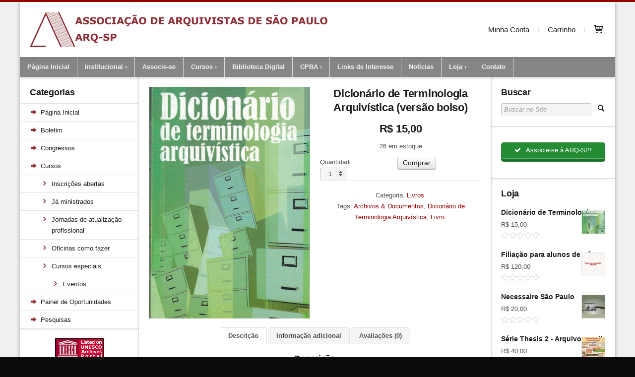

--- FILE ---
content_type: text/html; charset=UTF-8
request_url: https://arqsp.org.br/loja/dicionario-de-terminologia-arquivistica-versao-bolso/
body_size: 13569
content:

<!DOCTYPE html>
<!--[if lt IE 9]>             <html class="no-js ie lt-ie9" lang="pt-BR"><![endif]-->
<!--[if IE 9]>                <html class="no-js ie ie9" lang="pt-BR">   <![endif]-->
<!--[if (gt IE 9)|!(IE)]><!--><html class="no-js no-ie" lang="pt-BR">    <!--<![endif]-->
	<head>
		<meta charset="UTF-8" />
		<meta name="viewport" content="width=device-width, initial-scale=1, minimum-scale=1" />
		<!--[if lt IE 9]>
			<script src="http://html5shim.googlecode.com/svn/trunk/html5.js"></script>
			<script src="https://arqsp.org.br/wp-content/themes/time/data/js/selectivizr.min.js"></script>
		<![endif]-->
		<title>Dicionário de Terminologia Arquivística (versão bolso) &#8211; Arquivistas São Paulo</title>
<meta property="og:site_name" content="Arquivistas São Paulo" /><meta property="og:title" content="Dicionário de Terminologia Arquivística (versão bolso) &#8211; Arquivistas São Paulo" /><meta property="og:locale" content="pt_BR" /><meta property="og:url" content="https://arqsp.org.br/loja/dicionario-de-terminologia-arquivistica-versao-bolso/" /><meta property="og:description" content="Dicionário de Terminologia Arquivística (versão bolso) Ana Maria de Almeida Camargo e Heloísa Liberalli Bellotto (Orgs.) &nbsp; &nbsp;" /><meta property="og:image" content="https://arqsp.org.br/wp-content/uploads/2016/11/Dicionário-de-Terminologia-Arquivística-versão-bolso-1-712x1024.jpg" /><link rel='dns-prefetch' href='//maps.googleapis.com' />
<link rel='dns-prefetch' href='//fonts.googleapis.com' />
<link rel='dns-prefetch' href='//s.w.org' />
<link rel="alternate" type="application/rss+xml" title="Feed para Arquivistas São Paulo &raquo;" href="https://arqsp.org.br/feed/" />
<link rel="alternate" type="application/rss+xml" title="Feed de comentários para Arquivistas São Paulo &raquo;" href="https://arqsp.org.br/comments/feed/" />
<link rel="alternate" type="application/rss+xml" title="Feed de comentários para Arquivistas São Paulo &raquo; Dicionário de Terminologia Arquivística (versão bolso)" href="https://arqsp.org.br/loja/dicionario-de-terminologia-arquivistica-versao-bolso/feed/" />
		<script type="text/javascript">
			window._wpemojiSettings = {"baseUrl":"https:\/\/s.w.org\/images\/core\/emoji\/13.0.0\/72x72\/","ext":".png","svgUrl":"https:\/\/s.w.org\/images\/core\/emoji\/13.0.0\/svg\/","svgExt":".svg","source":{"concatemoji":"https:\/\/arqsp.org.br\/wp-includes\/js\/wp-emoji-release.min.js?ver=5.5.17"}};
			!function(e,a,t){var n,r,o,i=a.createElement("canvas"),p=i.getContext&&i.getContext("2d");function s(e,t){var a=String.fromCharCode;p.clearRect(0,0,i.width,i.height),p.fillText(a.apply(this,e),0,0);e=i.toDataURL();return p.clearRect(0,0,i.width,i.height),p.fillText(a.apply(this,t),0,0),e===i.toDataURL()}function c(e){var t=a.createElement("script");t.src=e,t.defer=t.type="text/javascript",a.getElementsByTagName("head")[0].appendChild(t)}for(o=Array("flag","emoji"),t.supports={everything:!0,everythingExceptFlag:!0},r=0;r<o.length;r++)t.supports[o[r]]=function(e){if(!p||!p.fillText)return!1;switch(p.textBaseline="top",p.font="600 32px Arial",e){case"flag":return s([127987,65039,8205,9895,65039],[127987,65039,8203,9895,65039])?!1:!s([55356,56826,55356,56819],[55356,56826,8203,55356,56819])&&!s([55356,57332,56128,56423,56128,56418,56128,56421,56128,56430,56128,56423,56128,56447],[55356,57332,8203,56128,56423,8203,56128,56418,8203,56128,56421,8203,56128,56430,8203,56128,56423,8203,56128,56447]);case"emoji":return!s([55357,56424,8205,55356,57212],[55357,56424,8203,55356,57212])}return!1}(o[r]),t.supports.everything=t.supports.everything&&t.supports[o[r]],"flag"!==o[r]&&(t.supports.everythingExceptFlag=t.supports.everythingExceptFlag&&t.supports[o[r]]);t.supports.everythingExceptFlag=t.supports.everythingExceptFlag&&!t.supports.flag,t.DOMReady=!1,t.readyCallback=function(){t.DOMReady=!0},t.supports.everything||(n=function(){t.readyCallback()},a.addEventListener?(a.addEventListener("DOMContentLoaded",n,!1),e.addEventListener("load",n,!1)):(e.attachEvent("onload",n),a.attachEvent("onreadystatechange",function(){"complete"===a.readyState&&t.readyCallback()})),(n=t.source||{}).concatemoji?c(n.concatemoji):n.wpemoji&&n.twemoji&&(c(n.twemoji),c(n.wpemoji)))}(window,document,window._wpemojiSettings);
		</script>
		<style type="text/css">
img.wp-smiley,
img.emoji {
	display: inline !important;
	border: none !important;
	box-shadow: none !important;
	height: 1em !important;
	width: 1em !important;
	margin: 0 .07em !important;
	vertical-align: -0.1em !important;
	background: none !important;
	padding: 0 !important;
}
</style>
	<link rel='stylesheet' id='wild-googlemap-frontend-css'  href='https://arqsp.org.br/wp-content/plugins/wild-googlemap/wild-googlemap-css-frontend.css?ver=5.5.17' type='text/css' media='all' />
<link rel='stylesheet' id='jquery.prettyphoto-css'  href='https://arqsp.org.br/wp-content/plugins/wp-video-lightbox/css/prettyPhoto.css?ver=5.5.17' type='text/css' media='all' />
<link rel='stylesheet' id='video-lightbox-css'  href='https://arqsp.org.br/wp-content/plugins/wp-video-lightbox/wp-video-lightbox.css?ver=5.5.17' type='text/css' media='all' />
<link rel='stylesheet' id='wp-block-library-css'  href='https://arqsp.org.br/wp-includes/css/dist/block-library/style.min.css?ver=5.5.17' type='text/css' media='all' />
<link rel='stylesheet' id='layerslider-css'  href='https://arqsp.org.br/wp-content/plugins/LayerSlider/static/css/layerslider.css?ver=5.6.2' type='text/css' media='all' />
<link rel='stylesheet' id='ls-google-fonts-css'  href='https://fonts.googleapis.com/css?family=Lato:100,300,regular,700,900%7COpen+Sans:300%7CIndie+Flower:regular%7COswald:300,regular,700&#038;subset=latin%2Clatin-ext' type='text/css' media='all' />
<link rel='stylesheet' id='contact-form-7-css'  href='https://arqsp.org.br/wp-content/plugins/contact-form-7/includes/css/styles.css?ver=5.1.1' type='text/css' media='all' />
<style id='woocommerce-inline-inline-css' type='text/css'>
.woocommerce form .form-row .required { visibility: visible; }
</style>
<link rel='stylesheet' id='time-style-css'  href='https://arqsp.org.br/wp-content/themes/time/data/css/style.min.css?ver=5.5.17' type='text/css' media='all' />
<link rel='stylesheet' id='time-scheme-css'  href='https://arqsp.org.br/wp-content/themes/time/data/css/bright.min.css?ver=5.5.17' type='text/css' media='all' />
<link rel='stylesheet' id='time-stylesheet-css'  href='https://arqsp.org.br/wp-content/themes/time/style.css?ver=5.5.17' type='text/css' media='all' />
<link rel='stylesheet' id='time-mobile-css'  href='https://arqsp.org.br/wp-content/themes/time/data/css/mobile.min.css?ver=5.5.17' type='text/css' media='only screen and (max-width: 767px)' />
<link rel='stylesheet' id='thwepof-frontend-style-css'  href='https://arqsp.org.br/wp-content/plugins/woo-extra-product-options/assets/css/thwepof-field-editor-frontend.css?ver=5.5.17' type='text/css' media='all' />
<script type='text/javascript' src='https://arqsp.org.br/wp-includes/js/jquery/jquery.js?ver=1.12.4-wp' id='jquery-core-js'></script>
<script type='text/javascript' src='https://maps.googleapis.com/maps/api/js?sensor=false&#038;ver=5.5.17' id='api-googlemap-js'></script>
<script type='text/javascript' src='https://arqsp.org.br/wp-content/plugins/wild-googlemap/wild-googlemap-js.js?ver=5.5.17' id='wild-googlemap-js'></script>
<script type='text/javascript' src='https://arqsp.org.br/wp-content/plugins/wild-googlemap/wild-googlemap-js-frontend.js?ver=5.5.17' id='wild-googlemap-frontend-js'></script>
<script type='text/javascript' src='https://arqsp.org.br/wp-content/plugins/wp-video-lightbox/js/jquery.prettyPhoto.min.js?ver=3.1.6' id='jquery.prettyphoto-js'></script>
<script type='text/javascript' id='video-lightbox-js-extra'>
/* <![CDATA[ */
var vlpp_vars = {"prettyPhoto_rel":"wp-video-lightbox","animation_speed":"fast","slideshow":"5000","autoplay_slideshow":"false","opacity":"0.80","show_title":"true","allow_resize":"true","allow_expand":"true","default_width":"640","default_height":"480","counter_separator_label":"\/","theme":"pp_default","horizontal_padding":"20","hideflash":"false","wmode":"opaque","autoplay":"false","modal":"false","deeplinking":"false","overlay_gallery":"true","overlay_gallery_max":"30","keyboard_shortcuts":"true","ie6_fallback":"true"};
/* ]]> */
</script>
<script type='text/javascript' src='https://arqsp.org.br/wp-content/plugins/wp-video-lightbox/js/video-lightbox.js?ver=3.1.6' id='video-lightbox-js'></script>
<script type='text/javascript' src='https://arqsp.org.br/wp-content/plugins/LayerSlider/static/js/greensock.js?ver=1.11.8' id='greensock-js'></script>
<script type='text/javascript' src='https://arqsp.org.br/wp-content/plugins/LayerSlider/static/js/layerslider.kreaturamedia.jquery.js?ver=5.6.2' id='layerslider-js'></script>
<script type='text/javascript' src='https://arqsp.org.br/wp-content/plugins/LayerSlider/static/js/layerslider.transitions.js?ver=5.6.2' id='layerslider-transitions-js'></script>
<script type='text/javascript' src='https://arqsp.org.br/wp-content/plugins/contact-form-7-designer/includes/js/cf7-styles.js?ver=5.5.17' id='cf7_styles_scripts-js'></script>
<link rel="https://api.w.org/" href="https://arqsp.org.br/wp-json/" /><link rel="alternate" type="application/json" href="https://arqsp.org.br/wp-json/wp/v2/product/537" /><link rel="EditURI" type="application/rsd+xml" title="RSD" href="https://arqsp.org.br/xmlrpc.php?rsd" />
<link rel="wlwmanifest" type="application/wlwmanifest+xml" href="https://arqsp.org.br/wp-includes/wlwmanifest.xml" /> 
<meta name="generator" content="WordPress 5.5.17" />
<meta name="generator" content="WooCommerce 3.5.10" />
<link rel="canonical" href="https://arqsp.org.br/loja/dicionario-de-terminologia-arquivistica-versao-bolso/" />
<link rel='shortlink' href='https://arqsp.org.br/?p=537' />
<link rel="alternate" type="application/json+oembed" href="https://arqsp.org.br/wp-json/oembed/1.0/embed?url=https%3A%2F%2Farqsp.org.br%2Floja%2Fdicionario-de-terminologia-arquivistica-versao-bolso%2F" />
<link rel="alternate" type="text/xml+oembed" href="https://arqsp.org.br/wp-json/oembed/1.0/embed?url=https%3A%2F%2Farqsp.org.br%2Floja%2Fdicionario-de-terminologia-arquivistica-versao-bolso%2F&#038;format=xml" />
<script>
            WP_VIDEO_LIGHTBOX_VERSION="1.8.8";
            WP_VID_LIGHTBOX_URL="https://arqsp.org.br/wp-content/plugins/wp-video-lightbox";
                        function wpvl_paramReplace(name, string, value) {
                // Find the param with regex
                // Grab the first character in the returned string (should be ? or &)
                // Replace our href string with our new value, passing on the name and delimeter

                var re = new RegExp("[\?&]" + name + "=([^&#]*)");
                var matches = re.exec(string);
                var newString;

                if (matches === null) {
                    // if there are no params, append the parameter
                    newString = string + '?' + name + '=' + value;
                } else {
                    var delimeter = matches[0].charAt(0);
                    newString = string.replace(re, delimeter + name + "=" + value);
                }
                return newString;
            }
            </script><style>a, a.alt:hover, .alt a:hover, #bottom a.alt:hover, #bottom .alt a:hover, h1 a:hover, h2 a:hover, h3 a:hover, h4 a:hover, h5 a:hover, h6 a:hover, input[type="button"].active, button.active, .button.active, .color, .super-tabs > div > .nav h2 span, .toggles > div > h3:hover > i, .logo, nav a:hover, #bottom nav a:hover, nav .current > a, nav .current>a:hover{color:#900}mark, .slider .control-nav li a:hover, .slider .control-nav li a.active, #top:before, #top > .before, .background-color, nav.mobile a:hover, nav.mobile .current > a, .mejs-container .mejs-controls .mejs-time-rail .mejs-time-current{background-color:#900}.zoom-hover>.zoom-hover-overlay{background-color:rgba(153, 0, 0, 0.75)}blockquote.bar, .sticky:before, #bottom .outer-container{border-color:#900}.layout-boxed .outer-container,.container{max-width:1200px}body,input,select,textarea,button,.button{font-family:Verdana,Geneva,sans-serif;font-size:13px;line-height:22px}.logo, .logo a:hover{font:bold 42px/42px Verdana, Geneva, sans-serif;text-decoration:none}nav.primary ul, nav.primary a:not(:hover), nav.mobile ul, nav.mobile a:not(:hover){font-family:Verdana,Geneva,sans-serif;font-size:15px;font-weight:normal;font-style:normal;text-decoration:none}nav.secondary ul, nav.secondary a:not(:hover){font-family:Verdana,Geneva,sans-serif;font-size:13px;font-weight:bold;font-style:normal;text-decoration:none}.headline h1{font-family:Verdana,Geneva,sans-serif;font-size:22px;font-weight:bold;font-style:normal;text-decoration:none}.headline .breadcrumbs{font-family:Verdana,Geneva,sans-serif;font-size:15px;font-weight:normal;font-style:normal;text-decoration:none}#top .widget>.title{font:bold 18px/128% Verdana, Geneva, sans-serif;text-decoration:none}#bottom .widget>.title{font:bold 18px/128% Verdana, Geneva, sans-serif;text-decoration:none}.post h1.title{font:bold 22px/128% Verdana,Geneva,sans-serif;text-decoration:none}.meta:not(.social){font:normal 11px/22px Verdana,Geneva,sans-serif;text-decoration:none}h1{font:bold 22px/128% Verdana,Geneva,sans-serif;text-decoration:none}h2{font:bold 18px/128% Verdana,Geneva,sans-serif;text-decoration:none}h3{font:bold 14px/128% Verdana,Geneva,sans-serif;text-decoration:none}h4{font:bold 14px/128% Verdana,Geneva,sans-serif;text-decoration:none}h5{font:bold 14px/128% Verdana,Geneva,sans-serif;text-decoration:none}h6{font:bold 14px/128% Verdana,Geneva,sans-serif;text-decoration:none}input[type="submit"]:not(.big):not(.huge),input[type="reset"]:not(.big):not(.huge),input[type="button"]:not(.big):not(.huge),button:not(.big):not(.huge),.button:not(.big):not(.huge){font-family:Verdana,Geneva,sans-serif;font-size:14px;font-weight:normal;font-style:normal;text-decoration:none}input[type="submit"].big,input[type="reset"].big,input[type="button"].big,button.big,.button.big{font-family:Verdana,Geneva,sans-serif;font-size:18px;font-weight:bold;font-style:normal;text-decoration:none}input[type="submit"].huge,input[type="reset"].huge,input[type="button"].huge,button.huge,.button.huge{font-family:Verdana,Geneva,sans-serif;font-size:22px;font-weight:bold;font-style:normal;text-decoration:none}blockquote{font:italic 18px/144% Verdana,Geneva,sans-serif;text-decoration:none}.message{font:italic 14px/160% Verdana,Geneva,sans-serif;text-decoration:none}pre{font:normal 11px/20px Verdana, Geneva, sans-serif;text-decoration:none}.footer p{font-family:Verdana,Geneva,sans-serif;font-size:11px;font-weight:normal;font-style:normal;text-decoration:none}.icon-woocommerce-cart{color:inherit}a:hover .icon-woocommerce-cart{color:#900}.widget_price_filter .ui-slider .ui-slider-range, .widget_price_filter .ui-slider .ui-slider-handle{background-color:#900}.movable-container>.movable-container-content{white-space:nowrap;position:relative;margin:0!important;float:left;left:0;min-width:100%}nav.secondary:last-child{box-shadow:0 8px 7px -8px rgba(0,0,0,.15) inset;background-color:#868686}nav.secondary ul, nav.secondary a:not(:hover){color:#f5f5f5}nav.secondary ul ul{box-shadow:0 0 4px 0 rgba(0,0,0,.3);background-color:#868686;color:#f5f5f5}nav.primary ul{font-family:Verdana,Geneva,sans-serif;font-size:15px;font-weight:normal;font-style:normal;text-decoration:none;color:#000}nav.aside a:before{color:#902e35}nav.aside ul ul a:before{color:#902e35}.product{text-align:center}h3 a{width:80%;overflow:hidden;white-space:nowrap;text-overflow:ellipsis}</style>
<script>timeConfig={templatePath:'https://arqsp.org.br/wp-content/themes/time',zoomHoverIcons:{"default":"icon-plus-circled","image":"icon-search","mail":"icon-mail","title":"icon-right"},flexsliderOptions:{"animation":"slide","direction":"horizontal","animationSpeed":600,"slideshowSpeed":7000,"slideshow":false},layersliderOptions:{},captions:{"bricksAllButton":"all"}};(function($){$(document).ready(function($){$('#top .widget_nav_menu div:has(> ul)').replaceWith(function(){return'<nav class="aside arrows">'+$(this).html()+'</nav>';});$('#bottom .widget_nav_menu').each(function(){$('ul',this).addClass('fancy alt');$('li',this).prepend($('<i />',{'class':'icon-right-open'}));});});})(jQuery);</script>
	<noscript><style>.woocommerce-product-gallery{ opacity: 1 !important; }</style></noscript>
	<link rel="icon" href="https://arqsp.org.br/wp-content/uploads/2016/11/cropped-favicon-32x32.png" sizes="32x32" />
<link rel="icon" href="https://arqsp.org.br/wp-content/uploads/2016/11/cropped-favicon-192x192.png" sizes="192x192" />
<link rel="apple-touch-icon" href="https://arqsp.org.br/wp-content/uploads/2016/11/cropped-favicon-180x180.png" />
<meta name="msapplication-TileImage" content="https://arqsp.org.br/wp-content/uploads/2016/11/cropped-favicon-270x270.png" />
		<style type="text/css" id="wp-custom-css">
			.woocommerce #payment div.payment_box, .woocommerce-page #payment div.payment_box {
    margin: 0 0 0 0!important;
	  border: 1px solid #999999!important;         padding: 8px!important; 
	  border-radius: 17px!important;
}		</style>
		<style type="text/css" title="dynamic-css" class="options-output">#cf7-styles .wpcf7 .wpcf7-form,#cf7-styles .wpcf7 .wpcf7-form p,.wpcf7 .wpcf7-form,.wpcf7 .wpcf7-form p{opacity: 1;visibility: visible;-webkit-transition: opacity 0.24s ease-in-out;-moz-transition: opacity 0.24s ease-in-out;transition: opacity 0.24s ease-in-out;}.wf-loading #cf7-styles .wpcf7 .wpcf7-form,.wf-loading #cf7-styles .wpcf7 .wpcf7-form p,.wf-loading .wpcf7 .wpcf7-form,.wf-loading .wpcf7 .wpcf7-form p{opacity: 0;}.ie.wf-loading #cf7-styles .wpcf7 .wpcf7-form,.ie.wf-loading #cf7-styles .wpcf7 .wpcf7-form p,.ie.wf-loading .wpcf7 .wpcf7-form,.ie.wf-loading .wpcf7 .wpcf7-form p{visibility: hidden;}#cf7-styles .wpcf7-submit,.wpcf7 .wpcf7-form .wpcf7-submit{opacity: 1;visibility: visible;-webkit-transition: opacity 0.24s ease-in-out;-moz-transition: opacity 0.24s ease-in-out;transition: opacity 0.24s ease-in-out;}.wf-loading #cf7-styles .wpcf7-submit,.wf-loading .wpcf7 .wpcf7-form .wpcf7-submit{opacity: 0;}.ie.wf-loading #cf7-styles .wpcf7-submit,.ie.wf-loading .wpcf7 .wpcf7-form .wpcf7-submit{visibility: hidden;}#cf7-styles .wpcf7 .wpcf7-form input.wpcf7-text,.wpcf7 .wpcf7-form input.wpcf7-text{font-family:Arial, Helvetica, sans-serif;text-align:left;font-weight:normal;font-style:normal;opacity: 1;visibility: visible;-webkit-transition: opacity 0.24s ease-in-out;-moz-transition: opacity 0.24s ease-in-out;transition: opacity 0.24s ease-in-out;}.wf-loading #cf7-styles .wpcf7 .wpcf7-form input.wpcf7-text,.wf-loading .wpcf7 .wpcf7-form input.wpcf7-text{opacity: 0;}.ie.wf-loading #cf7-styles .wpcf7 .wpcf7-form input.wpcf7-text,.ie.wf-loading .wpcf7 .wpcf7-form input.wpcf7-text{visibility: hidden;}#cf7-styles .wpcf7 .wpcf7-form input.wpcf7-text,.wpcf7 .wpcf7-form input.wpcf7-text{width:100%;}#cf7-styles .wpcf7 .wpcf7-form textarea.wpcf7-textarea,.wpcf7 .wpcf7-form textarea.wpcf7-textarea{opacity: 1;visibility: visible;-webkit-transition: opacity 0.24s ease-in-out;-moz-transition: opacity 0.24s ease-in-out;transition: opacity 0.24s ease-in-out;}.wf-loading #cf7-styles .wpcf7 .wpcf7-form textarea.wpcf7-textarea,.wf-loading .wpcf7 .wpcf7-form textarea.wpcf7-textarea{opacity: 0;}.ie.wf-loading #cf7-styles .wpcf7 .wpcf7-form textarea.wpcf7-textarea,.ie.wf-loading .wpcf7 .wpcf7-form textarea.wpcf7-textarea{visibility: hidden;}#cf7-styles .wpcf7 .wpcf7-form textarea.wpcf7-textarea,.wpcf7 .wpcf7-form textarea.wpcf7-textarea{width:100%;}#cf7-styles .wpcf7 .wpcf7-form input.wpcf7-date,.wpcf7 .wpcf7-form input.wpcf7-date{opacity: 1;visibility: visible;-webkit-transition: opacity 0.24s ease-in-out;-moz-transition: opacity 0.24s ease-in-out;transition: opacity 0.24s ease-in-out;}.wf-loading #cf7-styles .wpcf7 .wpcf7-form input.wpcf7-date,.wf-loading .wpcf7 .wpcf7-form input.wpcf7-date{opacity: 0;}.ie.wf-loading #cf7-styles .wpcf7 .wpcf7-form input.wpcf7-date,.ie.wf-loading .wpcf7 .wpcf7-form input.wpcf7-date{visibility: hidden;}</style>	</head>

	<body class="time-null-24-net-4-6 product-template-default single single-product postid-537 woocommerce woocommerce-page woocommerce-no-js layout-boxed scheme-bright illegal">

		<div id="top" >

			
	<div class="backgrounds"></div>

			<div class="upper-container ">

				<div class="outer-container">

											<nav id="menu" class="mobile">
							<ul id="menu-menu-topo-2" class=""><li id="menu-item-62" class="menu-item menu-item-type-post_type menu-item-object-page menu-item-home menu-item-62"><a href="https://arqsp.org.br/">Página Inicial</a></li>
<li id="menu-item-203" class="menu-item menu-item-type-post_type menu-item-object-page menu-item-has-children menu-item-203"><a href="https://arqsp.org.br/institucional/">Institucional</a>
<ul class="sub-menu">
	<li id="menu-item-202" class="menu-item menu-item-type-post_type menu-item-object-page menu-item-202"><a href="https://arqsp.org.br/diretoria/">Diretoria</a></li>
	<li id="menu-item-225" class="menu-item menu-item-type-post_type menu-item-object-page menu-item-225"><a href="https://arqsp.org.br/colaboradores/">Colaboradores</a></li>
	<li id="menu-item-224" class="menu-item menu-item-type-post_type menu-item-object-page menu-item-224"><a href="https://arqsp.org.br/estatuto/">Estatuto</a></li>
	<li id="menu-item-223" class="menu-item menu-item-type-post_type menu-item-object-page menu-item-223"><a href="https://arqsp.org.br/servicos/">Serviços</a></li>
</ul>
</li>
<li id="menu-item-534" class="menu-item menu-item-type-post_type menu-item-object-page menu-item-534"><a href="https://arqsp.org.br/associe-se/">Associe-se</a></li>
<li id="menu-item-220" class="menu-item menu-item-type-taxonomy menu-item-object-category menu-item-has-children menu-item-220"><a href="https://arqsp.org.br/cursos/">Cursos</a>
<ul class="sub-menu">
	<li id="menu-item-221" class="menu-item menu-item-type-taxonomy menu-item-object-category menu-item-221"><a href="https://arqsp.org.br/cursos/inscricoes-abertas/">Inscrições abertas</a></li>
	<li id="menu-item-222" class="menu-item menu-item-type-taxonomy menu-item-object-category menu-item-222"><a href="https://arqsp.org.br/cursos/ja-ministrados/">Já ministrados</a></li>
	<li id="menu-item-496" class="menu-item menu-item-type-taxonomy menu-item-object-category menu-item-496"><a href="https://arqsp.org.br/cursos/jornadas-de-atualizacao-profissional/">Jornadas de atualização profissional</a></li>
	<li id="menu-item-495" class="menu-item menu-item-type-taxonomy menu-item-object-category menu-item-495"><a href="https://arqsp.org.br/cursos/oficinas-como-fazer/">Oficinas como fazer</a></li>
	<li id="menu-item-497" class="menu-item menu-item-type-taxonomy menu-item-object-category menu-item-has-children menu-item-497"><a href="https://arqsp.org.br/cursos/cursos-especiais/">Cursos especiais</a>
	<ul class="sub-menu">
		<li id="menu-item-593" class="menu-item menu-item-type-taxonomy menu-item-object-category menu-item-593"><a href="https://arqsp.org.br/cursos/cursos-especiais/eventos/">Eventos</a></li>
	</ul>
</li>
	<li id="menu-item-501" class="menu-item menu-item-type-post_type menu-item-object-page menu-item-501"><a href="https://arqsp.org.br/sobre-os-cursos/">Sobre os cursos</a></li>
</ul>
</li>
<li id="menu-item-217" class="menu-item menu-item-type-post_type menu-item-object-page menu-item-217"><a href="https://arqsp.org.br/biblioteca-digital-da-arq-sp/">Biblioteca Digital</a></li>
<li id="menu-item-60" class="menu-item menu-item-type-post_type menu-item-object-page menu-item-has-children menu-item-60"><a href="https://arqsp.org.br/cpba/">CPBA</a>
<ul class="sub-menu">
	<li id="menu-item-595" class="menu-item menu-item-type-post_type menu-item-object-page menu-item-595"><a href="https://arqsp.org.br/videos/">Vídeos</a></li>
</ul>
</li>
<li id="menu-item-513" class="menu-item menu-item-type-post_type menu-item-object-page menu-item-513"><a href="https://arqsp.org.br/links-de-interesse/">Links de Interesse</a></li>
<li id="menu-item-68" class="menu-item menu-item-type-post_type menu-item-object-page menu-item-68"><a href="https://arqsp.org.br/noticias/">Notícias</a></li>
<li id="menu-item-151" class="menu-item menu-item-type-post_type menu-item-object-page menu-item-has-children current current_page_parent menu-item-151"><a href="https://arqsp.org.br/loja/">Loja</a>
<ul class="sub-menu">
	<li id="menu-item-530" class="menu-item menu-item-type-taxonomy menu-item-object-product_cat menu-item-530"><a href="https://arqsp.org.br/categoria-produto/associacao/">Filiação</a></li>
	<li id="menu-item-567" class="menu-item menu-item-type-taxonomy menu-item-object-product_cat menu-item-567"><a href="https://arqsp.org.br/categoria-produto/produtos/">Produtos</a></li>
	<li id="menu-item-531" class="menu-item menu-item-type-taxonomy menu-item-object-product_cat menu-item-531"><a href="https://arqsp.org.br/categoria-produto/cursos/">Cursos</a></li>
	<li id="menu-item-532" class="menu-item menu-item-type-taxonomy menu-item-object-product_cat current-product-ancestor current current-menu-parent current-product-parent menu-item-532"><a href="https://arqsp.org.br/categoria-produto/livros/">Livros</a></li>
</ul>
</li>
<li id="menu-item-63" class="menu-item menu-item-type-post_type menu-item-object-page menu-item-63"><a href="https://arqsp.org.br/contato/">Contato</a></li>
</ul>						</nav>
					
											<nav id="search" class="mobile">
							<form method="get" action="https://arqsp.org.br/" class="search" role="search"><input type="text" name="s" value="" placeholder="Buscar no Site" /><button type="submit"><i class="icon-search"></i></button></form>						</nav>
					
				</div>

				<div class="outer-container ">

					<header class="header">

						<div class="container">

							<div class="mobile-helper vertical-align">

																	<a href="#menu" class="button" title="Menu"><i class="icon-menu"></i></a>
								
																	<a href="https://arqsp.org.br/carrinho/" class="button" title="Cart">
										<i class="icon-cart-1"></i>																			</a>
								
																	<a href="#search" class="button" title="Search"><i class="icon-search"></i></a>
								
							</div>

							
							<h1 class="logo vertical-align">
																<a href="https://arqsp.org.br/" title="Arquivistas São Paulo" rel="home"><img width="2127" height="251" src="https://arqsp.org.br/wp-content/uploads/2016/11/Associação-dos-Arquivistas-de-São-Paulo-ARQSP.jpg" class="attachment-full size-full" alt="Arquivistas São Paulo" loading="lazy" srcset="https://arqsp.org.br/wp-content/uploads/2016/11/Associação-dos-Arquivistas-de-São-Paulo-ARQSP.jpg 2127w, https://arqsp.org.br/wp-content/uploads/2016/11/Associação-dos-Arquivistas-de-São-Paulo-ARQSP.jpg 2127w" sizes="(max-width: 2127px) 100vw, 2127px" /></a>
							</h1>

															<nav class="primary vertical-align">
									<ul id="menu-menu-topo-1" class=""><li id="menu-item-161" class="menu-item menu-item-type-post_type menu-item-object-page menu-item-161"><a href="https://arqsp.org.br/minha-conta/">Minha Conta</a></li>
<li id="menu-item-162" class="menu-item menu-item-type-post_type menu-item-object-page menu-item-162"><a href="https://arqsp.org.br/carrinho/">Carrinho</a></li>
<li class="cart"><a href="https://arqsp.org.br/carrinho/" title="Cart"><i class="icon-cart-1 icon-woocommerce-cart" style="font-size: 1.2em;margin: 0 0 0 -0.4em;"></i></a></li></ul>								</nav>
							
						</div>

						<div></div>

					</header>

					
<nav class="secondary">
	<div class="container">
		<ul id="menu-menu-topo-3" class=""><li class="menu-item menu-item-type-post_type menu-item-object-page menu-item-home menu-item-62"><a href="https://arqsp.org.br/">Página Inicial</a></li>
<li class="menu-item menu-item-type-post_type menu-item-object-page menu-item-has-children menu-item-203"><a href="https://arqsp.org.br/institucional/">Institucional</a>
<ul class="sub-menu">
	<li class="menu-item menu-item-type-post_type menu-item-object-page menu-item-202"><a href="https://arqsp.org.br/diretoria/">Diretoria</a></li>
	<li class="menu-item menu-item-type-post_type menu-item-object-page menu-item-225"><a href="https://arqsp.org.br/colaboradores/">Colaboradores</a></li>
	<li class="menu-item menu-item-type-post_type menu-item-object-page menu-item-224"><a href="https://arqsp.org.br/estatuto/">Estatuto</a></li>
	<li class="menu-item menu-item-type-post_type menu-item-object-page menu-item-223"><a href="https://arqsp.org.br/servicos/">Serviços</a></li>
</ul>
</li>
<li class="menu-item menu-item-type-post_type menu-item-object-page menu-item-534"><a href="https://arqsp.org.br/associe-se/">Associe-se</a></li>
<li class="menu-item menu-item-type-taxonomy menu-item-object-category menu-item-has-children menu-item-220"><a href="https://arqsp.org.br/cursos/">Cursos</a>
<ul class="sub-menu">
	<li class="menu-item menu-item-type-taxonomy menu-item-object-category menu-item-221"><a href="https://arqsp.org.br/cursos/inscricoes-abertas/">Inscrições abertas</a></li>
	<li class="menu-item menu-item-type-taxonomy menu-item-object-category menu-item-222"><a href="https://arqsp.org.br/cursos/ja-ministrados/">Já ministrados</a></li>
	<li class="menu-item menu-item-type-taxonomy menu-item-object-category menu-item-496"><a href="https://arqsp.org.br/cursos/jornadas-de-atualizacao-profissional/">Jornadas de atualização profissional</a></li>
	<li class="menu-item menu-item-type-taxonomy menu-item-object-category menu-item-495"><a href="https://arqsp.org.br/cursos/oficinas-como-fazer/">Oficinas como fazer</a></li>
	<li class="menu-item menu-item-type-taxonomy menu-item-object-category menu-item-has-children menu-item-497"><a href="https://arqsp.org.br/cursos/cursos-especiais/">Cursos especiais</a>
	<ul class="sub-menu">
		<li class="menu-item menu-item-type-taxonomy menu-item-object-category menu-item-593"><a href="https://arqsp.org.br/cursos/cursos-especiais/eventos/">Eventos</a></li>
	</ul>
</li>
	<li class="menu-item menu-item-type-post_type menu-item-object-page menu-item-501"><a href="https://arqsp.org.br/sobre-os-cursos/">Sobre os cursos</a></li>
</ul>
</li>
<li class="menu-item menu-item-type-post_type menu-item-object-page menu-item-217"><a href="https://arqsp.org.br/biblioteca-digital-da-arq-sp/">Biblioteca Digital</a></li>
<li class="menu-item menu-item-type-post_type menu-item-object-page menu-item-has-children menu-item-60"><a href="https://arqsp.org.br/cpba/">CPBA</a>
<ul class="sub-menu">
	<li class="menu-item menu-item-type-post_type menu-item-object-page menu-item-595"><a href="https://arqsp.org.br/videos/">Vídeos</a></li>
</ul>
</li>
<li class="menu-item menu-item-type-post_type menu-item-object-page menu-item-513"><a href="https://arqsp.org.br/links-de-interesse/">Links de Interesse</a></li>
<li class="menu-item menu-item-type-post_type menu-item-object-page menu-item-68"><a href="https://arqsp.org.br/noticias/">Notícias</a></li>
<li class="menu-item menu-item-type-post_type menu-item-object-page menu-item-has-children current current_page_parent menu-item-151"><a href="https://arqsp.org.br/loja/">Loja</a>
<ul class="sub-menu">
	<li class="menu-item menu-item-type-taxonomy menu-item-object-product_cat menu-item-530"><a href="https://arqsp.org.br/categoria-produto/associacao/">Filiação</a></li>
	<li class="menu-item menu-item-type-taxonomy menu-item-object-product_cat menu-item-567"><a href="https://arqsp.org.br/categoria-produto/produtos/">Produtos</a></li>
	<li class="menu-item menu-item-type-taxonomy menu-item-object-product_cat menu-item-531"><a href="https://arqsp.org.br/categoria-produto/cursos/">Cursos</a></li>
	<li class="menu-item menu-item-type-taxonomy menu-item-object-product_cat current-product-ancestor current current-menu-parent current-product-parent menu-item-532"><a href="https://arqsp.org.br/categoria-produto/livros/">Livros</a></li>
</ul>
</li>
<li class="menu-item menu-item-type-post_type menu-item-object-page menu-item-63"><a href="https://arqsp.org.br/contato/">Contato</a></li>
</ul>	</div>
</nav>
				</div>

			</div>

			
			
<div class="outer-container">

	
	<div class="content"><div class="container"><aside class="aside alpha"><section id="nav_menu-6" class="section widget widget_nav_menu"><h2 class="title">Categorias</h2><div class="menu-menu-lateral-container"><ul id="menu-menu-lateral" class="menu"><li id="menu-item-236" class="menu-item menu-item-type-post_type menu-item-object-page menu-item-home menu-item-236"><a href="https://arqsp.org.br/">Página Inicial</a></li>
<li id="menu-item-226" class="menu-item menu-item-type-taxonomy menu-item-object-category menu-item-226"><a href="https://arqsp.org.br/boletim/">Boletim</a></li>
<li id="menu-item-227" class="menu-item menu-item-type-taxonomy menu-item-object-category menu-item-227"><a href="https://arqsp.org.br/congressos/">Congressos</a></li>
<li id="menu-item-228" class="menu-item menu-item-type-taxonomy menu-item-object-category menu-item-has-children menu-item-228"><a href="https://arqsp.org.br/cursos/">Cursos</a>
<ul class="sub-menu">
	<li id="menu-item-229" class="menu-item menu-item-type-taxonomy menu-item-object-category menu-item-229"><a href="https://arqsp.org.br/cursos/inscricoes-abertas/">Inscrições abertas</a></li>
	<li id="menu-item-230" class="menu-item menu-item-type-taxonomy menu-item-object-category menu-item-230"><a href="https://arqsp.org.br/cursos/ja-ministrados/">Já ministrados</a></li>
	<li id="menu-item-493" class="menu-item menu-item-type-taxonomy menu-item-object-category menu-item-493"><a href="https://arqsp.org.br/cursos/jornadas-de-atualizacao-profissional/">Jornadas de atualização profissional</a></li>
	<li id="menu-item-492" class="menu-item menu-item-type-taxonomy menu-item-object-category menu-item-492"><a href="https://arqsp.org.br/cursos/oficinas-como-fazer/">Oficinas como fazer</a></li>
	<li id="menu-item-494" class="menu-item menu-item-type-taxonomy menu-item-object-category menu-item-has-children menu-item-494"><a href="https://arqsp.org.br/cursos/cursos-especiais/">Cursos especiais</a>
	<ul class="sub-menu">
		<li id="menu-item-592" class="menu-item menu-item-type-taxonomy menu-item-object-category menu-item-592"><a href="https://arqsp.org.br/cursos/cursos-especiais/eventos/">Eventos</a></li>
	</ul>
</li>
</ul>
</li>
<li id="menu-item-231" class="menu-item menu-item-type-taxonomy menu-item-object-category menu-item-231"><a href="https://arqsp.org.br/painel-de-oportunidades/">Painel de Oportunidades</a></li>
<li id="menu-item-232" class="menu-item menu-item-type-taxonomy menu-item-object-category menu-item-232"><a href="https://arqsp.org.br/pesquisas/">Pesquisas</a></li>
</ul></div></section><section id="widget_sp_image-2" class="section widget widget_sp_image"><a href="http://www.unesco.org/new/en/communication-and-information/portals-and-platforms/unesco-archives-portal/" target="_blank" class="widget_sp_image-image-link"><img width="98" height="44" class="attachment-full aligncenter" style="max-width: 100%;" srcset="https://arqsp.org.br/wp-content/uploads/2016/11/Unesco-Archive-Portal-na-ARQSP.gif 98w, https://arqsp.org.br/wp-content/uploads/2016/11/Unesco-Archive-Portal-na-ARQSP-96x44.gif 96w" sizes="(max-width: 98px) 100vw, 98px" src="https://arqsp.org.br/wp-content/uploads/2016/11/Unesco-Archive-Portal-na-ARQSP.gif" /></a></section><section id="widget_sp_image-3" class="section widget widget_sp_image"><a href="http://www.scansystem.com.br/" target="_blank" class="widget_sp_image-image-link"><img width="200" height="200" class="attachment-full aligncenter" style="max-width: 100%;" src="https://arqsp.org.br/wp-content/uploads/2019/02/GIF_Scan_2.gif" /></a></section><section id="widget_sp_image-5" class="section widget widget_sp_image"><a href="http://www.procimar.com.br/" target="_blank" class="widget_sp_image-image-link"><img width="200" height="200" class="attachment-full aligncenter" style="max-width: 100%;" srcset="https://arqsp.org.br/wp-content/uploads/2016/11/procimar_conversao_vhs_dvd.jpg 200w, https://arqsp.org.br/wp-content/uploads/2016/11/procimar_conversao_vhs_dvd-150x150.jpg 150w, https://arqsp.org.br/wp-content/uploads/2016/11/procimar_conversao_vhs_dvd-135x135.jpg 135w, https://arqsp.org.br/wp-content/uploads/2016/11/procimar_conversao_vhs_dvd-48x48.jpg 48w, https://arqsp.org.br/wp-content/uploads/2016/11/procimar_conversao_vhs_dvd-60x60.jpg 60w, https://arqsp.org.br/wp-content/uploads/2016/11/procimar_conversao_vhs_dvd-96x96.jpg 96w" sizes="(max-width: 200px) 100vw, 200px" src="https://arqsp.org.br/wp-content/uploads/2016/11/procimar_conversao_vhs_dvd.jpg" /></a></section><section id="widget_sp_image-6" class="section widget widget_sp_image"><a href="http://www.molducenter.com.br" target="_self" class="widget_sp_image-image-link"><img width="1064" height="392" class="attachment-full aligncenter" style="max-width: 100%;" srcset="https://arqsp.org.br/wp-content/uploads/2017/04/molducentervs1.jpg 1064w, https://arqsp.org.br/wp-content/uploads/2017/04/molducentervs1-300x111.jpg 300w, https://arqsp.org.br/wp-content/uploads/2017/04/molducentervs1-768x283.jpg 768w, https://arqsp.org.br/wp-content/uploads/2017/04/molducentervs1-1024x377.jpg 1024w, https://arqsp.org.br/wp-content/uploads/2017/04/molducentervs1-364x134.jpg 364w, https://arqsp.org.br/wp-content/uploads/2017/04/molducentervs1-748x276.jpg 748w, https://arqsp.org.br/wp-content/uploads/2017/04/molducentervs1-163x60.jpg 163w, https://arqsp.org.br/wp-content/uploads/2017/04/molducentervs1-728x268.jpg 728w" sizes="(max-width: 1064px) 100vw, 1064px" src="https://arqsp.org.br/wp-content/uploads/2017/04/molducentervs1.jpg" /></a></section></aside><div class="main alpha" style="padding: 0 250px 0 240px; margin: 0 -250px 0 -240px;">
		<section class="section">
			
<div class="woocommerce-notices-wrapper"></div>
<div itemscope itemtype="http://schema.org/Product" id="product-537" class="post-537 product type-product status-publish has-post-thumbnail product_cat-livros product_tag-archivos-documentos product_tag-dicionario-de-terminologia-arquivistica product_tag-livro product_shipping_class-taxa-fixa first instock featured shipping-taxable purchasable product-type-simple">

	<div class="columns">
				<ul>
			<li class="col-1-2">
				<div class="images">
	<figure class="full-width"><a href="https://arqsp.org.br/wp-content/uploads/2016/11/Dicionário-de-Terminologia-Arquivística-versão-bolso-1.jpg" itemprop="image" data-fancybox-title="" rel="fb[product-gallery]" class="zoom-hover fb zoom"><img width="748" height="1076" src="https://arqsp.org.br/wp-content/uploads/2016/11/Dicionário-de-Terminologia-Arquivística-versão-bolso-1-748x1076.jpg" class="attachment-medium-width size-medium-width wp-post-image" alt="" loading="lazy" title="dicionario-de-terminologia-arquivistica-versao-bolso" srcset="https://arqsp.org.br/wp-content/uploads/2016/11/Dicionário-de-Terminologia-Arquivística-versão-bolso-1-748x1076.jpg 748w, https://arqsp.org.br/wp-content/uploads/2016/11/Dicionário-de-Terminologia-Arquivística-versão-bolso-1-209x300.jpg 209w, https://arqsp.org.br/wp-content/uploads/2016/11/Dicionário-de-Terminologia-Arquivística-versão-bolso-1-768x1105.jpg 768w, https://arqsp.org.br/wp-content/uploads/2016/11/Dicionário-de-Terminologia-Arquivística-versão-bolso-1-712x1024.jpg 712w, https://arqsp.org.br/wp-content/uploads/2016/11/Dicionário-de-Terminologia-Arquivística-versão-bolso-1-364x524.jpg 364w, https://arqsp.org.br/wp-content/uploads/2016/11/Dicionário-de-Terminologia-Arquivística-versão-bolso-1-42x60.jpg 42w, https://arqsp.org.br/wp-content/uploads/2016/11/Dicionário-de-Terminologia-Arquivística-versão-bolso-1-751x1080.jpg 751w, https://arqsp.org.br/wp-content/uploads/2016/11/Dicionário-de-Terminologia-Arquivística-versão-bolso-1-728x1048.jpg 728w, https://arqsp.org.br/wp-content/uploads/2016/11/Dicionário-de-Terminologia-Arquivística-versão-bolso-1.jpg 1037w" sizes="(max-width: 748px) 100vw, 748px" /></a></figure></div>
			</li>
			<li class="col-1-2">
				<div class="summary entry-summary">
					<h1 itemprop="name" class="product_title entry-title">Dicionário de Terminologia Arquivística (versão bolso)</h1>

<div itemprop="offers" itemscope itemtype="http://schema.org/Offer">

	
	<h2 class="price"><span class="woocommerce-Price-amount amount"><span class="woocommerce-Price-currencySymbol">&#82;&#36;</span>&nbsp;15,00</span></h2>

	
	<meta itemprop="price" content="15" />
	<meta itemprop="priceCurrency" content="BRL" />
	<link itemprop="availability" href="http://schema.org/InStock" />

</div>
<p class="stock in-stock">26 em estoque</p>

	
	<form class="cart" action="https://arqsp.org.br/loja/dicionario-de-terminologia-arquivistica-versao-bolso/" method="post" enctype='multipart/form-data'>
		<input type="hidden" id="thwepof_product_fields" name="thwepof_product_fields" value=""/>
			<div class="quantity">
		<label class="screen-reader-text" for="quantity_697ded8dc3beb">Quantidade</label>
		<input
			type="number"
			id="quantity_697ded8dc3beb"
			class="input-text qty text"
			step="1"
			min="1"
			max="26"
			name="quantity"
			value="1"
			title="Qtd"
			size="4"
			pattern="[0-9]*"
			inputmode="numeric"
			aria-labelledby="Dicionário de Terminologia Arquivística (versão bolso) quantidade" />
	</div>
	
		<button type="submit" name="add-to-cart" value="537" class="single_add_to_cart_button button alt">Comprar</button>

			</form>

	

<hr />

<p class="product_meta">

	<span class="posted_in">Categoria: <a href="https://arqsp.org.br/categoria-produto/livros/" rel="tag">Livros</a>.</span><span class="tagged_as">Tags: <a href="https://arqsp.org.br/produto-tag/archivos-documentos/" rel="tag">Archivos &amp; Documentos</a>, <a href="https://arqsp.org.br/produto-tag/dicionario-de-terminologia-arquivistica/" rel="tag">Dicionário de Terminologia Arquivística</a>, <a href="https://arqsp.org.br/produto-tag/livro/" rel="tag">Livro</a>.</span>
</p>				</div>
			</li>
		</ul>
	</div>

	
	
	<div class="woocommerce-tabs wc-tabs-wrapper tabs">
					<div title="Descrição" id="tab-description">
				
  <h2>Descrição</h2>

<p>Dicionário de Terminologia Arquivística (versão bolso)</p>
<p>Ana Maria de Almeida Camargo e Heloísa Liberalli Bellotto (Orgs.)</p>
<p>&nbsp;</p>
<p>&nbsp;</p>
			</div>
					<div title="Informação adicional" id="tab-additional_information">
				
	<h2>Informação adicional</h2>

<table class="shop_attributes">
			<tr>
			<th>Peso</th>
			<td class="product_weight">0.5 kg</td>
		</tr>
	
			<tr>
			<th>Dimensões</th>
			<td class="product_dimensions">10. &times; 10. &times; 10. cm</td>
		</tr>
	
	</table>
			</div>
					<div title="Avaliações (0)" id="tab-reviews">
				

		<h2 class="woocommerce-Reviews-title">Avaliações</h2>

		
			<p class="woocommerce-noreviews">Não há avaliações ainda.</p>

		
	
	
		<div id="review_form_wrapper">
			<div id="review_form">
					<div id="respond" class="comment-respond">
		<h3 id="reply-title" class="comment-reply-title">Seja o primeiro a avaliar &ldquo;Dicionário de Terminologia Arquivística (versão bolso)&rdquo; <small><a rel="nofollow" id="cancel-comment-reply-link" href="/loja/dicionario-de-terminologia-arquivistica-versao-bolso/#respond" style="display:none;">Cancel reply</a></small></h3><form action="https://arqsp.org.br/wp-comments-post.php" method="post" id="commentform" class="comment-form" novalidate><div class="columns alt-mobile"><ul><li class="col-1-2"><input id="author" name="author" type="text" placeholder="Nome*" value="" class="full-width" size="30" aria-required="true" required /></li>
<li class="col-1-2"><input id="email" name="email" type="email" placeholder="E-mail*" value="" class="full-width" size="30" aria-required="true" required /></li>
</ul></div><p><textarea class="full-width" name="comment" placeholder="Your Review" aria-required="true" required></textarea></p><div class="comment-form-rating alignright fixed"><label for="rating">Your Rating</label><select name="rating" id="rating" aria-required="true" required>
							<option value="">Avaliar&hellip;</option>
							<option value="5">Perfeito</option>
							<option value="4">Bom</option>
							<option value="3">Razoável</option>
							<option value="2">Nada mal</option>
							<option value="1">Very Poor</option>
						</select></div><input type="hidden" id="_wpnonce" name="_wpnonce" value="6065f500b6" /><input type="hidden" name="_wp_http_referer" value="/loja/dicionario-de-terminologia-arquivistica-versao-bolso/" /><p class="form-submit"><input name="submit" type="submit" id="submit" class="submit" value="Enviar" /> <input type='hidden' name='comment_post_ID' value='537' id='comment_post_ID' />
<input type='hidden' name='comment_parent' id='comment_parent' value='0' />
</p></form>	</div><!-- #respond -->
				</div>
		</div>

	
			</div>
			</div>
	
	

	
		
		<hr />

		
		<h2>Related Products</h2>

		

<div class="columns separated">


<ul class="products">

			
				

<li class="post-1488 product type-product status-publish has-post-thumbnail product_cat-livros product_tag-arquivos product_tag-arquivos-pessoais first instock featured shipping-taxable purchasable product-type-simple col-1-4"><article class="product">


	<figure class="featured full-width"><a class="image-hover fb" href="https://arqsp.org.br/loja/descricao-e-pesquisa-reflexoes-em-torno-dos-arquivos-pessoais/"><img width="214" height="306" src="https://arqsp.org.br/wp-content/uploads/2018/03/capa_descrição_pesquisa.jpg" class="attachment-shop_catalog size-shop_catalog wp-post-image" alt="" loading="lazy" /></a></figure><h3><a href="https://arqsp.org.br/loja/descricao-e-pesquisa-reflexoes-em-torno-dos-arquivos-pessoais/">Descrição e Pesquisa: reflexões em torno dos arquivos pessoais</a></h3><span class="rating"><i class="icon-rating-empty pad"></i><i class="icon-rating-empty pad"></i><i class="icon-rating-empty pad"></i><i class="icon-rating-empty pad"></i><i class="icon-rating-empty pad"></i></span>
	<span class="price"><span class="woocommerce-Price-amount amount"><span class="woocommerce-Price-currencySymbol">&#82;&#36;</span>&nbsp;35,00</span></span>
<a href="/loja/dicionario-de-terminologia-arquivistica-versao-bolso/?add-to-cart=1488" data-quantity="1" class="button product_type_simple add_to_cart_button ajax_add_to_cart" data-product_id="1488" data-product_sku="" aria-label="Adicionar &ldquo;Descrição e Pesquisa: reflexões em torno dos arquivos pessoais&rdquo; no seu carrinho" rel="nofollow">Comprar</a>

</article></li>


			
				

<li class="post-1490 product type-product status-publish has-post-thumbnail product_cat-livros product_tag-arquivos product_tag-arquivos-nato-digitais product_tag-arquivos-pessoais product_tag-teoria-arquivistica  instock shipping-taxable purchasable product-type-simple col-1-4"><article class="product">


	<figure class="featured full-width"><a class="image-hover fb" href="https://arqsp.org.br/loja/existir-em-bits/"><img width="364" height="515" src="https://arqsp.org.br/wp-content/uploads/2018/03/capa_existir_em_bits-364x515.jpg" class="attachment-shop_catalog size-shop_catalog wp-post-image" alt="" loading="lazy" srcset="https://arqsp.org.br/wp-content/uploads/2018/03/capa_existir_em_bits-364x515.jpg 364w, https://arqsp.org.br/wp-content/uploads/2018/03/capa_existir_em_bits-212x300.jpg 212w, https://arqsp.org.br/wp-content/uploads/2018/03/capa_existir_em_bits-768x1087.jpg 768w, https://arqsp.org.br/wp-content/uploads/2018/03/capa_existir_em_bits-723x1024.jpg 723w, https://arqsp.org.br/wp-content/uploads/2018/03/capa_existir_em_bits-748x1059.jpg 748w, https://arqsp.org.br/wp-content/uploads/2018/03/capa_existir_em_bits-42x60.jpg 42w, https://arqsp.org.br/wp-content/uploads/2018/03/capa_existir_em_bits-1200x1699.jpg 1200w, https://arqsp.org.br/wp-content/uploads/2018/03/capa_existir_em_bits-763x1080.jpg 763w, https://arqsp.org.br/wp-content/uploads/2018/03/capa_existir_em_bits-1160x1642.jpg 1160w, https://arqsp.org.br/wp-content/uploads/2018/03/capa_existir_em_bits-728x1031.jpg 728w, https://arqsp.org.br/wp-content/uploads/2018/03/capa_existir_em_bits-1496x2118.jpg 1496w, https://arqsp.org.br/wp-content/uploads/2018/03/capa_existir_em_bits.jpg 1760w" sizes="(max-width: 364px) 100vw, 364px" /></a></figure><h3><a href="https://arqsp.org.br/loja/existir-em-bits/">Série Thesis 4 &#8211; Existir em bits</a></h3><span class="rating"><i class="icon-rating-empty pad"></i><i class="icon-rating-empty pad"></i><i class="icon-rating-empty pad"></i><i class="icon-rating-empty pad"></i><i class="icon-rating-empty pad"></i></span>
	<span class="price"><span class="woocommerce-Price-amount amount"><span class="woocommerce-Price-currencySymbol">&#82;&#36;</span>&nbsp;35,00</span></span>
<a href="/loja/dicionario-de-terminologia-arquivistica-versao-bolso/?add-to-cart=1490" data-quantity="1" class="button product_type_simple add_to_cart_button ajax_add_to_cart" data-product_id="1490" data-product_sku="" aria-label="Adicionar &ldquo;Série Thesis 4 - Existir em bits&rdquo; no seu carrinho" rel="nofollow">Comprar</a>

</article></li>


			
				

<li class="post-3362 product type-product status-publish has-post-thumbnail product_cat-livros product_tag-administracao-publica product_tag-arquivologia product_tag-arquivos product_tag-brasil product_tag-ensino product_tag-historia  instock shipping-taxable purchasable product-type-simple col-1-4"><article class="product">


	<figure class="featured full-width"><a class="image-hover fb" href="https://arqsp.org.br/loja/historia-da-arquivologia-no-brasil/"><img width="364" height="479" src="https://arqsp.org.br/wp-content/uploads/2021/10/Historia_da_Arquivologia-364x479.jpg" class="attachment-shop_catalog size-shop_catalog wp-post-image" alt="História_da_Arquivologia" loading="lazy" srcset="https://arqsp.org.br/wp-content/uploads/2021/10/Historia_da_Arquivologia-364x479.jpg 364w, https://arqsp.org.br/wp-content/uploads/2021/10/Historia_da_Arquivologia-228x300.jpg 228w, https://arqsp.org.br/wp-content/uploads/2021/10/Historia_da_Arquivologia-777x1024.jpg 777w, https://arqsp.org.br/wp-content/uploads/2021/10/Historia_da_Arquivologia-768x1012.jpg 768w, https://arqsp.org.br/wp-content/uploads/2021/10/Historia_da_Arquivologia-1166x1536.jpg 1166w, https://arqsp.org.br/wp-content/uploads/2021/10/Historia_da_Arquivologia-1555x2048.jpg 1555w, https://arqsp.org.br/wp-content/uploads/2021/10/Historia_da_Arquivologia-46x60.jpg 46w, https://arqsp.org.br/wp-content/uploads/2021/10/Historia_da_Arquivologia-1200x1580.jpg 1200w, https://arqsp.org.br/wp-content/uploads/2021/10/Historia_da_Arquivologia-820x1080.jpg 820w, https://arqsp.org.br/wp-content/uploads/2021/10/Historia_da_Arquivologia-1160x1528.jpg 1160w, https://arqsp.org.br/wp-content/uploads/2021/10/Historia_da_Arquivologia-748x985.jpg 748w, https://arqsp.org.br/wp-content/uploads/2021/10/Historia_da_Arquivologia-728x959.jpg 728w, https://arqsp.org.br/wp-content/uploads/2021/10/Historia_da_Arquivologia-1496x1970.jpg 1496w, https://arqsp.org.br/wp-content/uploads/2021/10/Historia_da_Arquivologia.jpg 1886w" sizes="(max-width: 364px) 100vw, 364px" /></a></figure><h3><a href="https://arqsp.org.br/loja/historia-da-arquivologia-no-brasil/">História da Arquivologia no Brasil</a></h3><span class="rating"><i class="icon-rating-empty pad"></i><i class="icon-rating-empty pad"></i><i class="icon-rating-empty pad"></i><i class="icon-rating-empty pad"></i><i class="icon-rating-empty pad"></i></span>
	<span class="price"><span class="woocommerce-Price-amount amount"><span class="woocommerce-Price-currencySymbol">&#82;&#36;</span>&nbsp;50,00</span></span>
<a href="/loja/dicionario-de-terminologia-arquivistica-versao-bolso/?add-to-cart=3362" data-quantity="1" class="button product_type_simple add_to_cart_button ajax_add_to_cart" data-product_id="3362" data-product_sku="0" aria-label="Adicionar &ldquo;História da Arquivologia no Brasil&rdquo; no seu carrinho" rel="nofollow">Comprar</a>

</article></li>


			
				

<li class="post-556 product type-product status-publish has-post-thumbnail product_cat-livros product_tag-livro product_tag-serie-thesis product_shipping_class-taxa-fixa last instock featured shipping-taxable purchasable product-type-simple col-1-4"><article class="product">


	<figure class="featured full-width"><a class="image-hover fb" href="https://arqsp.org.br/loja/serie-thesis-2/"><img width="364" height="524" src="https://arqsp.org.br/wp-content/uploads/2016/11/Thesis-2-364x524.jpg" class="attachment-shop_catalog size-shop_catalog wp-post-image" alt="" loading="lazy" srcset="https://arqsp.org.br/wp-content/uploads/2016/11/Thesis-2-364x524.jpg 364w, https://arqsp.org.br/wp-content/uploads/2016/11/Thesis-2-209x300.jpg 209w, https://arqsp.org.br/wp-content/uploads/2016/11/Thesis-2-768x1105.jpg 768w, https://arqsp.org.br/wp-content/uploads/2016/11/Thesis-2-712x1024.jpg 712w, https://arqsp.org.br/wp-content/uploads/2016/11/Thesis-2-748x1076.jpg 748w, https://arqsp.org.br/wp-content/uploads/2016/11/Thesis-2-42x60.jpg 42w, https://arqsp.org.br/wp-content/uploads/2016/11/Thesis-2-751x1080.jpg 751w, https://arqsp.org.br/wp-content/uploads/2016/11/Thesis-2-728x1048.jpg 728w, https://arqsp.org.br/wp-content/uploads/2016/11/Thesis-2.jpg 1037w" sizes="(max-width: 364px) 100vw, 364px" /></a></figure><h3><a href="https://arqsp.org.br/loja/serie-thesis-2/">Série Thesis 2 &#8211; Arquivos on-line</a></h3><span class="rating"><i class="icon-rating-empty pad"></i><i class="icon-rating-empty pad"></i><i class="icon-rating-empty pad"></i><i class="icon-rating-empty pad"></i><i class="icon-rating-empty pad"></i></span>
	<span class="price"><span class="woocommerce-Price-amount amount"><span class="woocommerce-Price-currencySymbol">&#82;&#36;</span>&nbsp;40,00</span></span>
<a href="/loja/dicionario-de-terminologia-arquivistica-versao-bolso/?add-to-cart=556" data-quantity="1" class="button product_type_simple add_to_cart_button ajax_add_to_cart" data-product_id="556" data-product_sku="" aria-label="Adicionar &ldquo;Série Thesis 2 - Arquivos on-line&rdquo; no seu carrinho" rel="nofollow">Comprar</a>

</article></li>


			
		</ul>


</div>


	

</div>

		</section>

	</div><aside class="aside beta" style="width: 250px;"><section id="search-2" class="section widget widget_search"><h2 class="title">Buscar</h2><form method="get" action="https://arqsp.org.br/" class="search" role="search"><input type="text" name="s" value="" placeholder="Buscar no Site" /><button type="submit"><i class="icon-search"></i></button></form></section><section id="shortcodes-ultimate-2" class="section widget shortcodes-ultimate"><div class="textwidget"><div class="su-button-center"><a href="http://arqsp.org.br/categoria-produto/associacao/" class="su-button su-button-style-3d su-button-wide" style="color:#FFFFFF;background-color:#248c35;border-color:#1d702a;border-radius:5px;-moz-border-radius:5px;-webkit-border-radius:5px" target="_blank" rel="noopener"><span style="color:#FFFFFF;padding:6px 16px;font-size:13px;line-height:20px;border-color:#66af72;border-radius:5px;-moz-border-radius:5px;-webkit-border-radius:5px;text-shadow:none;-moz-text-shadow:none;-webkit-text-shadow:none"><i class="sui sui-check" style="font-size:13px;color:#FFFFFF"></i> Associe-se à ARQ-SP!</span></a></div></div></section><section id="woocommerce_products-2" class="section widget woocommerce widget_products"><h2 class="title">Loja</h2><ul class="product_list_widget posts-list">
<li>

	
	<figure class="alignright fixed">
		<a href="https://arqsp.org.br/loja/dicionario-de-terminologia-arquivistica-versao-bolso/" title="Dicionário de Terminologia Arquivística (versão bolso)" class="inset-border fb">
			<img width="48" height="48" src="https://arqsp.org.br/wp-content/uploads/2016/11/Dicionário-de-Terminologia-Arquivística-versão-bolso-1-48x48.jpg" class="attachment-post-thumbnail-mini size-post-thumbnail-mini" alt="" loading="lazy" srcset="https://arqsp.org.br/wp-content/uploads/2016/11/Dicionário-de-Terminologia-Arquivística-versão-bolso-1-48x48.jpg 48w, https://arqsp.org.br/wp-content/uploads/2016/11/Dicionário-de-Terminologia-Arquivística-versão-bolso-1-150x150.jpg 150w, https://arqsp.org.br/wp-content/uploads/2016/11/Dicionário-de-Terminologia-Arquivística-versão-bolso-1-135x135.jpg 135w, https://arqsp.org.br/wp-content/uploads/2016/11/Dicionário-de-Terminologia-Arquivística-versão-bolso-1-270x270.jpg 270w, https://arqsp.org.br/wp-content/uploads/2016/11/Dicionário-de-Terminologia-Arquivística-versão-bolso-1-96x96.jpg 96w, https://arqsp.org.br/wp-content/uploads/2016/11/Dicionário-de-Terminologia-Arquivística-versão-bolso-1-300x300.jpg 300w" sizes="(max-width: 48px) 100vw, 48px" />		</a>
	</figure>
	<h3>
		<a href="https://arqsp.org.br/loja/dicionario-de-terminologia-arquivistica-versao-bolso/" title="Dicionário de Terminologia Arquivística (versão bolso)">
			<span class="product-title">Dicionário de Terminologia Arquivística (versão bolso)</span>
		</a>
	</h3>
	<p><span class="woocommerce-Price-amount amount"><span class="woocommerce-Price-currencySymbol">&#82;&#36;</span>&nbsp;15,00</span></p>
			<span class="rating"><i class="icon-rating-empty pad"></i><i class="icon-rating-empty pad"></i><i class="icon-rating-empty pad"></i><i class="icon-rating-empty pad"></i><i class="icon-rating-empty pad"></i></span>	
	
</li>
<li>

	
	<figure class="alignright fixed">
		<a href="https://arqsp.org.br/loja/filiacao-para-alunos-de-pos-graduacao/" title="Filiação para alunos de pós-graduação (Anual)" class="inset-border fb">
			<img width="48" height="48" src="https://arqsp.org.br/wp-content/uploads/2016/11/Associe-se-à-ARQ-SP-48x48.jpg" class="attachment-post-thumbnail-mini size-post-thumbnail-mini" alt="" loading="lazy" srcset="https://arqsp.org.br/wp-content/uploads/2016/11/Associe-se-à-ARQ-SP-48x48.jpg 48w, https://arqsp.org.br/wp-content/uploads/2016/11/Associe-se-à-ARQ-SP-150x150.jpg 150w, https://arqsp.org.br/wp-content/uploads/2016/11/Associe-se-à-ARQ-SP-300x300.jpg 300w, https://arqsp.org.br/wp-content/uploads/2016/11/Associe-se-à-ARQ-SP-135x135.jpg 135w, https://arqsp.org.br/wp-content/uploads/2016/11/Associe-se-à-ARQ-SP-270x270.jpg 270w, https://arqsp.org.br/wp-content/uploads/2016/11/Associe-se-à-ARQ-SP-96x96.jpg 96w" sizes="(max-width: 48px) 100vw, 48px" />		</a>
	</figure>
	<h3>
		<a href="https://arqsp.org.br/loja/filiacao-para-alunos-de-pos-graduacao/" title="Filiação para alunos de pós-graduação (Anual)">
			<span class="product-title">Filiação para alunos de pós-graduação (Anual)</span>
		</a>
	</h3>
	<p><span class="woocommerce-Price-amount amount"><span class="woocommerce-Price-currencySymbol">&#82;&#36;</span>&nbsp;120,00</span></p>
			<span class="rating"><i class="icon-rating-empty pad"></i><i class="icon-rating-empty pad"></i><i class="icon-rating-empty pad"></i><i class="icon-rating-empty pad"></i><i class="icon-rating-empty pad"></i></span>	
	
</li>
<li>

	
	<figure class="alignright fixed">
		<a href="https://arqsp.org.br/loja/necessaire-arquivologia/" title="Necessaire São Paulo" class="inset-border fb">
			<img width="48" height="48" src="https://arqsp.org.br/wp-content/uploads/2016/11/Necessaire-48x48.jpg" class="attachment-post-thumbnail-mini size-post-thumbnail-mini" alt="" loading="lazy" srcset="https://arqsp.org.br/wp-content/uploads/2016/11/Necessaire-48x48.jpg 48w, https://arqsp.org.br/wp-content/uploads/2016/11/Necessaire-150x150.jpg 150w, https://arqsp.org.br/wp-content/uploads/2016/11/Necessaire-300x300.jpg 300w, https://arqsp.org.br/wp-content/uploads/2016/11/Necessaire-135x135.jpg 135w, https://arqsp.org.br/wp-content/uploads/2016/11/Necessaire-270x270.jpg 270w, https://arqsp.org.br/wp-content/uploads/2016/11/Necessaire-96x96.jpg 96w" sizes="(max-width: 48px) 100vw, 48px" />		</a>
	</figure>
	<h3>
		<a href="https://arqsp.org.br/loja/necessaire-arquivologia/" title="Necessaire São Paulo">
			<span class="product-title">Necessaire São Paulo</span>
		</a>
	</h3>
	<p><span class="woocommerce-Price-amount amount"><span class="woocommerce-Price-currencySymbol">&#82;&#36;</span>&nbsp;20,00</span></p>
			<span class="rating"><i class="icon-rating-empty pad"></i><i class="icon-rating-empty pad"></i><i class="icon-rating-empty pad"></i><i class="icon-rating-empty pad"></i><i class="icon-rating-empty pad"></i></span>	
	
</li>
<li>

	
	<figure class="alignright fixed">
		<a href="https://arqsp.org.br/loja/serie-thesis-2/" title="Série Thesis 2 - Arquivos on-line" class="inset-border fb">
			<img width="48" height="48" src="https://arqsp.org.br/wp-content/uploads/2016/11/Thesis-2-48x48.jpg" class="attachment-post-thumbnail-mini size-post-thumbnail-mini" alt="" loading="lazy" srcset="https://arqsp.org.br/wp-content/uploads/2016/11/Thesis-2-48x48.jpg 48w, https://arqsp.org.br/wp-content/uploads/2016/11/Thesis-2-150x150.jpg 150w, https://arqsp.org.br/wp-content/uploads/2016/11/Thesis-2-300x300.jpg 300w, https://arqsp.org.br/wp-content/uploads/2016/11/Thesis-2-135x135.jpg 135w, https://arqsp.org.br/wp-content/uploads/2016/11/Thesis-2-270x270.jpg 270w, https://arqsp.org.br/wp-content/uploads/2016/11/Thesis-2-96x96.jpg 96w" sizes="(max-width: 48px) 100vw, 48px" />		</a>
	</figure>
	<h3>
		<a href="https://arqsp.org.br/loja/serie-thesis-2/" title="Série Thesis 2 - Arquivos on-line">
			<span class="product-title">Série Thesis 2 - Arquivos on-line</span>
		</a>
	</h3>
	<p><span class="woocommerce-Price-amount amount"><span class="woocommerce-Price-currencySymbol">&#82;&#36;</span>&nbsp;40,00</span></p>
			<span class="rating"><i class="icon-rating-empty pad"></i><i class="icon-rating-empty pad"></i><i class="icon-rating-empty pad"></i><i class="icon-rating-empty pad"></i><i class="icon-rating-empty pad"></i></span>	
	
</li></ul></section><section id="calendar-2" class="section widget widget_calendar"><h2 class="title">Buscar pela data</h2><div id="calendar_wrap" class="calendar_wrap"><table class="fixed" id="wp-calendar" class="wp-calendar-table">
	<caption>janeiro 2026</caption>
	<thead>
	<tr>
		<th scope="col" title="domingo">D</th>
		<th scope="col" title="segunda-feira">S</th>
		<th scope="col" title="terça-feira">T</th>
		<th scope="col" title="quarta-feira">Q</th>
		<th scope="col" title="quinta-feira">Q</th>
		<th scope="col" title="sexta-feira">S</th>
		<th scope="col" title="sábado">S</th>
	</tr>
	</thead>
	<tbody>
	<tr>
		<td colspan="4" class="pad">&nbsp;</td><td>1</td><td>2</td><td>3</td>
	</tr>
	<tr>
		<td>4</td><td>5</td><td>6</td><td>7</td><td>8</td><td>9</td><td>10</td>
	</tr>
	<tr>
		<td>11</td><td>12</td><td><a href="https://arqsp.org.br/2026/01/13/" aria-label="Posts publicados em 13 de January de 2026">13</a></td><td>14</td><td>15</td><td>16</td><td>17</td>
	</tr>
	<tr>
		<td>18</td><td>19</td><td>20</td><td>21</td><td>22</td><td>23</td><td>24</td>
	</tr>
	<tr>
		<td>25</td><td>26</td><td>27</td><td>28</td><td>29</td><td>30</td><td id="today">31</td>
	</tr>
	</tbody>
	</table><nav aria-label="Meses anteriores e seguintes" class="wp-calendar-nav">
		<span class="wp-calendar-nav-prev"><a href="https://arqsp.org.br/2025/12/">&laquo; dez</a></span>
		<span class="pad">&nbsp;</span>
		<span class="wp-calendar-nav-next">&nbsp;</span>
	</nav></div></section></aside></div></div>
</div>


		</div>

		<div id="bottom">

			
<div class="outer-container">

	
		<div class="container">

			<section class="section">

				<div class="columns alt-mobile">
					<ul>
													<li class="col-1-3">
								<div id="text-5" class="widget widget_text">			<div class="textwidget"><spam style="color:#ffffff;"><strong>Associação de Arquivistas de São Paulo</strong><br>
<strong>ARQ-SP</strong></spam></div>
		</div>							</li>
													<li class="col-1-3">
								<div id="text-6" class="widget widget_text">			<div class="textwidget"><spam style="color:#ffffff;">Av. Prof. Lineu Prestes, 338 - Térreo Sala N<br>CEP: 05508-000 - São Paulo - SP</spam></div>
		</div>							</li>
													<li class="col-1-3">
								<div id="text-3" class="widget widget_text">			<div class="textwidget"><spam style="color:#ffffff;">Telefone / Fax: (11) 3091-3795<br>
Email: <a href="mailto:secretaria@arqsp.org.br" style="color:#ffffff; text-decoration:underline;">secretaria@arqsp.org.br</a></spam></div>
		</div>							</li>
											</ul>
				</div><!-- // .columns -->

			</section>

		</div><!-- // .container -->

	
</div><!-- // .outer-container -->
							<footer class="footer">

					<div class="container">

						<div class="section">
							<p class="small alpha"><spam style="color:#ffffff;">&copy; Todos os direitos autorais estão reservados a <a href="http://arqsp.org.br" style="color:#ffffff; text-decoration:underline;">ARQ-SP</a></spam></p>
							<p class="small beta"><spam style="color:#ffffff;">Desenvolvido por <a href="http://inteligenciadainternet.com.br/" target="_blank" style="color:#ffffff; text-decoration:underline;">GO! Business</a></spam></p>
						</div>

					</div>

				</footer>
			
		</div>

		<script type="application/ld+json">{"@context":"https:\/\/schema.org\/","@type":"Product","@id":"https:\/\/arqsp.org.br\/loja\/dicionario-de-terminologia-arquivistica-versao-bolso\/#product","name":"Dicion\u00e1rio de Terminologia Arquiv\u00edstica (vers\u00e3o bolso)","url":"https:\/\/arqsp.org.br\/loja\/dicionario-de-terminologia-arquivistica-versao-bolso\/","image":"https:\/\/arqsp.org.br\/wp-content\/uploads\/2016\/11\/Dicion\u00e1rio-de-Terminologia-Arquiv\u00edstica-vers\u00e3o-bolso-1.jpg","description":"Dicion\u00e1rio de Terminologia Arquiv\u00edstica (vers\u00e3o bolso)\r\n\r\nAna Maria de Almeida Camargo e Helo\u00edsa Liberalli Bellotto (Orgs.)\r\n\r\n&amp;nbsp;\r\n\r\n&amp;nbsp;","sku":537,"offers":[{"@type":"Offer","price":"15.00","priceValidUntil":"2027-12-31","priceSpecification":{"price":"15.00","priceCurrency":"BRL","valueAddedTaxIncluded":"false"},"priceCurrency":"BRL","availability":"https:\/\/schema.org\/InStock","url":"https:\/\/arqsp.org.br\/loja\/dicionario-de-terminologia-arquivistica-versao-bolso\/","seller":{"@type":"Organization","name":"Arquivistas S\u00e3o Paulo","url":"https:\/\/arqsp.org.br"}}]}</script>	<script type="text/javascript">
		var c = document.body.className;
		c = c.replace(/woocommerce-no-js/, 'woocommerce-js');
		document.body.className = c;
	</script>
	<link rel='stylesheet' id='su-icons-css'  href='https://arqsp.org.br/wp-content/plugins/shortcodes-ultimate/includes/css/icons.css?ver=1.1.5' type='text/css' media='all' />
<link rel='stylesheet' id='su-shortcodes-css'  href='https://arqsp.org.br/wp-content/plugins/shortcodes-ultimate/includes/css/shortcodes.css?ver=5.2.0' type='text/css' media='all' />
<script type='text/javascript' id='contact-form-7-js-extra'>
/* <![CDATA[ */
var wpcf7 = {"apiSettings":{"root":"https:\/\/arqsp.org.br\/wp-json\/contact-form-7\/v1","namespace":"contact-form-7\/v1"}};
/* ]]> */
</script>
<script type='text/javascript' src='https://arqsp.org.br/wp-content/plugins/contact-form-7/includes/js/scripts.js?ver=5.1.1' id='contact-form-7-js'></script>
<script type='text/javascript' id='wc-single-product-js-extra'>
/* <![CDATA[ */
var wc_single_product_params = {"i18n_required_rating_text":"Selecione uma classifica\u00e7\u00e3o","review_rating_required":"yes","flexslider":{"rtl":false,"animation":"slide","smoothHeight":true,"directionNav":false,"controlNav":"thumbnails","slideshow":false,"animationSpeed":500,"animationLoop":false,"allowOneSlide":false},"zoom_enabled":"","zoom_options":[],"photoswipe_enabled":"","photoswipe_options":{"shareEl":false,"closeOnScroll":false,"history":false,"hideAnimationDuration":0,"showAnimationDuration":0},"flexslider_enabled":""};
/* ]]> */
</script>
<script type='text/javascript' src='https://arqsp.org.br/wp-content/themes/time/data/js/woocommerce/single-product.min.js?ver=3.5.10' id='wc-single-product-js'></script>
<script type='text/javascript' src='https://arqsp.org.br/wp-content/plugins/woocommerce/assets/js/jquery-blockui/jquery.blockUI.min.js?ver=2.70' id='jquery-blockui-js'></script>
<script type='text/javascript' src='https://arqsp.org.br/wp-content/plugins/woocommerce/assets/js/js-cookie/js.cookie.min.js?ver=2.1.4' id='js-cookie-js'></script>
<script type='text/javascript' id='woocommerce-js-extra'>
/* <![CDATA[ */
var woocommerce_params = {"ajax_url":"\/wp-admin\/admin-ajax.php","wc_ajax_url":"\/?wc-ajax=%%endpoint%%"};
/* ]]> */
</script>
<script type='text/javascript' src='https://arqsp.org.br/wp-content/plugins/woocommerce/assets/js/frontend/woocommerce.min.js?ver=3.5.10' id='woocommerce-js'></script>
<script type='text/javascript' id='wc-cart-fragments-js-extra'>
/* <![CDATA[ */
var wc_cart_fragments_params = {"ajax_url":"\/wp-admin\/admin-ajax.php","wc_ajax_url":"\/?wc-ajax=%%endpoint%%","cart_hash_key":"wc_cart_hash_e229c0c358402880bd1c14150fe4fbff","fragment_name":"wc_fragments_e229c0c358402880bd1c14150fe4fbff"};
/* ]]> */
</script>
<script type='text/javascript' src='https://arqsp.org.br/wp-content/plugins/woocommerce/assets/js/frontend/cart-fragments.min.js?ver=3.5.10' id='wc-cart-fragments-js'></script>
<script type='text/javascript' src='https://arqsp.org.br/wp-includes/js/comment-reply.min.js?ver=5.5.17' id='comment-reply-js'></script>
<script type='text/javascript' src='https://arqsp.org.br/wp-content/themes/time/data/js/3rd-party.min.js?ver=5.5.17' id='time-3rd-party-js'></script>
<script type='text/javascript' src='https://arqsp.org.br/wp-content/themes/time/data/js/time.min.js?ver=5.5.17' id='time-script-js'></script>
<script type='text/javascript' id='time-null-24-net-social-media-api-js-extra'>
/* <![CDATA[ */
var drone_social_media_api = {"locale":"pt_BR"};
/* ]]> */
</script>
<script type='text/javascript' src='https://arqsp.org.br/wp-content/themes/time/drone/js/social-media-api.js?ver=5.6.10' id='time-null-24-net-social-media-api-js'></script>
<script type='text/javascript' src='https://arqsp.org.br/wp-includes/js/wp-embed.min.js?ver=5.5.17' id='wp-embed-js'></script>

	</body>

</html>

--- FILE ---
content_type: text/css
request_url: https://arqsp.org.br/wp-content/plugins/wild-googlemap/wild-googlemap-css-frontend.css?ver=5.5.17
body_size: 510
content:
/*
	WiLD Google Maps
	http://codecanyon.net/item/wild-google-maps/4045150
*/

/* Googlemap style reset */
html div.gmap *
{
	margin:0;
	padding:0;
	border:0;
	outline:none;
	background:none;
	box-shadow:none
}

html div.gmap img
{
    max-width: none !important;
}

/* Customize Googlemap container */
html div.gmap
{

}

/* Customize Infowindow elements */
html div.gmap_infowindow
{
}

html div.gmap_infowindow .gmap_name
{
}

html div.gmap_infowindow .gmap_description
{
}

html div.gmap_infowindow .gmap_directions
{
}

/* Google map call */
.gmap_call
{
	position:fixed;
	display:none;
	visibility:hidden;
	width:0;
	height:0;
	font-size:0;
	opacity:0;
	text-indent:-999999999999999;
}

--- FILE ---
content_type: text/css
request_url: https://arqsp.org.br/wp-content/themes/time/data/css/style.min.css?ver=5.5.17
body_size: 95279
content:
.fancybox-wrap,.fancybox-skin,.fancybox-outer,.fancybox-inner,.fancybox-image,.fancybox-wrap iframe,.fancybox-wrap object,.fancybox-nav,.fancybox-nav span,.fancybox-tmp{padding:0;margin:0;border:0;outline:none;vertical-align:top}.fancybox-wrap{position:absolute;top:0;left:0;z-index:8020}.fancybox-skin{position:relative;background:#f9f9f9;color:#444;text-shadow:none;-webkit-border-radius:4px;-moz-border-radius:4px;border-radius:4px}.fancybox-opened{z-index:8030}.fancybox-opened .fancybox-skin{-webkit-box-shadow:0 10px 25px rgba(0,0,0,.5);-moz-box-shadow:0 10px 25px rgba(0,0,0,.5);box-shadow:0 10px 25px rgba(0,0,0,.5)}.fancybox-outer,.fancybox-inner{position:relative}.fancybox-inner{overflow:hidden}.fancybox-type-iframe .fancybox-inner{-webkit-overflow-scrolling:touch}.fancybox-error{color:#444;font:14px/20px "Helvetica Neue",Helvetica,Arial,sans-serif;margin:0;padding:15px;white-space:nowrap}.fancybox-image,.fancybox-iframe{display:block;width:100%;height:100%}.fancybox-image{max-width:100%;max-height:100%}#fancybox-loading,.fancybox-close,.fancybox-prev span,.fancybox-next span{background-image:url(../img/fancybox/fancybox_sprite.png)}#fancybox-loading{position:fixed;top:50%;left:50%;margin-top:-22px;margin-left:-22px;background-position:0 -108px;opacity:.8;cursor:pointer;z-index:8060}#fancybox-loading div{width:44px;height:44px;background:url(../img/fancybox/fancybox_loading.gif) center center no-repeat}.fancybox-close{position:absolute;top:-18px;right:-18px;width:36px;height:36px;cursor:pointer;z-index:8040}.fancybox-nav{position:absolute;top:0;width:40%;height:100%;cursor:pointer;text-decoration:none;background:transparent url(../img/fancybox/blank.gif);-webkit-tap-highlight-color:rgba(0,0,0,0);z-index:8040}.fancybox-prev{left:0}.fancybox-next{right:0}.fancybox-nav span{position:absolute;top:50%;width:36px;height:34px;margin-top:-18px;cursor:pointer;z-index:8040;visibility:hidden}.fancybox-prev span{left:10px;background-position:0 -36px}.fancybox-next span{right:10px;background-position:0 -72px}.fancybox-nav:hover span{visibility:visible}.fancybox-tmp{position:absolute;top:-99999px;left:-99999px;visibility:hidden;max-width:99999px;max-height:99999px;overflow:visible!important}.fancybox-lock{overflow:hidden!important;width:auto}.fancybox-lock body{overflow:hidden!important}.fancybox-lock-test{overflow-y:hidden!important}.fancybox-overlay{position:absolute;top:0;left:0;overflow:hidden;display:none;z-index:8010;background:url(../img/fancybox/fancybox_overlay.png)}.fancybox-overlay-fixed{position:fixed;bottom:0;right:0}.fancybox-lock .fancybox-overlay{overflow:auto;overflow-y:scroll}.fancybox-title{visibility:hidden;font:normal 13px/20px "Helvetica Neue",Helvetica,Arial,sans-serif;position:relative;text-shadow:none;z-index:8050}.fancybox-opened .fancybox-title{visibility:visible}.fancybox-title-float-wrap{position:absolute;bottom:0;right:50%;margin-bottom:-35px;z-index:8050;text-align:center}.fancybox-title-float-wrap .child{display:inline-block;margin-right:-100%;padding:2px 20px;background:transparent;background:rgba(0,0,0,.8);-webkit-border-radius:15px;-moz-border-radius:15px;border-radius:15px;text-shadow:0 1px 2px #222;color:#FFF;font-weight:bold;line-height:24px;white-space:nowrap}.fancybox-title-outside-wrap{position:relative;margin-top:10px;color:#fff}.fancybox-title-inside-wrap{padding-top:10px}.fancybox-title-over-wrap{position:absolute;bottom:0;left:0;color:#fff;padding:10px;background:#000;background:rgba(0,0,0,.8)}@media only screen and (-webkit-min-device-pixel-ratio:1.5),only screen and (min--moz-device-pixel-ratio:1.5),only screen and (min-device-pixel-ratio:1.5){#fancybox-loading,.fancybox-close,.fancybox-prev span,.fancybox-next span{background-image:url(../img/fancybox/fancybox_sprite@2x.png);background-size:44px 152px}#fancybox-loading div{background-image:url(../img/fancybox/fancybox_loading@2x.gif);background-size:24px 24px}}.ls-container{visibility:hidden;position:relative}.ls-lt-container{position:absolute}.ls-lt-container,.ls-lt-container *{text-align:left!important;direction:ltr!important}.ls-container-fullscreen{margin:0 auto!important;padding:2%!important;background:black!important;border-radius:0px!important;-moz-border-radius:0px!important;-webkit-border-radius:0px!important;border:none!important}.ls-container-fullscreen .ls-thumbnail-wrapper,.ls-container-fullscreen .ls-fullscreen,.ls-container-fullscreen .ls-shadow{display:none!important}.ls-overflow-hidden{overflow:hidden}.ls-inner{position:relative;background-position:center center;z-index:2}.ls-loading-container{position:absolute!important;display:none;z-index:3!important;left:50%!important;top:50%!important}.ls-loading-indicator{margin:0 auto}.ls-inner,.ls-layer{width:100%;height:100%}.ls-layer{position:absolute;display:none;background-position:center center;overflow:hidden}.ls-active,.ls-animating{display:block!important}.ls-layer>*{position:absolute;line-height:normal;margin:0;left:0;top:0}.ls-layer .ls-bg{left:50%;top:50%}.ls-yourlogo{position:absolute;z-index:99}.ls-bar-timer{position:absolute;width:0;height:2px;background:white;border-bottom:2px solid #555;opacity:.55;filter:alpha(opacity=55);z-index:4;top:0}.ls-circle-timer{width:24px;height:24px;position:absolute;right:10px;top:10px;z-index:4;opacity:.65;filter:alpha(opacity=65);display:none}.ls-ct-half{background:white}.ls-ct-center{background:#444}.ls-ct-left,.ls-ct-right{width:50%;height:100%;overflow:hidden}.ls-ct-left,.ls-ct-right{float:left;position:relative}.ls-ct-rotate{width:200%;height:100%;position:absolute;top:0}.ls-ct-left .ls-ct-rotate,.ls-ct-right .ls-ct-hider,.ls-ct-right .ls-ct-half{left:0}.ls-ct-right .ls-ct-rotate,.ls-ct-left .ls-ct-hider,.ls-ct-left .ls-ct-half{right:0}.ls-ct-hider,.ls-ct-half{position:absolute;top:0}.ls-ct-hider{width:50%;height:100%;overflow:hidden}.ls-ct-half{width:200%;height:100%}.ls-ct-center{width:40%;height:40%;left:30%;top:30%;position:absolute}.ls-ct-half,.ls-ct-center{border-radius:100px;-moz-border-radius:100px;-webkit-border-radius:100px}.ls-bottom-nav-wrapper{height:0}.ls-bottom-slidebuttons{text-align:left}.ls-bottom-nav-wrapper,.ls-below-thumbnails{z-index:2;height:0;position:relative;text-align:center;margin:0 auto}.ls-below-thumbnails{display:none;z-index:6}.ls-bottom-nav-wrapper a,.ls-nav-prev,.ls-nav-next{outline:none}* .ls-bottom-nav-wrapper *,* .ls-bottom-nav-wrapper span *{direction:ltr!important}.ls-bottom-slidebuttons{position:relative;z-index:1000}.ls-bottom-slidebuttons,.ls-nav-start,.ls-nav-stop,.ls-nav-sides{position:relative}.ls-nothumb{text-align:center!important}.ls-link{position:absolute;width:100%!important;height:100%!important;left:0px!important;top:0px!important;background-image:url(blank.gif)}.ls-layer>a>*{background-image:url(blank.gif)}.ls-vpcontainer{width:100%;height:100%;position:absolute;left:0;top:0}.ls-videopreview{width:100%;height:100%;position:absolute;left:0;top:0;cursor:pointer}.ls-playvideo{position:absolute;left:50%;top:50%;cursor:pointer}.ls-tn{display:none!important}.ls-thumbnail-hover{display:none;position:absolute;left:0}.ls-thumbnail-hover-inner{width:100%;height:100%;position:absolute;left:0;top:0;display:none}.ls-thumbnail-hover-bg{position:absolute;width:100%;height:100%;left:0;top:0}.ls-thumbnail-hover-img{position:absolute;overflow:hidden}.ls-thumbnail-hover img{max-width:none!important;position:absolute;display:inline-block;visibility:visible!important;left:50%;top:0}.ls-thumbnail-hover span{left:50%;top:100%;width:0;height:0;display:block;position:absolute;border-left-color:transparent!important;border-right-color:transparent!important;border-bottom-color:transparent!important}.ls-thumbnail-wrapper{position:relative;width:100%;margin:0 auto;z-index:4}.ls-thumbnail{position:relative;margin:0 auto}.ls-thumbnail-inner,.ls-thumbnail-slide-container{width:100%}.ls-thumbnail-slide-container{overflow:hidden!important;position:relative}.ls-touchscroll{overflow-x:auto!important}.ls-thumbnail-slide{text-align:center;white-space:nowrap;float:left;position:relative}.ls-thumbnail-slide a{overflow:hidden;display:inline-block;width:0;height:0;position:relative}.ls-thumbnail-slide img{max-width:none!important;max-height:100%!important;height:100%;visibility:visible!important}.ls-shadow{display:none;position:absolute;z-index:1;top:100%;width:100%;left:0;overflow:hidden!important;visibility:hidden}.ls-shadow img{width:100%!important;height:auto!important;position:absolute!important;left:0px!important;bottom:0px!important}.ls-bottom-nav-wrapper,.ls-thumbnail-wrapper,.ls-nav-prev,.ls-nav-next{visibility:hidden}.ls-wp-fullwidth-container{width:100%;position:relative}.ls-wp-fullwidth-helper{position:absolute}.ls-overflow-hidden{overflow:hidden}.ls-lt-tile{position:relative;float:left;perspective:500px;-o-perspective:500px;-ms-perspective:500px;-moz-perspective:500px;-webkit-perspective:500px}.ls-lt-tile img{visibility:visible;display:inline-block}.ls-curtiles{overflow:hidden}.ls-curtiles,.ls-nexttiles{position:absolute;width:100%;height:100%;left:0;top:0}.ls-curtile,.ls-nexttile{overflow:hidden;position:absolute;width:100%!important;height:100%!important}.ls-curtile{left:0;top:0}.ls-curtile img,.ls-nexttile img{position:absolute;filter:inherit}.ls-3d-container{position:relative;perspective:1000px;-o-perspective:1000px;-ms-perspective:1000px;-moz-perspective:1000px;-webkit-perspective:1000px;overflow:visible!important}.ls-3d-box{position:absolute;top:50%;left:50%;transform-style:preserve-3d;-o-transform-style:preserve-3d;-ms-transform-style:preserve-3d;-moz-transform-style:preserve-3d;-webkit-transform-style:preserve-3d}.ls-3d-box div{overflow:hidden;background:#777;margin:0;padding:0;position:absolute;transform-style:preserve-3d;-o-transform-style:preserve-3d;-ms-transform-style:preserve-3d;-moz-transform-style:preserve-3d;-webkit-transform-style:preserve-3d}.ls-fullscreen{position:absolute;z-index:10;cursor:pointer;display:block}html * .ls-nav-prev,html * .ls-nav-next,html * .ls-container img,html * .ls-bottom-nav-wrapper a,html * .ls-container .ls-fullscreen,body * .ls-nav-prev,body * .ls-nav-next,body * .ls-container img,body * .ls-bottom-nav-wrapper a,body * .ls-container .ls-fullscreen,#ls-global * .ls-nav-prev,#ls-global * .ls-nav-next,#ls-global * .ls-container img,#ls-global * .ls-bottom-nav-wrapper a,#ls-global * .ls-container .ls-fullscreen{transition:none;-o-transition:none;-ms-transition:none;-moz-transition:none;-webkit-transition:none;line-height:normal;outline:none;padding:0;border:0}html * .ls-thumbnail a,body * .ls-thumbnail a,#ls-global * .ls-thumbnail a{transition:none;-o-transition:none;-ms-transition:none;-moz-transition:none;-webkit-transition:none;line-height:normal;outline:none;padding:0;border:0}html * .ls-container img,body * .ls-container img,#ls-global * .ls-container img{background:none!important;min-width:0!important;max-width:none!important;border-radius:0;box-shadow:none;border:0;padding:0}html * .ls-wp-container .ls-layer>*,body * .ls-wp-container .ls-layer>*,#ls-global * .ls-wp-container .ls-layer>*{line-height:normal;outline:none;padding:0;margin:0;border:0}.ls-wp-fullwidth-container,.ls-wp-fullwidth-helper,.ls-container,.ls-container *{box-sizing:content-box!important;-moz-box-sizing:content-box!important;-webkit-box-sizing:content-box!important}html * .ls-yourlogo,body * .ls-yourlogo,#ls-global * .ls-yourlogo{margin:0}html * .ls-tn,body * .ls-tn,#ls-global * .ls-tn{display:none}.site{overflow:visible!important}.ls-debug-console *{margin:0px!important;padding:0px!important;border:0px!important;color:white!important;text-shadow:none!important;font-family:"HelveticaNeue-Light","Helvetica Neue Light",Helvetica,Arial,sans-serif!important;line-height:normal!important;-webkit-font-smoothing:antialiased!important;text-align:left!important;font-style:normal!important}.ls-debug-console h1{padding-top:10px!important;font-size:17px!important;font-weight:bold!important}.ls-debug-console h1:first-child{padding-top:0px!important}.ls-debug-console ul{padding-top:10px!important;list-style:none!important}.ls-debug-console li{margin-left:10px!important;font-size:13px!important;position:relative!important;font-weight:normal!important}html * .ls-debug-console li ul,body * .ls-debug-console li ul,#ls-global * .ls-debug-console li ul{display:none;width:260px;left:-10px}.ls-debug-console li ul{position:absolute!important;bottom:100%!important;padding:10px 10px 10px 0px!important;background:white!important;border-radius:10px!important;box-shadow:0 0 20px black!important}html * .ls-debug-console li:hover ul,body * .ls-debug-console li:hover ul,#ls-global * .ls-debug-console li:hover ul{display:block}.ls-debug-console li ul *{color:black!important}.ls-debug-console a{text-decoration:none!important;border-bottom:1px dotted white!important}.ls-error{border-radius:5px!important;-moz-border-radius:5px!important;-wenkit-border-radius:5px!important;background:white!important;height:auto!important;width:auto!important;color:white!important;padding:20px 40px 30px 80px!important;position:relative!important;box-shadow:0 2px 20px -5px black}.ls-error p{line-height:normal!important;text-shadow:none!important;margin:0px!important;padding:0px!important;border:0px!important;text-align:justify!important;font-family:Arial,sans-serif!important}.ls-error .ls-error-title{line-height:40px!important;color:red!important;font-weight:bold!important;font-size:16px!important}.ls-error .ls-error-text{color:#555!important;font-weight:normal!important;font-size:13px!important}.ls-error .ls-exclam{width:40px!important;height:40px!important;position:absolute!important;left:20px!important;top:20px!important;border-radius:50px!important;-moz-border-radius:50px!important;-webkit-border-radius:50px!important;font-size:30px!important;font-weight:bold!important;color:white!important;line-height:40px!important;background:red!important;text-align:center!important}html * .ls-container .ls-shadow,html * .ls-container .ls-layer>*,html * .ls-container .ls-fullscreen,html * .ls-container .ls-webkit-hack,html * .ls-container .ls-3d-container,html * .ls-container .ls-lt-container,html * .ls-container .ls-lt-container *,html * .ls-container .ls-thumbnail-wrapper,html * .ls-container .ls-bottom-nav-wrapper,body * .ls-container .ls-shadow,body * .ls-container .ls-layer>*,body * .ls-container .ls-fullscreen,body * .ls-container .ls-webkit-hack,body * .ls-container .ls-3d-container,body * .ls-container .ls-lt-container,body * .ls-container .ls-lt-container *,body * .ls-container .ls-thumbnail-wrapper,body * .ls-container .ls-bottom-nav-wrapper,#ls-global * .ls-container .ls-shadow,#ls-global * .ls-container .ls-layer>*,#ls-global * .ls-container .ls-fullscreen,#ls-global * .ls-container .ls-webkit-hack,#ls-global * .ls-container .ls-3d-container,#ls-global * .ls-container .ls-lt-container,#ls-global * .ls-container .ls-lt-container *,#ls-global * .ls-container .ls-thumbnail-wrapper,#ls-global * .ls-container .ls-bottom-nav-wrapper{backface-visibility:hidden;-moz-backface-visibility:hidden;-webkit-backface-visibility:hidden;transform:translateZ(0);-o-transform:translateZ(0);-ms-transform:translateZ(0);-moz-transform:translateZ(0);-webkit-transform:translateZ(0)}html * .ls-container .ls-video-layer,body * .ls-container .ls-video-layer,#ls-global * .ls-container .ls-video-layer,html * .ls-container .ls-layer iframe,body * .ls-container .ls-layer iframe,#ls-global * .ls-container .ls-layer iframe{backface-visibility:visible!important;-moz-backface-visibility:visible!important;transform:none!important;-moz-transform:none!important}html * .ls-container .ls-webkit-hack,body * .ls-container .ls-webkit-hack,#ls-global * .ls-container .ls-webkit-hack{width:100%;height:100%;position:absolute;left:0;top:0;z-index:1}@media (transform-3d),(-o-transform-3d),(-ms-transform-3d),(-moz-transform-3d),(-webkit-transform-3d){#ls-test3d{position:absolute;left:9px;height:3px}}html,body,div,span,object,iframe,h1,h2,h3,h4,h5,h6,p,blockquote,pre,abbr,address,cite,code,del,dfn,em,img,ins,kbd,q,samp,small,strong,sub,sup,var,b,i,dl,dt,dd,ol,ul,li,fieldset,form,label,legend,table,caption,tbody,tfoot,thead,tr,th,td,article,aside,canvas,details,figcaption,figure,footer,header,hgroup,menu,nav,section,summary,time,mark,audio,video{margin:0;padding:0;border:0;outline:0;font-size:100%;vertical-align:baseline;background:transparent}body{line-height:1}article,aside,details,figcaption,figure,footer,header,hgroup,menu,nav,section{display:block}nav ul{list-style:none}blockquote,q{quotes:none}blockquote:before,blockquote:after,q:before,q:after{content:'';content:none}a{margin:0;padding:0;font-size:100%;vertical-align:baseline;background:transparent}@font-face{font-family:'icons';font-weight:normal;font-style:normal;src:url(../img/icons/icons.eot);src:url(../img/icons/icons.eot?#iefix) format('embedded-opentype'),url(../img/icons/icons.woff) format('woff'),url(../img/icons/icons.ttf) format('truetype'),url(../img/icons/icons.svg#icons) format('svg')}@media screen and (-webkit-min-device-pixel-ratio:0){@font-face{font-family:'icons';src:url(../img/icons/icons.svg#icons) format('svg')}}[class^="icon-"]:before,[class*=" icon-"]:before{font-family:'icons';font-weight:normal;font-style:normal;text-align:center;text-decoration:inherit;display:inline-block;margin:0 .4em;speak:none;width:1em}img.icon{display:inline-block;margin:0 .4em;vertical-align:middle}.icon-rating:before{content:'\e817'}.icon-cart-4-circled:before{content:'\e822'}.icon-rating-half:before{content:'\e819'}.icon-doc-1:before{content:'\e81a'}.icon-youtube:before{content:'\e81b'}.icon-youtube-play:before{content:'\e81c'}.icon-note:before{content:'\266a'}.icon-note-beamed:before{content:'\266b'}.icon-music:before{content:'\f3b5'}.icon-search:before{content:'\f50d'}.icon-flashlight:before{content:'\f526'}.icon-mail:before{content:'\2709'}.icon-heart:before{content:'\2665'}.icon-heart-empty:before{content:'\2661'}.icon-star:before{content:'\2605'}.icon-star-empty:before{content:'\2606'}.icon-user:before{content:'\f464'}.icon-users:before{content:'\f465'}.icon-user-add:before{content:'\e700'}.icon-video:before{content:'\f3ac'}.icon-picture:before{content:'\f340'}.icon-camera:before{content:'\f4f7'}.icon-layout:before{content:'\268f'}.icon-menu:before{content:'\2630'}.icon-check:before{content:'\2713'}.icon-cancel:before{content:'\2715'}.icon-cancel-circled:before{content:'\2716'}.icon-cancel-squared:before{content:'\274e'}.icon-plus:before{content:'\2b'}.icon-plus-circled:before{content:'\2795'}.icon-plus-squared:before{content:'\229e'}.icon-minus:before{content:'\2d'}.icon-minus-circled:before{content:'\2796'}.icon-minus-squared:before{content:'\229f'}.icon-help:before{content:'\2753'}.icon-help-circled:before{content:'\e704'}.icon-info:before{content:'\2139'}.icon-info-circled:before{content:'\e705'}.icon-back:before{content:'\f519'}.icon-home:before{content:'\2302'}.icon-link:before{content:'\f517'}.icon-attach:before{content:'\f4ce'}.icon-lock:before{content:'\f512'}.icon-lock-open:before{content:'\f513'}.icon-eye:before{content:'\e70a'}.icon-tag:before{content:'\e70c'}.icon-bookmark:before{content:'\f516'}.icon-bookmarks:before{content:'\f4d1'}.icon-flag:before{content:'\2691'}.icon-thumbs-up:before{content:'\f44d'}.icon-thumbs-down:before{content:'\f44e'}.icon-download:before{content:'\f4e5'}.icon-upload:before{content:'\f4e4'}.icon-upload-cloud:before{content:'\e711'}.icon-reply:before{content:'\e712'}.icon-reply-all:before{content:'\e713'}.icon-forward:before{content:'\27a6'}.icon-quote:before{content:'\275e'}.icon-code:before{content:'\e714'}.icon-export:before{content:'\e715'}.icon-pencil:before{content:'\270e'}.icon-feather:before{content:'\2712'}.icon-print:before{content:'\e716'}.icon-retweet:before{content:'\e717'}.icon-keyboard:before{content:'\2328'}.icon-comment:before{content:'\e718'}.icon-chat:before{content:'\e720'}.icon-bell:before{content:'\f514'}.icon-attention:before{content:'\26a0'}.icon-alert:before{content:'\f4a5'}.icon-vcard:before{content:'\e722'}.icon-address:before{content:'\e723'}.icon-location:before{content:'\e724'}.icon-map:before{content:'\e727'}.icon-direction:before{content:'\27a2'}.icon-compass:before{content:'\e728'}.icon-cup:before{content:'\2615'}.icon-trash:before{content:'\e729'}.icon-doc:before{content:'\e730'}.icon-docs:before{content:'\e736'}.icon-doc-landscape:before{content:'\e737'}.icon-doc-text:before{content:'\f4c4'}.icon-doc-text-inv:before{content:'\e731'}.icon-newspaper:before{content:'\f4f0'}.icon-book-open:before{content:'\f4d6'}.icon-book:before{content:'\f4d5'}.icon-folder:before{content:'\f4c1'}.icon-archive:before{content:'\e738'}.icon-box:before{content:'\f4e6'}.icon-rss:before{content:'\e73a'}.icon-phone:before{content:'\f4de'}.icon-cog:before{content:'\2699'}.icon-tools:before{content:'\2692'}.icon-share:before{content:'\e73c'}.icon-shareable:before{content:'\e73e'}.icon-cart:before{content:'\e81d'}.icon-bag:before{content:'\f45c'}.icon-calendar:before{content:'\f4c5'}.icon-login:before{content:'\e740'}.icon-logout:before{content:'\e741'}.icon-mic:before{content:'\f3a4'}.icon-mute:before{content:'\f507'}.icon-sound:before{content:'\f50a'}.icon-volume:before{content:'\e742'}.icon-clock:before{content:'\f554'}.icon-hourglass:before{content:'\23f3'}.icon-lamp:before{content:'\f4a1'}.icon-light-down:before{content:'\f505'}.icon-light-up:before{content:'\f506'}.icon-adjust:before{content:'\25d1'}.icon-block:before{content:'\f6ab'}.icon-resize-full:before{content:'\e744'}.icon-resize-small:before{content:'\e746'}.icon-popup:before{content:'\e74c'}.icon-publish:before{content:'\e74d'}.icon-window:before{content:'\e74e'}.icon-arrow-combo:before{content:'\e74f'}.icon-down-circled:before{content:'\e758'}.icon-left-circled:before{content:'\e759'}.icon-right-circled:before{content:'\e75a'}.icon-up-circled:before{content:'\e75b'}.icon-down-open:before{content:'\e75c'}.icon-left-open:before{content:'\e75d'}.icon-right-open:before{content:'\e75e'}.icon-up-open:before{content:'\e75f'}.icon-down-open-mini:before{content:'\e760'}.icon-left-open-mini:before{content:'\e761'}.icon-right-open-mini:before{content:'\e762'}.icon-up-open-mini:before{content:'\e763'}.icon-down-open-big:before{content:'\e764'}.icon-left-open-big:before{content:'\e765'}.icon-right-open-big:before{content:'\e766'}.icon-up-open-big:before{content:'\e767'}.icon-down:before{content:'\2b07'}.icon-left:before{content:'\2b05'}.icon-right:before{content:'\27a1'}.icon-up:before{content:'\2b06'}.icon-down-dir:before{content:'\25be'}.icon-left-dir:before{content:'\25c2'}.icon-right-dir:before{content:'\25b8'}.icon-up-dir:before{content:'\25b4'}.icon-down-bold:before{content:'\e4b0'}.icon-left-bold:before{content:'\e4ad'}.icon-right-bold:before{content:'\e4ae'}.icon-up-bold:before{content:'\e4af'}.icon-down-thin:before{content:'\2193'}.icon-left-thin:before{content:'\2190'}.icon-right-thin:before{content:'\2192'}.icon-up-thin:before{content:'\2191'}.icon-ccw:before{content:'\27f2'}.icon-cw:before{content:'\27f3'}.icon-arrows-ccw:before{content:'\f504'}.icon-level-down:before{content:'\21b3'}.icon-level-up:before{content:'\21b0'}.icon-shuffle:before{content:'\f500'}.icon-loop:before{content:'\f501'}.icon-switch:before{content:'\21c6'}.icon-play:before{content:'\25b6'}.icon-stop:before{content:'\25a0'}.icon-pause:before{content:'\2389'}.icon-record:before{content:'\26ab'}.icon-to-end:before{content:'\23ed'}.icon-to-start:before{content:'\23ee'}.icon-fast-forward:before{content:'\23e9'}.icon-rating-empty:before{content:'\e818'}.icon-progress-0:before{content:'\e768'}.icon-progress-1:before{content:'\e769'}.icon-progress-2:before{content:'\e76a'}.icon-progress-3:before{content:'\e76b'}.icon-target:before{content:'\f3af'}.icon-palette:before{content:'\f3a8'}.icon-list:before{content:'\e005'}.icon-list-add:before{content:'\e003'}.icon-signal:before{content:'\f4f6'}.icon-trophy:before{content:'\f3c6'}.icon-battery:before{content:'\f50b'}.icon-back-in-time:before{content:'\e771'}.icon-monitor:before{content:'\f4bb'}.icon-mobile:before{content:'\f4f1'}.icon-network:before{content:'\e776'}.icon-cd:before{content:'\f4bf'}.icon-inbox:before{content:'\e777'}.icon-install:before{content:'\e778'}.icon-globe:before{content:'\f30e'}.icon-cloud:before{content:'\2601'}.icon-cloud-thunder:before{content:'\26c8'}.icon-flash:before{content:'\26a1'}.icon-moon:before{content:'\263d'}.icon-flight:before{content:'\2708'}.icon-paper-plane:before{content:'\e79b'}.icon-leaf:before{content:'\f342'}.icon-lifebuoy:before{content:'\e788'}.icon-mouse:before{content:'\e789'}.icon-briefcase:before{content:'\f4bc'}.icon-suitcase:before{content:'\e78e'}.icon-dot:before{content:'\e78b'}.icon-dot-2:before{content:'\e78c'}.icon-dot-3:before{content:'\e78d'}.icon-brush:before{content:'\e79a'}.icon-magnet:before{content:'\e7a1'}.icon-infinity:before{content:'\221e'}.icon-erase:before{content:'\232b'}.icon-chart-pie:before{content:'\e751'}.icon-chart-line:before{content:'\f4c8'}.icon-chart-bar:before{content:'\f4ca'}.icon-chart-area:before{content:'\f53e'}.icon-tape:before{content:'\2707'}.icon-graduation-cap:before{content:'\f393'}.icon-language:before{content:'\e752'}.icon-ticket:before{content:'\f3ab'}.icon-water:before{content:'\f4a6'}.icon-droplet:before{content:'\f4a7'}.icon-air:before{content:'\e753'}.icon-credit-card:before{content:'\f4b3'}.icon-floppy:before{content:'\f4be'}.icon-clipboard:before{content:'\f4cb'}.icon-megaphone:before{content:'\f4e3'}.icon-database:before{content:'\e754'}.icon-drive:before{content:'\e755'}.icon-bucket:before{content:'\e756'}.icon-thermometer:before{content:'\e757'}.icon-key:before{content:'\f511'}.icon-flow-cascade:before{content:'\e790'}.icon-flow-branch:before{content:'\e791'}.icon-flow-tree:before{content:'\e792'}.icon-flow-line:before{content:'\e793'}.icon-flow-parallel:before{content:'\e794'}.icon-rocket:before{content:'\f680'}.icon-gauge:before{content:'\e7a2'}.icon-traffic-cone:before{content:'\e7a3'}.icon-cc:before{content:'\e7a5'}.icon-cc-by:before{content:'\e7a6'}.icon-cc-nc:before{content:'\e7a7'}.icon-cc-nc-eu:before{content:'\e7a8'}.icon-cc-nc-jp:before{content:'\e7a9'}.icon-cc-sa:before{content:'\e7aa'}.icon-cc-nd:before{content:'\e7ab'}.icon-cc-pd:before{content:'\e7ac'}.icon-cc-zero:before{content:'\e7ad'}.icon-cc-share:before{content:'\e7ae'}.icon-cc-remix:before{content:'\e7af'}.icon-github:before{content:'\f300'}.icon-github-circled:before{content:'\f301'}.icon-flickr:before{content:'\f303'}.icon-flickr-circled:before{content:'\f304'}.icon-vimeo:before{content:'\f306'}.icon-vimeo-circled:before{content:'\f307'}.icon-twitter:before{content:'\f309'}.icon-twitter-circled:before{content:'\f30a'}.icon-facebook:before{content:'\f30c'}.icon-facebook-circled:before{content:'\f30d'}.icon-facebook-squared:before{content:'\f341'}.icon-gplus:before{content:'\f30f'}.icon-gplus-circled:before{content:'\f310'}.icon-pinterest:before{content:'\f312'}.icon-pinterest-circled:before{content:'\f313'}.icon-tumblr:before{content:'\f315'}.icon-tumblr-circled:before{content:'\f316'}.icon-linkedin:before{content:'\f318'}.icon-linkedin-circled:before{content:'\f319'}.icon-dribbble:before{content:'\f31b'}.icon-dribbble-circled:before{content:'\f31c'}.icon-stumbleupon:before{content:'\f31e'}.icon-stumbleupon-circled:before{content:'\f31f'}.icon-lastfm:before{content:'\f321'}.icon-lastfm-circled:before{content:'\f322'}.icon-rdio:before{content:'\f324'}.icon-rdio-circled:before{content:'\f325'}.icon-spotify:before{content:'\f327'}.icon-spotify-circled:before{content:'\f328'}.icon-qq:before{content:'\f32a'}.icon-instagram:before{content:'\f32d'}.icon-dropbox:before{content:'\f330'}.icon-evernote:before{content:'\f333'}.icon-flattr:before{content:'\f336'}.icon-skype:before{content:'\f339'}.icon-skype-circled:before{content:'\f33a'}.icon-renren:before{content:'\f33c'}.icon-sina-weibo:before{content:'\f33f'}.icon-paypal:before{content:'\f346'}.icon-picasa:before{content:'\f345'}.icon-soundcloud:before{content:'\f348'}.icon-mixi:before{content:'\f34b'}.icon-behance:before{content:'\f34e'}.icon-google-circles:before{content:'\f351'}.icon-vkontakte:before{content:'\f354'}.icon-smashing:before{content:'\f357'}.icon-sweden:before{content:'\f601'}.icon-db-shape:before{content:'\f600'}.icon-logo-db:before{content:'\f603'}.icon-cart-1:before{content:'\e81e'}.icon-cart-5:before{content:'\e823'}.icon-cart-6:before{content:'\e824'}.icon-cart-3:before{content:'\e820'}.icon-cart-2:before{content:'\e81f'}.icon-facebook-1:before{content:'\e800'}.icon-facebook-rect:before{content:'\e801'}.icon-twitter-1:before{content:'\f302'}.icon-twitter-bird:before{content:'\e802'}.icon-vimeo-1:before{content:'\e803'}.icon-vimeo-rect:before{content:'\e804'}.icon-tumblr-1:before{content:'\f311'}.icon-tumblr-rect:before{content:'\e805'}.icon-googleplus-rect:before{content:'\e806'}.icon-github-text:before{content:'\e807'}.icon-github-1:before{content:'\f308'}.icon-skype-1:before{content:'\f30b'}.icon-icq:before{content:'\e808'}.icon-yandex:before{content:'\f305'}.icon-yandex-rect:before{content:'\e809'}.icon-vkontakte-rect:before{content:'\e80a'}.icon-odnoklassniki:before{content:'\e80b'}.icon-odnoklassniki-rect:before{content:'\e80c'}.icon-friendfeed:before{content:'\e80d'}.icon-friendfeed-rect:before{content:'\e80e'}.icon-blogger:before{content:'\f314'}.icon-blogger-rect:before{content:'\e80f'}.icon-deviantart:before{content:'\e810'}.icon-jabber:before{content:'\f317'}.icon-lastfm-1:before{content:'\e811'}.icon-lastfm-rect:before{content:'\e812'}.icon-linkedin-1:before{content:'\f31a'}.icon-linkedin-rect:before{content:'\e813'}.icon-picasa-1:before{content:'\e814'}.icon-wordpress:before{content:'\f31d'}.icon-instagram-1:before{content:'\e815'}.icon-instagram-filled:before{content:'\e816'}.icon-cart-4:before{content:'\e821'}.icon-fast-backward:before{content:'\23ea'}.color-white{color:#fff}.color-yellow{color:#ffba00}.color-gold{color:#f6920f}.color-orange{color:#ed4e0f}.color-red{color:#ef0000}.color-navy{color:#0054a9}.color-blue{color:#0587e1}.color-sky{color:#0eabe5}.color-pink{color:#f1006c}.color-purple{color:#a5004a}.color-black{color:#1b1b1b}.color-dark{color:#636363}.color-gray{color:#8e8e8e}.color-silver{color:#b8b8b8}.color-forest{color:#068a09}.color-green{color:#56b10c}.color-grass{color:#8ccc11}.background-white{background-color:#fff}.background-yellow{background-color:#ffba00}.background-gold{background-color:#f6920f}.background-orange{background-color:#ed4e0f}.background-red{background-color:#ef0000}.background-navy{background-color:#0054a9}.background-blue{background-color:#0587e1}.background-sky{background-color:#0eabe5}.background-pink{background-color:#f1006c}.background-purple{background-color:#a5004a}.background-black{background-color:#1b1b1b}.background-dark{background-color:#636363}.background-gray{background-color:#8e8e8e}.background-silver{background-color:#b8b8b8}.background-forest{background-color:#068a09}.background-green{background-color:#56b10c}.background-grass{background-color:#8ccc11}body,input,select,textarea,button,.button{font:13px/22px Helvetica,Arial,sans-serif}.clear{clear:both;height:0;overflow:hidden}.clear-fix:after{content:'';display:block;height:0;clear:both;overflow:hidden;visibility:hidden}.alpha{float:left}.beta{float:right}.alignleft{float:left}.alignright{float:right}.aligncenter{display:block;margin-left:auto!important;margin-right:auto!important;max-width:100%}.full-width{-moz-box-sizing:border-box;box-sizing:border-box;display:block;margin-left:0;margin-right:0;width:100%}.horizontal-align{-moz-box-sizing:border-box;box-sizing:border-box;margin-left:auto;margin-right:auto;float:left}.vertical-align{position:relative}.table-vertical-align{display:table;height:100%}.table-vertical-align>div,.table-vertical-align>span{display:table-cell;vertical-align:middle}.mobile-only{display:none}#layerslider .mobile-only{display:none!important}.movable-container{display:block;position:relative;overflow:hidden}.movable-container>.movable-container-content{white-space:nowrap;position:relative;margin:0!important;float:left;left:0;min-width:100%}.movable-container>.movable-container-content>*{display:inline-block}.movable-container>.movable-container-content.content-size-logo>*{margin:0 20px}.movable-container>.movable-container-content img{max-width:none}.movable-container>.movable-container-nav{cursor:pointer;display:none;position:absolute;margin:-12px 5px;right:0;top:50%;height:25px;white-space:nowrap;z-index:1}.movable-container>.movable-container-nav>.button{padding-left:5px;padding-right:5px}.movable-container>.movable-container-nav>.button:first-child{margin-right:3px}.scroller{position:relative;padding-bottom:35px;overflow:hidden}.scroller>.scroller-nav{position:absolute;left:0;bottom:1px;white-space:nowrap}.scroller>.scroller-nav>.button:first-child{margin-right:3px}.scroller>.scroller-nav>small{margin-left:5px}.scroller>ul.scroller-content{transition:left 0.4s,height 0.4s;list-style:none;position:relative;margin:0;overflow:hidden}.scroller>ul.scroller-content>li{float:left;margin:0}.text-center{text-align:center}.text-right{text-align:right}.featured{margin-bottom:0!important}.inset-border{line-height:0;display:inline-block;position:relative;max-width:100%}.inset-border:after{content:'';border-width:1px;border-style:solid;display:block;position:absolute;left:0;right:0;top:0;bottom:0}.frame-border{padding:10px}.grayscale{filter:url("data:image/svg+xml;utf8,<svg xmlns=\'http://www.w3.org/2000/svg\'><filter id=\'grayscale\'><feColorMatrix type=\'matrix\' values=\'0.3333 0.3333 0.3333 0 0 0.3333 0.3333 0.3333 0 0 0.3333 0.3333 0.3333 0 0 0 0 0 1 0\'/></filter></svg>#grayscale");filter:gray;-webkit-filter:grayscale(100%)}.zoom-hover{line-height:0;display:inline-block;position:relative;max-width:100%}.zoom-hover>.zoom-hover-overlay{transition:opacity 0.1s linear;opacity:0;display:block;position:absolute;left:0;top:0;width:100%;height:100%;overflow:hidden}.zoom-hover:hover>.zoom-hover-overlay{opacity:1}.lt-ie9 .zoom-hover>.zoom-hover-overlay{height:0}.lt-ie9 .zoom-hover:hover>.zoom-hover-overlay{height:100%}.zoom-hover>.zoom-hover-overlay>.zoom-hover-title-container{position:absolute;left:50%;top:50%;width:0;height:0}.zoom-hover>.zoom-hover-overlay>.zoom-hover-title-container>.zoom-hover-title{position:absolute}.zoom-hover>.zoom-hover-overlay>.zoom-hover-title-container>i.zoom-hover-title{font-size:60px;line-height:1em;vertical-align:middle}.zoom-hover>.zoom-hover-overlay>.zoom-hover-title-container>i.zoom-hover-title.tiny{font-size:30px}.zoom-hover>.zoom-hover-overlay>.zoom-hover-title-container>h3.zoom-hover-title{border-radius:4px;margin:0;padding:2px 6px;white-space:nowrap;height:21px}.zoom-hover>.zoom-hover-overlay>.zoom-hover-title-container>h3.zoom-hover-title>i{font-size:1.5em;position:relative;top:-1px;vertical-align:middle}.zoom-hover>.zoom-hover-overlay>.zoom-hover-title-container>h3.zoom-hover-title>i:before{margin-right:0;width:auto}.image-hover{line-height:0;display:inline-block;position:relative;max-width:100%}.image-hover>img:not(:first-child):last-child{transition:opacity 0.2s;-moz-box-sizing:border-box;box-sizing:border-box;opacity:0;position:absolute;left:0;top:0;width:100%;height:100%}.image-hover:hover>img:not(:first-child):last-child{opacity:1}.grayscale-hover>img:first-child{opacity:.75}.embed{position:relative;margin:18px 0;clear:both;max-width:100%}.embed:first-child{margin-top:0}.embed:last-child{margin-bottom:0}.embed.video{overflow:hidden}.embed>iframe,.embed>object,.embed>embed{position:absolute;top:0;left:0;width:100%;height:100%}.embed p{display:none}a{text-decoration:none;outline:none}a:hover{text-decoration:underline}a.alt,.alt a{color:inherit}a.alt:hover,.alt a:hover{text-decoration:none}p{margin:10px 0}p:first-child,.alignleft+p,.alignright+p,form input[type="hidden"]:first-child+p,form input[type="hidden"]:first-child+input[type="hidden"]+p,form input[type="hidden"]:first-child+input[type="hidden"]+input[type="hidden"]+p{margin-top:0}p:last-child{margin-bottom:0}small,.small,figcaption,table caption,.breadcrumbs{font-size:11px;line-height:16px}sup,sub{font-size:.85em;vertical-align:top}sub{vertical-align:bottom}mark{border-radius:2px;padding:1px 3px}mark a{color:inherit}h1,h2,h3,h4,h5,h6{letter-spacing:-.25px;line-height:1.28em;font-weight:bold;word-wrap:break-word}h1 a,h2 a,h3 a,h4 a,h5 a,h6 a{color:inherit}h1 a:hover,h2 a:hover,h3 a:hover,h4 a:hover,h5 a:hover,h6 a:hover{text-decoration:none}h1{font-size:22px;margin:30px 0 15px}.featured+h1{margin-top:15px}h2{font-size:18px;margin:24px 0 10px}.featured+h2{margin-top:12px}h3,h4,h5,h6{letter-spacing:0;font-size:14px;line-height:1.5em;margin:24px 0 10px}.featured+h3,.featured+h4,.featured+h5,.featured+h6{margin-top:12px}h1:first-child,h2:first-child,h3:first-child,h4:first-child,h5:first-child,h6:first-child,.alignleft+h1,.alignleft+h2,.alignleft+h3,.alignleft+h4,.alignleft+h5,.alignleft+h6,.alignright+h1,.alignright+h2,.alignright+h3,.alignright+h4,.alignright+h5,.alignright+h6{margin-top:0}h1:last-child,h2:last-child,h3:last-child,h4:last-child,h5:last-child,h6:last-child{margin-bottom:0}ul,ol{margin:18px 0 18px 1.5em}ul:first-child,ol:first-child{margin-top:0}ul:last-child,ol:last-child{margin-bottom:0}ul{list-style-type:disc}ol{margin-left:2em}li>ul,li>ol{margin-top:0;margin-bottom:0}li{position:relative}ul.fancy{list-style-type:none;margin-left:1.8em}h1+ul.fancy,h2+ul.fancy,h3+ul.fancy,h4+ul.fancy,h5+ul.fancy,h6+ul.fancy{margin-top:0}ul.fancy>li>ul.fancy,ul.fancy>li{margin-top:4px}ul.fancy>li:first-child{margin-top:0}ul.fancy>li>i{font-size:1.2em;position:absolute;left:-1.5em}ul.fancy>li>i:before{margin:0!important}ul.fancy>li>img.icon{position:absolute;margin:2px 0 0;left:-1.8em}dl{margin:18px 0 18px 1.5em}dl:first-child{margin-top:0}dl:last-child{margin-bottom:0}dl:empty{display:none}dt{font-weight:bold}dd+dt{margin-top:10px}blockquote{box-sizing:border-box;font:italic 18px/26px Georgia,Serif;position:relative;margin:18px 0;padding:0 20px;max-width:100%}blockquote:first-child{margin-top:0}blockquote:last-child{margin-bottom:0}blockquote.alignleft{margin-right:18px}blockquote.alignright{margin-left:18px}blockquote.bar{border-left-style:solid;border-left-width:4px}.figuregroup,figure,img{max-width:100%}.lt-ie9 img{width:auto}.figuregroup,figure{margin:18px 0;overflow:hidden}.figuregroup:first-child,figure:first-child,table label.alt-mobile-label:first-child+figure{margin-top:0}.figuregroup:last-child,figure:last-child{margin-bottom:0}.figuregroup figure{display:inline-block;margin:0}img{height:auto;vertical-align:middle}figure.alignleft,figure.alignright,img.alignleft,img.alignright{margin-top:6px;margin-bottom:12px}figure.alignleft,img.alignleft{margin-right:18px}figure.alignright,img.alignright{margin-left:18px}figure>a,figure img,figure div:not(.galleria-frame){display:block!important}figure>a[rel]:empty{display:none!important;}figure.full-width img{width:100%}figure figcaption{text-align:right;margin-top:2px}table{border-collapse:collapse;border-width:0 1px;border-style:solid;position:relative;margin:18px 0;clear:both;max-width:100%}table:first-child{margin-top:0}table:last-child{margin-bottom:0}table.full-width{display:table}table caption{caption-side:bottom;text-align:center;margin-top:2px}table th{text-align:left}table th,table td{border-width:1px 0;border-style:solid;padding:5px 10px}table tfoot tr:first-child th,table tfoot tr:first-child td{border-top-width:2px}table label.alt-mobile-label{display:none}code{font:11px/20px "Lucida console"}pre{border-left-style:dotted;border-left-width:2px;font:11px/20px "Lucida console";margin:18px 0;padding-left:20px;overflow:auto}pre:first-child{margin-top:0}pre:last-child{margin-bottom:0}hr{border:none;border-top-width:1px;border-top-style:solid;margin:18px 0;clear:both;height:0}.bricks .bricks-box hr:first-child{margin-top:0}.bricks .bricks-box hr:last-child{margin-bottom:0}form{margin:10px 0}form:first-child{margin-top:0}form:last-child{margin-bottom:0}input,select,textarea,button,.button{-moz-box-sizing:border-box;box-sizing:border-box;border-width:0;border-style:solid;border-radius:4px;margin:0;padding:5px 6px;line-height:16px;height:26px;vertical-align:baseline;max-width:100%}.lt-ie9 input,.lt-ie9 select,.lt-ie9 textarea,.lt-ie9 button,.lt-ie9 .button{border-width:1px}input[type=number]::-webkit-inner-spin-button{opacity:1}input[type="radio"],input[type="checkbox"]{box-shadow:none;border:none;background:none;position:relative;top:2px;height:auto}textarea{display:block;line-height:18px;width:400px;height:100px;min-width:150px;min-height:75px}select{padding-top:4px;padding-bottom:4px}input[type="submit"],input[type="reset"],input[type="button"],button,.button{border-width:1px;font-size:14px;line-height:23px;text-align:center;cursor:pointer;padding:0 10px;height:25px;white-space:nowrap}#layerslider button{border-width:1px!important;border-style:solid!important;padding:0 10px!important;width:auto!important}input[type="submit"].big,input[type="reset"].big,input[type="button"].big,button.big,.button.big{font-size:18px;font-weight:bold;letter-spacing:-.5px;line-height:33px;height:35px}input[type="submit"].huge,input[type="reset"].huge,input[type="button"].huge,button.huge,.button.huge{font-size:22px;font-weight:bold;letter-spacing:-.5px;line-height:38px;height:40px}input[type="submit"]>i,input[type="reset"]>i,input[type="button"]>i,button>i,.button>i{font-size:1.2em;vertical-align:middle}input[type="submit"]>i:before,input[type="reset"]>i:before,input[type="button"]>i:before,button>i:before,.button>i:before{width:auto}input[type="submit"]>i:first-child:before,input[type="reset"]>i:first-child:before,input[type="button"]>i:first-child:before,button>i:first-child:before,.button>i:first-child:before,input[type="submit"]>img.icon:first-child,input[type="reset"]>img.icon:first-child,input[type="button"]>img.icon:first-child,button>img.icon:first-child,.button>img.icon:first-child{margin-left:0}input[type="submit"]>i:last-child:before,input[type="reset"]>i:last-child:before,input[type="button"]>i:last-child:before,button>i:last-child:before,.button>i:last-child:before,input[type="submit"]>img.icon:last-child,input[type="reset"]>img.icon:last-child,input[type="button"]>img.icon:last-child,button>img.icon:last-child,.button>img.icon:last-child{margin-right:0}input[type="submit"] img.icon,input[type="reset"] img.icon,input[type="button"] img.icon,button img.icon,.button img.icon{position:relative;top:-1px}.button{color:inherit;display:inline-block}.button:hover{text-decoration:none}form.search{padding-right:27px;white-space:nowrap}form.search label{display:none}form.search input[type="text"]{font-style:italic;width:100%}form.search button[type="submit"],#bottom form.search button[type="submit"]{box-shadow:none;border-width:0;background:none;filter:none;margin-left:10px;padding:0}form.search button[type="submit"]>i{text-shadow:none;position:relative;top:-1px;vertical-align:baseline}input[type="image"]{box-shadow:none;border:none;border-radius:0;background:none;padding:0;height:auto}input[maxlength]{width:auto}::-moz-focus-inner{border:none;margin:0;padding:0}.readmore{white-space:nowrap}.dropcap{font-size:3.23em;line-height:44px;font-weight:bold;position:relative;float:left;padding-right:3px;top:2px}.sticky{position:relative}.sticky:before{content:'';border-width:10px;border-style:solid;border-right-color:transparent!important;border-bottom-color:transparent!important;display:block;position:absolute;left:0;top:0;width:0;height:0}.section>.sticky:before{left:-20px;top:-20px}.bricks .bricks-box>.sticky:before{border-width:6px;left:-10px}.posts-list{list-style:none;margin-left:0}.posts-list li{margin-top:18px;overflow:hidden}.posts-list li:first-child{margin-top:0}.posts-list .alignleft,.posts-list .alignright{margin-bottom:0}.posts-list figure,.posts-list img{width:48px}.posts-list figure.alignleft,.posts-list img.alignleft,.posts-list figure.alignright,.posts-list img.alignright{margin-top:4px}.posts-list figure.alignleft,.posts-list img.alignleft{margin-right:10px}.posts-list figure.alignright,.posts-list img.alignright{margin-left:10px}.posts-list h3{line-height:1.28em;margin-top:0;margin-bottom:5px}.posts-list h3~*{margin-top:0;margin-bottom:0}.posts-list dl{margin-top:0;margin-bottom:0}.posts-list figure.alignleft~*,.posts-list img.alignleft~*{margin-left:60px}.posts-list figure.alignright~*,.posts-list img.alignright~*{margin-right:60px}.rating{font-style:italic}.rating:first-child{margin-top:0}.rating:last-child{margin-bottom:0}.rating i:before{font-size:1.2em;margin:0}.rating i:last-of-type:before{margin-right:.4em}.pagination{margin:18px 0;text-align:center}.pagination:first-child{margin-top:0}.pagination:last-child{margin-bottom:0}.breadcrumbs{list-style:none;margin-left:0}.breadcrumbs:first-child{margin-top:0}.breadcrumbs:last-child{margin-bottom:0}.breadcrumbs li{display:inline;white-space:nowrap}.breadcrumbs li:before{content:'\203a';position:relative;margin:0 .6em;top:-1px}.breadcrumbs meta:first-child+li:before,.breadcrumbs meta:first-child+meta+li:before,.breadcrumbs li:first-child:before{display:none}.meta{font-size:11px;list-style:none;margin-left:0;clear:both;overflow:hidden;min-height:23px}.meta+.meta{margin-top:-9px}.meta.social{line-height:0;overflow:visible;min-height:22px}.meta.social:after{content:'';display:block;height:0;clear:both;overflow:hidden;visibility:hidden}.meta li{float:left;margin-right:20px}.meta li:last-child{margin-right:0}.meta.social li{padding:1px 0;height:20px}.meta i{font-size:1.4em;position:relative;top:-1px;vertical-align:middle}.meta i:before{margin-left:0}.meta iframe{border:none;display:inline-block;overflow:hidden}.post{margin:18px 0;clear:both}.post:first-child{margin-top:0}.post:last-child{margin-bottom:0}.post .title{padding-left:0;padding-right:0}.post blockquote.title h1{font-weight:normal;line-height:1.5em}.post .title i{font-size:1.3em;position:relative;top:-1px;vertical-align:middle}.post .title i:before{margin-left:0;margin-right:.5em;width:auto}.comments{list-style:none;margin-left:0}.comments>li{border-top-style:solid;border-top-width:1px}.comments>li:first-child{border-top-width:0}.comments .comments>li{border-top-width:1px}.comments .comment{padding:18px 0;overflow:hidden}.comments .comment-respond{padding-bottom:18px}.comments>li:first-child>.comment{padding-top:0}.comments .comments>li:first-child>.comment{padding-top:18px}.comments .comments>li>.comment,.comments .comments>.comment-respond{padding-left:50px}.comments .comments .comments>li>.comment,.comments .comments .comments>.comment-respond{padding-left:100px}.comments .comments .comments .comments>li>.comment,.comments .comments .comments .comments>.comment-respond{padding-left:150px}.comments .comment>figure{margin-bottom:0}.comments .comment .info{font-size:12px;margin-top:0;overflow:hidden}.comments .comment .info span,.comments .comment .info small{line-height:inherit;float:right;margin-left:10px}.comments .comment .info .tools{display:none}.comments .comment:hover .info .tools{display:block}.comments .comment .text{overflow:hidden}.comments .comment .text blockquote{border-left-style:solid;border-left-width:2px;font-size:13px;line-height:20px;padding-right:0}.message{border-width:1px;border-style:solid;border-radius:2px;font:italic 14px/22px Georgia,Serif;text-align:center;position:relative;margin:18px 0;padding:10px 20px}.message:first-child{margin-top:0}.message:last-child{margin-bottom:0}.message>i{font-size:1.15em}.message>i:first-child:before,.message>br+i:before{margin-left:0}.message>.close{border-top-right-radius:2px;border-bottom-left-radius:2px;font-size:inherit;line-height:1em;cursor:pointer;position:absolute;margin:0;right:-1px;top:-1px}.message>.close:before{margin:0}.message.blue,#bottom .message.blue{border-color:#86c7d0;background-color:#c1f4fa;color:#307d87}.message.blue>.close,#bottom .message.blue>.close{background-color:#86c7d0;color:#c1f4fa}.message.green,#bottom .message.green{border-color:#95d086;background-color:#cdfac1;color:#428730}.message.green>.close,#bottom .message.green>.close{background-color:#95d086;color:#cdfac1}.message.orange,#bottom .message.orange{border-color:#d9c67d;background-color:#fff1bc;color:#b76916}.message.orange>.close,#bottom .message.orange>.close{background-color:#d9c67d;color:#fff1bc}.message.red,#bottom .message.red{border-color:#d97d7f;background-color:#ffbcbe;color:#a5212a}.message.red>.close,#bottom .message.red>.close{background-color:#d97d7f;color:#ffbcbe}.tipsy-tooltip{cursor:default}a.tipsy-tooltip{cursor:pointer}.tipsy{font-size:10px;font-weight:bold;line-height:14px;position:absolute;padding:5px;z-index:100}.tipsy-inner{border-radius:3px;background-color:#000;color:#fff;text-align:center;padding:5px 8px 6px;max-width:200px}.tipsy-arrow{border:5px dashed #000;line-height:0;position:absolute;width:0;height:0}.tipsy-arrow-n{border-bottom-color:#000}.tipsy-arrow-s{border-top-color:#000}.tipsy-arrow-e{border-left-color:#000}.tipsy-arrow-w{border-right-color:#000}.tipsy-n .tipsy-arrow{border-bottom-style:solid;border-left-color:transparent;border-right-color:transparent;border-top:medium none;margin-left:-5px;left:50%;top:0}.tipsy-nw .tipsy-arrow{border-bottom-style:solid;border-left-color:transparent;border-right-color:transparent;border-top:medium none;left:10px;top:0}.tipsy-ne .tipsy-arrow{border-bottom-style:solid;border-left-color:transparent;border-right-color:transparent;border-top:medium none;right:10px;top:0}.tipsy-s .tipsy-arrow{border-bottom:medium none;border-left-color:transparent;border-right-color:transparent;border-top-style:solid;margin-left:-5px;bottom:0;left:50%}.tipsy-sw .tipsy-arrow{border-bottom:medium none;border-left-color:transparent;border-right-color:transparent;border-top-style:solid;bottom:0;left:10px}.tipsy-se .tipsy-arrow{border-bottom:medium none;border-left-color:transparent;border-right-color:transparent;border-top-style:solid;bottom:0;right:10px}.tipsy-e .tipsy-arrow{border-bottom-color:transparent;border-left-style:solid;border-right:medium none;border-top-color:transparent;margin-top:-5px;right:0;top:50%}.tipsy-w .tipsy-arrow{border-bottom-color:transparent;border-left:medium none;border-right-style:solid;border-top-color:transparent;margin-top:-5px;left:0;top:50%}.widget{margin:18px 0;clear:both}.widget:first-child{margin-top:0}.widget:last-child{margin-bottom:0}.section.widget{margin:0}[class^="grid-"],[class*=" grid-"]{display:block;overflow:hidden}[class^="grid-"]>*,[class*=" grid-"]>*{display:inline-block;float:left}.grid-4{margin:-2px}.grid-4>*{margin:2px!important}.grid-8{margin:-4px}.grid-8>*{margin:4px!important}.grid-12{margin:-6px}.grid-12>*{margin:6px!important}.grid-16{margin:-8px}.grid-16>*{margin:8px!important}.columns{margin:18px 0;clear:both}.columns:first-child{margin-top:0}.columns:last-child{margin-bottom:0}.columns>ul{list-style:none;margin:-9px -10px;overflow:hidden}.columns>ul>li{-moz-box-sizing:border-box;box-sizing:border-box;float:left;padding:9px 10px;min-height:1px;overflow:hidden}.columns.reversed>ul>li{float:right}.columns>ul>li.clear-row{clear:left}.columns.reversed>ul>li.clear-row{clear:right}.columns.separated>ul{margin-top:-18px;margin-bottom:-18px}.columns.separated>ul>li{padding-top:18px;padding-bottom:18px}.col-1-1{width:100%}.col-1-2{width:50%}.col-1-3{width:33.33%}.col-2-3{width:66.66%}.col-1-4{width:25%}.col-2-4{width:50%}.col-3-4{width:75%}.col-1-5{width:20%}.col-2-5{width:40%}.col-3-5{width:60%}.col-4-5{width:80%}.col-1-6{width:16.66%}.col-2-6{width:33.33%}.col-3-6{width:50%}.col-4-6{width:66.66%}.col-5-6{width:83.33%}.col-1-7{width:14.28%}.col-2-7{width:28.57%}.col-3-7{width:42.85%}.col-4-7{width:57.14%}.col-5-7{width:71.42%}.col-6-7{width:85.71%}.col-1-8{width:12.5%}.col-2-8{width:25%}.col-3-8{width:37.5%}.col-4-8{width:50%}.col-5-8{width:62.5%}.col-6-8{width:75%}.col-7-8{width:87.5%}.col-1-9{width:11.11%}.col-2-9{width:22.22%}.col-3-9{width:33.33%}.col-4-9{width:44.44%}.col-5-9{width:55.55%}.col-6-9{width:66.66%}.col-7-9{width:77.77%}.col-8-9{width:88.88%}.col-1-10{width:10%}.col-2-10{width:20%}.col-3-10{width:30%}.col-4-10{width:40%}.col-5-10{width:50%}.col-6-10{width:60%}.col-7-10{width:70%}.col-8-10{width:80%}.col-9-10{width:90%}.col-1-11{width:9.09%}.col-2-11{width:18.18%}.col-3-11{width:27.27%}.col-4-11{width:36.36%}.col-5-11{width:45.45%}.col-6-11{width:54.54%}.col-7-11{width:63.63%}.col-8-11{width:72.72%}.col-9-11{width:81.81%}.col-10-11{width:90.9%}.col-1-12{width:8.33%}.col-2-12{width:16.66%}.col-3-12{width:25%}.col-4-12{width:33.33%}.col-5-12{width:41.66%}.col-6-12{width:50%}.col-7-12{width:58.33%}.col-8-12{width:66.66%}.col-9-12{width:75%}.col-10-12{width:83.33%}.col-11-12{width:91.66%}.col-1-13{width:7.69%}.col-2-13{width:15.38%}.col-3-13{width:23.07%}.col-4-13{width:30.76%}.col-5-13{width:38.46%}.col-6-13{width:46.15%}.col-7-13{width:53.84%}.col-8-13{width:61.53%}.col-9-13{width:69.23%}.col-10-13{width:76.92%}.col-11-13{width:84.61%}.col-12-13{width:92.3%}.col-1-14{width:7.14%}.col-2-14{width:14.28%}.col-3-14{width:21.42%}.col-4-14{width:28.57%}.col-5-14{width:35.71%}.col-6-14{width:42.85%}.col-7-14{width:50%}.col-8-14{width:57.14%}.col-9-14{width:64.28%}.col-10-14{width:71.42%}.col-11-14{width:78.57%}.col-12-14{width:85.71%}.col-13-14{width:92.85%}.col-1-15{width:6.66%}.col-2-15{width:13.33%}.col-3-15{width:20%}.col-4-15{width:26.66%}.col-5-15{width:33.33%}.col-6-15{width:40%}.col-7-15{width:46.66%}.col-8-15{width:53.33%}.col-9-15{width:60%}.col-10-15{width:66.66%}.col-11-15{width:73.33%}.col-12-15{width:80%}.col-13-15{width:86.66%}.col-14-15{width:93.33%}.col-1-16{width:6.25%}.col-2-16{width:12.5%}.col-3-16{width:18.75%}.col-4-16{width:25%}.col-5-16{width:31.25%}.col-6-16{width:37.5%}.col-7-16{width:43.75%}.col-8-16{width:50%}.col-9-16{width:56.25%}.col-10-16{width:62.5%}.col-11-16{width:68.75%}.col-12-16{width:75%}.col-13-16{width:81.25%}.col-14-16{width:87.5%}.col-15-16{width:93.75%}.col-1-17{width:5.88%}.col-2-17{width:11.76%}.col-3-17{width:17.64%}.col-4-17{width:23.52%}.col-5-17{width:29.41%}.col-6-17{width:35.29%}.col-7-17{width:41.17%}.col-8-17{width:47.05%}.col-9-17{width:52.94%}.col-10-17{width:58.82%}.col-11-17{width:64.7%}.col-12-17{width:70.58%}.col-13-17{width:76.47%}.col-14-17{width:82.35%}.col-15-17{width:88.23%}.col-16-17{width:94.11%}.col-1-18{width:5.55%}.col-2-18{width:11.11%}.col-3-18{width:16.66%}.col-4-18{width:22.22%}.col-5-18{width:27.77%}.col-6-18{width:33.33%}.col-7-18{width:38.88%}.col-8-18{width:44.44%}.col-9-18{width:50%}.col-10-18{width:55.55%}.col-11-18{width:61.11%}.col-12-18{width:66.66%}.col-13-18{width:72.22%}.col-14-18{width:77.77%}.col-15-18{width:83.33%}.col-16-18{width:88.88%}.col-17-18{width:94.44%}.col-1-19{width:5.26%}.col-2-19{width:10.52%}.col-3-19{width:15.78%}.col-4-19{width:21.05%}.col-5-19{width:26.31%}.col-6-19{width:31.57%}.col-7-19{width:36.84%}.col-8-19{width:42.1%}.col-9-19{width:47.36%}.col-10-19{width:52.63%}.col-11-19{width:57.89%}.col-12-19{width:63.15%}.col-13-19{width:68.42%}.col-14-19{width:73.68%}.col-15-19{width:78.94%}.col-16-19{width:84.21%}.col-17-19{width:89.47%}.col-18-19{width:94.73%}.col-1-20{width:5%}.col-2-20{width:10%}.col-3-20{width:15%}.col-4-20{width:20%}.col-5-20{width:25%}.col-6-20{width:30%}.col-7-20{width:35%}.col-8-20{width:40%}.col-9-20{width:45%}.col-10-20{width:50%}.col-11-20{width:55%}.col-12-20{width:60%}.col-13-20{width:65%}.col-14-20{width:70%}.col-15-20{width:75%}.col-16-20{width:80%}.col-17-20{width:85%}.col-18-20{width:90%}.col-19-20{width:95%}.columns.price-table{padding:10px 0}.columns.price-table>ul{margin:-4px;padding:4px}.columns.price-table>ul>li{transition:margin 0.2s,background 0.2s;border-width:1px;border-style:solid;margin:10px -1px 10px 0;padding:0}.columns.price-table>ul>li:hover,.columns.price-table:not(:hover)>ul>li.active{margin-top:0;margin-bottom:0;z-index:1}.columns.price-table>ul>li>*{border-top-width:1px;border-top-style:solid;position:relative;margin:0;padding:10px 15px}.columns.price-table>ul>li>:first-child{border-top-width:0}.columns.price-table>ul>li>:last-child{transition:padding 0.2s}.columns.price-table>ul>li:hover>:last-child,.columns.price-table:not(:hover)>ul>li.active>:last-child{padding-top:20px;padding-bottom:20px}.columns.price-table>ul>li>.sticker{transform:rotate(30deg);-webkit-transform:rotate(30deg);border-radius:25px;border-width:0;font-size:16px;line-height:1em;text-align:center;display:table;position:absolute;margin-top:-25px;padding:0;right:10px;width:50px;height:50px;z-index:1}.columns.price-table>ul>li>.sticker.left{transform:rotate(-30deg);-webkit-transform:rotate(-30deg);left:10px;right:auto}.columns.price-table>ul>li>.sticker>span{display:table-cell;vertical-align:middle}.columns.price-table>ul>li>figure,.columns.price-table>ul>li>img{padding:0}.columns.price-table h1,.columns.price-table h2,.columns.price-table h3,.columns.price-table p{text-align:center}.columns.price-table h1{font-size:60px}.columns.price-table h2{font-size:30px}.columns.price-table h3{font-size:22px}.tabs{margin:18px 0}.tabs:first-child{margin-top:0}.tabs:last-child{margin-bottom:0}.tabs>.movable-container{position:relative;margin-bottom:10px}.tabs>.movable-container:after{content:'';border-bottom-width:1px;border-bottom-style:solid;display:block;position:absolute;left:0;right:0;bottom:0;height:0}.tabs>*>.nav{list-style:none}.tabs>*>.nav li{border-width:1px;border-style:solid;border-radius:4px 4px 0 0;font-weight:bold;line-height:32px;cursor:pointer;display:inline-block;margin:0 2px 0 0;padding:0 16px}.tabs>*>.nav li:last-child{margin-right:0}.tabs>*>.nav .active{cursor:default;z-index:1}.tabs>div[title]{display:none;overflow:hidden}.tabs>div[title].active{display:block}.nav-tabs{margin:18px 0}.nav-tabs:first-child{margin-top:0}.nav-tabs:last-child{margin-bottom:0}.nav-tabs .movable-container{position:relative}.nav-tabs .movable-container:after{content:"";border-bottom-width:1px;border-bottom-style:solid;display:block;position:absolute;left:0;right:0;bottom:0;height:0}.nav-tabs ul{list-style:none}.nav-tabs li{border-width:1px;border-style:solid;border-radius:4px 4px 0 0;font-weight:bold;line-height:32px;display:inline-block;margin:0 2px 0 0}.nav-tabs li:last-child{margin-right:0}.nav-tabs a{color:inherit;text-decoration:none;display:block;padding:0 16px}.nav-tabs .active{cursor:default;z-index:1}.super-tabs{margin:18px 0}.super-tabs:first-child{margin-top:0}.super-tabs:last-child{margin-bottom:0}.super-tabs>div{border-width:1px;border-style:solid;overflow:hidden}.layout-boxed .section .super-tabs>div{border-left-width:0;border-right-width:0;margin-left:-20px;margin-right:-20px}.layout-boxed .section .super-tabs:first-child>div{border-top-width:0;margin-top:-20px}.layout-boxed .section .super-tabs:last-child>div{border-bottom-width:0;margin-bottom:-20px}.super-tabs>div>.nav{list-style:none;float:left;margin:0;width:33.33%;height:100%}.super-tabs>div>.nav li{-moz-box-sizing:border-box;box-sizing:border-box;border-width:1px 1px 0 0;border-style:solid;cursor:pointer;display:block;position:static;padding:5px 20px;width:100%;overflow:hidden}.super-tabs>div>.nav li:first-child{border-top-width:0}.super-tabs>div>.nav .active{border-right-width:0;cursor:default}.super-tabs>div>.nav h2{margin:0}.super-tabs>div>.nav h2 span{margin-right:.4em}.super-tabs>div>.nav h2 span:after{content:'.'}.super-tabs>div>.nav small{display:block;margin-top:4px}.super-tabs>div>div[title]{-moz-box-sizing:border-box;box-sizing:border-box;display:none;float:right;width:66.66%;overflow:hidden}.super-tabs>div>div[title].active{display:block}.super-tabs>div>div[title] img{display:block;width:100%}.toggles{margin:18px 0}.toggles:first-child{margin-top:0}.toggles:last-child{margin-bottom:0}.toggles>div{border-bottom-width:1px;border-style:solid}.toggles>div:first-child{border-top-width:1px}.toggles>div>*{padding:5px 0 5px 25px}.toggles>div>h3{display:block;position:relative;margin:0;cursor:pointer}.toggles>div>h3>i{font-size:1.2em;position:absolute;left:0}.toggles>div>h3>i:before{margin:0}.toggles>div>div[title]{display:none;overflow:hidden}.social-icons{margin:18px 0}.social-icons:first-child{margin-top:0}.social-icons:last-child{margin-bottom:0}.social-icons ul{list-style:none;font-size:1.5em;margin:-7px;overflow:hidden}.social-icons li{float:left}.social-icons a{display:block;padding:7px}.social-icons i:before{margin:0}.social-icons.native-colors a:hover .icon-behance{color:#045cfc}.social-icons.native-colors a:hover .icon-blogger-rect,.social-icons.native-colors a:hover .icon-blogger{color:#f60}.social-icons.native-colors a:hover .icon-deviantart{color:#c8dc2f}.social-icons.native-colors a:hover .icon-dribbble-circled,.social-icons.native-colors a:hover .icon-dribbble{color:#ea4c89}.social-icons.native-colors a:hover .icon-dropbox{color:#1e8cde}.social-icons.native-colors a:hover .icon-evernote{color:#6ab536}.social-icons.native-colors a:hover .icon-facebook,.social-icons.native-colors a:hover .icon-facebook-circled,.social-icons.native-colors a:hover .icon-facebook-rect{color:#3b5998}.social-icons.native-colors a:hover .icon-flattr{color:#90bb5d}.social-icons.native-colors a:hover .icon-flickr,.social-icons.native-colors a:hover .icon-flickr-circled{color:#0361dd}.social-icons.native-colors a:hover .icon-friendfeed,.social-icons.native-colors a:hover .icon-friendfeed-rect{color:#93bef5}.scheme-bright .social-icons.native-colors a:hover .icon-github-circled,.scheme-bright .social-icons.native-colors a:hover .icon-github-text,.scheme-bright .social-icons.native-colors a:hover .icon-github{color:#171516}.scheme-dark .social-icons.native-colors a:hover .icon-github-circled,.scheme-dark .social-icons.native-colors a:hover .icon-github-text,.scheme-dark .social-icons.native-colors a:hover .icon-github{color:#e8eae9}.social-icons.native-colors a:hover .icon-googleplus-rect,.social-icons.native-colors a:hover .icon-gplus-circled,.social-icons.native-colors a:hover .icon-gplus{color:#dd4b39}.social-icons.native-colors a:hover .icon-icq{color:#05fa05}.social-icons.native-colors a:hover .icon-instagram-filled,.social-icons.native-colors a:hover .icon-instagram-1,.social-icons.native-colors a:hover .icon-instagram-filled{color:#426f96}.social-icons.native-colors a:hover .icon-jabber{color:#c80203}.social-icons.native-colors a:hover .icon-lastfm,.social-icons.native-colors a:hover .icon-lastfm-circled,.social-icons.native-colors a:hover .icon-lastfm-rect{color:#d12026}.social-icons.native-colors a:hover .icon-linkedin,.social-icons.native-colors a:hover .icon-linkedin-circled,.social-icons.native-colors a:hover .icon-linkedin-rect{color:#007bb7}.social-icons.native-colors a:hover .icon-odnoklassniki,.social-icons.native-colors a:hover .icon-odnoklassniki-rect{color:#f2730c}.social-icons.native-colors a:hover .icon-paypal{color:#29628f}.social-icons.native-colors a:hover .icon-pinterest,.social-icons.native-colors a:hover .icon-pinterest-circled{color:#ca2128}.social-icons.native-colors a:hover .icon-rdio,.social-icons.native-colors a:hover .icon-rdio-circled{color:#037ec4}.social-icons.native-colors a:hover .icon-renren{color:#025dac}.social-icons.native-colors a:hover .icon-rss{color:#fe9900}.social-icons.native-colors a:hover .icon-sina-weibo{color:#d72b2b}.social-icons.native-colors a:hover .icon-skype,.social-icons.native-colors a:hover .icon-skype-circled{color:#00b0f6}.social-icons.native-colors a:hover .icon-smashing{color:#fd8342}.social-icons.native-colors a:hover .icon-soundcloud{color:#ff5800}.social-icons.native-colors a:hover .icon-spotify{color:#80b819}.social-icons.native-colors a:hover .icon-stumbleupon,.social-icons.native-colors a:hover .icon-stumbleupon-circled{color:#eb4923}.social-icons.native-colors a:hover .icon-tumblr,.social-icons.native-colors a:hover .icon-tumblr-circled,.social-icons.native-colors a:hover .icon-tumblr-rect{color:#2c4762}.social-icons.native-colors a:hover .icon-twitter{color:#00acee}.social-icons.native-colors a:hover .icon-vimeo,.social-icons.native-colors a:hover .icon-vimeo-circled,.social-icons.native-colors a:hover .icon-vimeo-rect{color:#1bb6ec}.social-icons.native-colors a:hover .icon-vkontakte{color:#54769b}.social-icons.native-colors a:hover .icon-wordpress{color:#22769b}.social-icons.native-colors a:hover .icon-yandex-rect,.social-icons.native-colors a:hover .icon-yandex{color:#da3f2d}.social-icons.native-colors a:hover .icon-youtube,.social-icons.native-colors a:hover .icon-youtube-play{color:#cd181f}.social-buttons{margin:18px 0}.social-buttons:first-child{margin-top:0}.social-buttons:last-child{margin-bottom:0}.social-buttons ul{list-style:none;line-height:0;margin:-6px;overflow:hidden}.social-buttons li{display:inline-block;margin:6px;overflow:hidden}.social-buttons iframe{border:none;display:inline-block;overflow:hidden}.social-buttons li a[class*="pin_it_button"]{margin-top:30px!important}.social-buttons .IN-widget{line-height:0!important}.comment-form .columns{margin-top:10px;margin-bottom:10px}.comment-form .columns:first-child{margin-top:0}.comment-form .columns:last-child{margin-bottom:0}.comment-form .columns>ul{margin-top:-5px;margin-bottom:-5px}.comment-form .columns>ul>li{padding-top:5px;padding-bottom:5px}.comment-form textarea{min-width:100%}.contact-form .load{-webkit-animation-name:load-rotate;-webkit-animation-duration:1s;-webkit-animation-iteration-count:infinite;-webkit-animation-timing-function:linear;animation-name:load-rotate;animation-duration:1s;animation-iteration-count:infinite;animation-timing-function:linear;display:none;position:absolute;margin-left:10px}.contact-form .load:before{width:auto}.contact-form .msg{display:none;margin-left:15px}@-webkit-keyframes load-rotate{from{-webkit-transform:rotate(0deg) scaleX(-1)}to{-webkit-transform:rotate(360deg) scaleX(-1)}}@keyframes load-rotate{from{transform:rotate(0deg) scaleX(-1)}to{transform:rotate(360deg) scaleX(-1)}}.slider{margin:18px 0;position:relative;overflow:hidden}.slider:first-child{margin-top:0}.slider:last-child{margin-bottom:0}.slider.alignleft,.slider.alignright{margin-top:6px;margin-bottom:12px}.slider.alignleft{margin-right:18px}.slider.alignright{margin-left:18px}.slider *{outline:none}.slider .viewport{-webkit-transition:all 1s ease;-moz-transition:all 1s ease;-o-transition:all 1s ease;transition:all 1s ease}.slider .slides,.slider .control-nav,.slider .direction-nav{margin:0;padding:0;list-style:none}.slider .slides:after{content:'';display:block;height:0;clear:both;overflow:hidden;visibility:hidden}.slider .slides>li{display:none;-webkit-backface-visibility:hidden}.no-js .slider .slides>li:first-child{display:block}.slider .slides img,.slider .slides .embed{display:block;margin:0;width:100%;max-width:none}.slider .pauseplay span{text-transform:capitalize}.slider .control-nav{transition:opacity 0.1s;line-height:0;display:block;position:absolute;right:12px;bottom:12px;z-index:2}.slider .control-nav.hidden{opacity:0}.slider .control-nav li{display:inline-block;margin-left:8px}.slider .control-nav li a{border-radius:5px;background:#f5f5f5;text-indent:-999px;cursor:pointer;display:block;width:10px;height:10px;overflow:hidden}.slider .control-nav li a.active{cursor:default}.slider .direction-nav{line-height:0;display:block}.slider .direction-nav li{display:block;position:static}.slider .direction-nav a{transition:opacity 0.1s;color:#f5f5f5;font-size:60px;opacity:0;display:block;position:absolute;top:50%;height:0;z-index:2}.slider:hover .direction-nav a{opacity:1}.slider .direction-nav a.prev{left:0}.slider .direction-nav a.next{right:0}.slider .direction-nav i:before{margin:0;height:1em}.slider .caption{background:rgba(0,0,0,.5);color:#f5f5f5;position:absolute;margin:0;padding:6px 12px;left:0;right:0;bottom:0}html[xmlns] .slider .slides{display:block}* html .slider .slides{height:1%}.bricks{margin:18px 0;clear:both}.bricks:first-child{margin-top:0}.bricks:last-child{margin-bottom:0}.bricks>div:not([class]){visibility:hidden}.bricks>.bricks-filter{line-height:30px;margin:-3px 0}.bricks>.bricks-filter .button{margin-right:6px}.bricks>.bricks-masonry{position:relative;margin:-9px -10px;overflow:hidden}.bricks>.bricks-filter+.bricks-masonry{margin-top:9px}.bricks .bricks-box{-moz-box-sizing:border-box;box-sizing:border-box;padding:9px 10px;float:left;-webkit-transition:opacity 0.4s,-webkit-transform 0.4s;transition:opacity 0.4s,transform 0.4s}.bricks .bricks-box.bricks-box-hidden{opacity:0;-webkit-transform:scale(.75);transform:scale(.75)}.bricks[data-bricks-columns="1"] .bricks-box{width:100%}.bricks[data-bricks-columns="2"] .bricks-box{width:49.9%}.bricks[data-bricks-columns="3"] .bricks-box{width:33.2%}.bricks[data-bricks-columns="4"] .bricks-box{width:24.9%}.bricks[data-bricks-columns="5"] .bricks-box{width:19.9%}.bricks[data-bricks-columns="6"] .bricks-box{width:16.6%}.bricks[data-bricks-columns="7"] .bricks-box{width:14.2%}.bricks[data-bricks-columns="8"] .bricks-box{width:12.4%}.bricks[data-bricks-columns="9"] .bricks-box{width:11%}.bricks[data-bricks-columns="10"] .bricks-box{width:9.9%}.twitter{margin:18px 0}.twitter:first-child{margin-top:0}.twitter:last-child{margin-bottom:0}.twitter>ul{list-style:none;margin:0}.twitter li{word-wrap:break-word}.twitter>ul li{margin-top:18px}.twitter>ul li:first-child{margin-top:0}.twitter li i{color:#00c5e2;font-size:1.5em;position:relative;top:-1px;vertical-align:middle}.twitter li i:before{margin-left:0}.flickr{margin:18px 0}.flickr:first-child{margin-top:0}.flickr:last-child{margin-bottom:0}.flickr ul{list-style:none;line-height:0;margin:-4px;overflow:hidden}.flickr li{float:left;margin:4px;width:49px;height:49px}.flickr img{border-width:4px;border-style:solid;width:41px;height:41px}html{height:100%}body{position:relative;min-width:768px;min-height:100%}body.full-screen{height:100%}.backgrounds{position:absolute;left:0;right:0;top:0;bottom:0}.layout-boxed .outer-container .backgrounds,.layout-boxed .under-container .backgrounds{display:none}.backgrounds div{background-size:cover;background-repeat:no-repeat;background-position:top center;background-attachment:fixed;display:block;position:absolute;width:100%;height:100%}.backgrounds div.ls-bg{transition:opacity 0.4s;opacity:0}.backgrounds div.ls-bg.active{opacity:1}.lt-ie9 .backgrounds div.ls-bg{opacity:1;display:none}.lt-ie9 .backgrounds div.ls-bg.active{display:block}.under-container .backgrounds div{background-attachment:scroll}.lt-ie9 .backgrounds div{background-repeat:repeat}.backgrounds div.stripes:after{content:'';background-attachment:fixed;background-size:4px 4px;display:block;position:absolute;width:100%;height:100%}.outer-container .backgrounds+div,.under-container .backgrounds+div{position:relative}#login-form{display:none}#login-form input:not([type="radio"]):not([type="checkbox"]),#login-form select,#login-form textarea,#login-form button,#login-form .button{width:100%}#login-form p.alignright{line-height:23px;margin-bottom:0}#top{-moz-box-sizing:border-box;box-sizing:border-box;position:relative;padding-top:4px}#top:before,#top>.before{content:'';display:block;position:absolute;left:0;right:0;top:0;height:4px;z-index:3}#top.fixed:before,#top.fixed>.before{position:fixed}.lt-ie9 #top:before{display:none}#top.no-bar{padding-top:0}#top.no-bar:before,#top.no-bar .before{display:none}.full-screen #top{min-height:100%;overflow:hidden}#bottom{position:relative}.full-screen #bottom{display:none}.upper-container{position:relative;z-index:2}.upper-container.fixed{position:fixed;left:0;right:0;top:4px}#top.no-bar .upper-container.fixed{top:0}.outer-container{position:relative;margin:0 auto;z-index:1}.outer-container.transparent,.outer-container.blank{background:none}.outer-container.blank{box-shadow:none}.outer-container.separated{margin-top:10px}.layout-boxed .outer-container{max-width:980px}#bottom .outer-container{border-bottom-width:4px;border-bottom-style:solid}.under-container{position:relative;overflow:hidden;z-index:0}.layout-boxed .under-container{top:-200px;margin-bottom:-200px;padding-top:200px}.layout-open .under-container.transparent-next{margin-bottom:-78px;padding-bottom:78px}.ie .layout-boxed .under-container{overflow:visible}@media screen and (-ms-high-contrast:active),(-ms-high-contrast:none){.layout-boxed .under-container{overflow:visible}}.container{box-sizing:border-box;position:relative;margin:0 auto;max-width:980px;overflow:hidden}.container:after{content:'';display:block;height:0;clear:both;overflow:hidden;visibility:hidden}.under-container .container{overflow:visible}.content{position:relative;overflow:hidden}.content aside.aside{width:240px;min-height:1px}.layout-boxed .content aside.aside:before{content:'';display:block;position:absolute;top:0;width:5px;height:100%}.layout-boxed .content aside.aside.alpha:before{margin-left:235px}.lt-ie9 .layout-boxed .content aside.aside.alpha:before{border-right-width:1px;border-right-style:solid}.lt-ie9 .layout-boxed .content aside.aside.beta:before{border-left-width:1px;border-left-style:solid}.content .main{-moz-box-sizing:border-box;box-sizing:border-box;width:100%}.content .main.left-aside{margin-left:-240px;padding-left:240px}.content .main.two-left-aside{margin-left:-480px;padding-left:480px}.content .main.right-aside{margin-right:-240px;padding-right:240px}.content .main.two-right-aside{margin-right:-480px;padding-right:480px}.content .main.two-aside{margin-left:-240px;margin-right:-240px;padding-left:240px;padding-right:240px}.section{position:relative;margin:0;padding:20px}.section:after{content:'';display:block;height:0;clear:both;overflow:hidden;visibility:hidden}.layout-boxed #top .section:before,.layout-boxed #top aside.aside .section:last-child:after{content:'';display:block;position:absolute;left:0;right:0;top:0;height:5px}.layout-boxed #top aside.aside .section:last-child:after{top:100%;visibility:visible}.lt-ie9 .layout-boxed #top .section:before,.lt-ie9 .layout-boxed #top aside.aside .section:last-child:after{border-top-width:1px;border-top-style:solid}.layout-boxed #top .section:first-child:before{display:none}.layout-boxed #top .content .content .section:before,.layout-boxed #top .content+.content .section:before,.layout-boxed #top .section+.content .section:before{display:block}.header .container{overflow:visible}.mobile-helper{display:none;float:left;padding:10px 0 10px 10px}.mobile-helper .button{display:block;margin:10px 0;padding-left:4px;padding-right:4px}.mobile-helper .button:first-child{margin-top:0}.mobile-helper .button:last-child{margin-bottom:0}.mobile-helper .button>i{font-size:1.17em;text-shadow:none;position:relative;top:-1px}.mobile-helper .button>i:before{width:1em}.logo{font-size:42px;line-height:1em;letter-spacing:-2px;float:left;margin:0;padding:20px;overflow:hidden;max-width:50%;z-index:1}.logo.center{text-align:center;float:none;max-width:100%}.logo a:hover{text-decoration:none}.logo img{display:block;height:auto;max-width:100%}.logo.center img{margin-left:auto;margin-right:auto}nav{max-width:100%}nav ul{display:block;margin:0}nav li,nav a{display:inline-block;position:relative}nav li{white-space:nowrap}nav a:hover{text-decoration:none}nav a[href="#"]{cursor:default}nav img,nav img.icon{position:relative;margin:0 10px 0 0;top:-1px}nav .cart mark{font-size:.85em;font-weight:bold}nav .lang{font-style:italic}nav .lang img{width:16px;height:16px}.lt-ie9 nav .lang img{width:auto;height:auto}nav.primary{padding:20px 0}nav.primary ul{font-size:15px;line-height:42px;text-align:right}nav.primary li{padding:0 18px 0 19px}nav.primary li:before{content:'';border-left-width:1px;border-left-style:solid;display:block;position:absolute;margin-top:-6px;left:0;top:50%;width:0;height:13px}nav.primary li:hover>ul{display:block}nav.primary a{line-height:22px}nav.primary .sub>a:after{content:' \203a'}nav.primary ul ul{text-align:left;display:none;position:absolute;left:4px;top:100%;z-index:1}nav.primary li li{border-top-width:1px;border-top-style:solid;display:block;padding:0}nav.primary li li:before{display:none}nav.primary li li:first-child{border-top-width:0}nav.primary li li.sub>a{padding-right:30px}nav.primary li li.sub>a:after{position:absolute;right:15px}nav.primary li li a{line-height:40px;display:block;margin:0;padding:0 15px}nav.primary ul ul ul{left:100%;top:0}nav.primary ul ul ul.left{left:auto;right:100%}nav.primary .search{width:120px}nav.primary .search input[type="text"]{font-size:12px;font-style:italic;line-height:14px;padding-top:3px;padding-bottom:3px;height:20px}.lt-ie9 nav.primary .search input[type="text"]{line-height:20px;padding-top:0;padding-bottom:0;vertical-align:middle}@media screen and (-webkit-min-device-pixel-ratio:0){nav.primary li:last-child:hover{padding-right:68px;margin-right:-50px}nav.primary li li:last-child:hover{margin:0;padding:0}}.outer-container.blank nav.secondary{box-shadow:none;border-color:none}.lt-ie9 nav.secondary{border-top-width:1px;border-bottom-width:1px;border-style:solid}.lt-ie9 nav.secondary:first-child{border-top-width:0}.lt-ie9 nav.secondary:last-child{border-bottom-width:0}.layout-open nav.secondary .container{padding:0 20px}nav.secondary ul{font-size:12px;line-height:40px;float:left;white-space:nowrap}nav.secondary li:hover>ul{display:block}nav.secondary a{border-right-width:1px;border-right-style:solid;padding:0 15px}nav.secondary .sub>a:after{content:' \203a'}.outer-container.blank nav.secondary li:first-child a,.layout-open nav.secondary li:first-child a{border-left-width:1px;border-left-style:solid}nav.secondary ul ul{display:none;position:fixed;z-index:1}nav.secondary li li{border-top-width:1px;border-top-style:solid;display:block}nav.secondary li li:first-child{border-top-width:0}nav.secondary li li.sub>a{padding-right:30px}nav.secondary li li.sub>a:after{position:absolute;right:15px}nav.secondary li li a{border-left-width:0!important;border-right-width:0}nav.mobile{display:none;height:0;visibility:hidden}nav.mobile{font-size:15px;line-height:35px}nav.mobile li{border-top-width:1px;border-top-style:solid;display:block;overflow:hidden}nav.mobile li:first-child{border-top-width:0}nav.mobile a{display:block;padding-right:20px;height:35px}nav.mobile a>i{font-size:1.2em;display:inline-block;padding-left:10px}nav.mobile a>i[class^="icon-"],nav.mobile a>i[class*=" icon-"]{padding-right:10px}nav.mobile a>i:before{margin:0}nav.mobile img[width="16"]{padding-right:2px}nav.mobile ul ul{display:none}nav.mobile ul ul li:first-child{border-top-width:1px}nav.mobile ul ul a>i{padding-left:38px}nav.mobile ul ul ul a>i{padding-left:66px}nav.mobile ul ul ul ul a>i{padding-left:94px}nav.mobile ul ul ul ul ul a>i{padding-left:122px}nav.mobile .search{line-height:46px;margin:0 10px}nav.lang{float:right;padding:10px 0;z-index:1}nav.lang ul{border-left-width:1px;border-left-style:solid;font-style:italic;line-height:20px;padding:0 18px}nav.lang li{display:block}nav.aside{line-height:22px}.layout-boxed aside.aside nav.aside>ul{margin-left:-20px;margin-right:-20px}.layout-boxed aside.aside nav.aside:first-child>ul{margin-top:-20px}.layout-boxed aside.aside nav.aside:last-child>ul{margin-bottom:-20px}nav.aside li{border-top-width:1px;border-style:solid;white-space:normal;display:block;overflow:hidden}nav.aside:first-child li:first-child{border-top-width:0}nav.aside:not(:last-child) li:last-child{border-bottom-width:1px}nav.aside a{border-style:solid;border-color:transparent;border-width:0 10px;display:block;padding:6px 0 6px 22px}.layout-boxed aside.aside nav.aside a{border-width:0 20px}nav.aside a:before{content:'\e75e';font-family:'icons';font-size:1.2em;font-weight:normal;font-style:normal;text-align:center;text-decoration:inherit;display:inline-block;margin-left:-1.4em;margin-right:.4em;width:1em}nav.aside.arrows a:before{content:'\27a1'}nav.aside.triangles a:before{content:'\25b6'}nav.aside img[width="16"]{padding-right:2px}nav.aside .current>a{color:inherit;font-weight:bold}nav.aside .current>ul{font-weight:normal}nav.aside ul ul{margin-left:0}nav.aside:first-child ul ul li:first-child{border-top-width:1px}nav.aside:not(:last-child) ul ul li:last-child{border-bottom-width:0}nav.aside ul ul a{padding-left:44px}nav.aside.arrows ul ul a:before{content:'\e75e'}nav.aside.triangles ul ul a:before{content:'\25b8'}nav.aside ul ul ul a{padding-left:66px}nav.aside ul ul ul ul a:before{padding-left:88px}nav.aside ul ul ul ul ul a:before{padding-left:110px}#layerslider{box-shadow:none;border:none;background:none;margin:0!important}.full-screen #layerslider{width:100%!important}#layerslider .info-box{border-radius:3px;background:#ff0;color:#000;font-size:12px;line-height:1em;opacity:.8;display:none;position:absolute;padding:3px;left:4px;bottom:4px}.headline .section{padding-top:14px;padding-bottom:14px;overflow:hidden}.headline *{margin-top:0;margin-bottom:0}.headline .breadcrumbs{text-align:right;text-overflow:ellipsis;float:right;margin-left:10px;padding:6px 0;max-width:50%;overflow:hidden}.headline .nav{float:right;margin-left:10px;padding:2px 0;white-space:nowrap}.headline h1{line-height:28px}.footer .section{padding-top:0;padding-bottom:0}.layout-boxed .footer .section{padding-left:0;padding-right:0}.footer p{line-height:18px;margin:10px 0!important}.fix-flickr-desktop{padding-right:1px}.fancybox-overlay{overflow-x:hidden!important}.fancybox-nav{width:60px}.fancybox-nav span{visibility:visible}.fancybox-next{right:-70px}.fancybox-prev{left:-70px}.fancybox-login-form .fancybox-skin{background:#fff}.ls-layer.ls-active,.ls-layer.ls-animating:first-child:last-child{overflow:visible}.ls-layer *{line-height:inherit}.ls-layer .ls-bg{display:none!important}.ls-layer .frame-border .ls-vpcontainer{left:10px;right:10px;top:10px;bottom:10px;width:auto;height:auto}.ls-link,.ls-layer>a>*{background-image:url(../img/blank.gif)}.mejs-container *{outline:none!important}.mejs-container button{box-shadow:none;border-radius:0}.wp-caption{}.gallery-caption{}iframe.twitter-tweet{width:99%}#reply-title small{font-weight:normal;margin-left:.4em}.comment-form .form-submit{margin-bottom:0;padding-bottom:2px}.widget_calendar table{width:100%}.widget_calendar th,.widget_calendar td{text-align:center}.widget_calendar thead th,.widget_calendar tbody td{padding-left:5px;padding-right:5px}.widget_calendar tfoot .pad{border-left-width:0;border-right-width:0}.widget_calendar #prev{border-left-width:1px;border-right-width:0;text-align:left}.widget_calendar #next{border-left-width:0;border-right-width:1px;text-align:right}.widget_tag_cloud .tagcloud{margin:0 -4px}.widget_tag_cloud a{display:inline-block;margin:0 4px}.cptch_reload_button{margin-right:0}span.wpcf7-not-valid-tip{border:none;background:none;font-size:11px;margin-left:10px;padding:0;position:static;top:auto;width:auto}div.wpcf7-response-output{border:none;margin:10px 0;padding:0}div.zoomContainer{z-index:1}#fsb-social-bar{float:none!important;margin:18px 0 0!important;overflow:hidden}#fsb-social-bar:first-child{margin-top:0!important}@media only screen and (min-width:769px){#fsb-social-bar.fsb-fixed{-moz-border-sizing:border-box;border-sizing:border-box;padding-left:20px!important;padding-right:20px!important;left:0;width:100%!important}}.fsb-clear{margin-bottom:18px!important}.fsb-clear:last-child{margin-bottom:0!important}.widget_ns_mailchimp form{margin-bottom:0}.widget_ns_mailchimp input[type="text"]{margin-bottom:10px}.widget_ns_mailchimp .error{font-weight:bold;margin-bottom:10px}body .woocommerce{margin:18px 0}body .woocommerce:first-child{margin-top:0}body .woocommerce:last-child{margin-bottom:0}.woocommerce ins,.woocommerce-page ins{text-decoration:none}.woocommerce .page-description,.woocommerce .term-description,.woocommerce-page .page-description,.woocommerce-page .term-description{margin:18px 0}.woocommerce .page-description:first-child,.woocommerce .term-description:first-child,.woocommerce-page .page-description:first-child,.woocommerce-page .term-description:first-child{margin-top:0}.woocommerce .page-description:last-child,.woocommerce .term-description:last-child,.woocommerce-page .page-description:last-child,.woocommerce-page .term-description:last-child{margin-bottom:0}.woocommerce .woocommerce-result-count,.woocommerce-page .woocommerce-result-count{float:left;margin:0}.woocommerce .woocommerce-ordering,.woocommerce-page .woocommerce-ordering{float:right;margin:0}.woocommerce table.shop_table,.woocommerce table.shop_attributes,.woocommerce-page table.shop_table,.woocommerce-page table.shop_attributes{width:100%}.woocommerce .onsale,.woocommerce-page .onsale{border-radius:3px;border-width:0;background-color:#0587e1;color:#fff;font-size:16px;line-height:22px;text-transform:uppercase;position:absolute;padding:0 4px;top:6px;left:-6px;z-index:1}.woocommerce .columns .onsale,.woocommerce-page .columns .onsale{margin:9px 10px}.woocommerce .columns.separated .onsale,.woocommerce-page .columns.separated .onsale{margin-top:18px;margin-bottom:18px}.woocommerce .onsale:first-child+*,.woocommerce-page .onsale:first-child+*{margin-top:0}.woocommerce .comment-form-rating label,.woocommerce-page .comment-form-rating label{margin-right:5px}.woocommerce .comment-form-rating .rating i,.woocommerce-page .comment-form-rating .rating i{cursor:pointer}.woocommerce .quantity,.woocommerce-page .quantity{text-align:left;position:relative;margin:0 auto;overflow:hidden;width:60px}.woocommerce .quantity input.qty,.woocommerce-page .quantity input.qty{text-align:center;width:55px}.woocommerce .message,.woocommerce-page .message{text-align:left}.woocommerce .message .button,.woocommerce-page .message .button{margin-right:-10px;float:right}.woocommerce dl.customer_details,.woocommerce-page dl.customer_details{margin-left:0}.woocommerce dl.variation,.woocommerce-page dl.variation{margin:0}.scheme-bright .woocommerce dl.variation,.scheme-bright .woocommerce-page dl.variation{color:#b6b6b6}.scheme-bright #bottom .woocommerce dl.variation,.scheme-bright #bottom .woocommerce-page dl.variation{color:#575757}.scheme-dark .woocommerce dl.variation,.scheme-dark .woocommerce-page dl.variation{color:#494949}.scheme-dark #bottom .woocommerce dl.variation,.scheme-dark #bottom .woocommerce-page dl.variation{color:#a8a8a8}.woocommerce dl.variation dt,.woocommerce-page dl.variation dt{float:left;clear:left;margin:0 .5em 0 0}.woocommerce form .form-row,.woocommerce-page form .form-row{margin:0 0 10px}.woocommerce form .form-row label,.woocommerce-page form .form-row label{display:block}.woocommerce form .form-row label.hidden,.woocommerce-page form .form-row label.hidden{visibility:hidden}.woocommerce form .form-row label.inline,.woocommerce-page form .form-row label.inline{display:inline}.woocommerce form .form-row select,.woocommerce form .form-row textarea,.woocommerce form .form-row input.input-text,.woocommerce form .form-row .select2-container,.woocommerce-page form .form-row select,.woocommerce-page form .form-row textarea,.woocommerce-page form .form-row input.input-text,.woocommerce-page form .form-row .select2-container{width:100%}.woocommerce form .form-row .input-checkbox,.woocommerce-page form .form-row .input-checkbox{display:inline;margin-right:5px}.woocommerce form .form-row label.checkbox,.woocommerce-page form .form-row label.checkbox{display:inline}.woocommerce form .form-row .required,.woocommerce-page form .form-row .required{color:red;font-weight:bold}.woocommerce form .form-row-first,.woocommerce form .form-row-last,.woocommerce-page form .form-row-first,.woocommerce-page form .form-row-last{-moz-box-sizing:border-box;box-sizing:border-box;width:50%;overflow:visible}.woocommerce form .form-row-first,.woocommerce-page form .form-row-first{float:left;padding-right:10px}.woocommerce form .form-row-last,.woocommerce-page form .form-row-last{float:right;padding-left:10px}.woocommerce form .form-row-wide,.woocommerce-page form .form-row-wide{clear:both}.woocommerce form .clear+p,.woocommerce-page form .clear+p{margin-top:0}.woocommerce .addresses .edit,.woocommerce-page .addresses .edit{font-weight:normal;line-height:inherit;float:right}.woocommerce ul.products li.product .onsale,.woocommerce-page ul.products li.product .onsale{left:auto;right:-6px}.woocommerce ul.products li.product h3,.woocommerce-page ul.products li.product h3{margin-bottom:0}.woocommerce ul.products li.product .price,.woocommerce-page ul.products li.product .price{display:block;margin-bottom:10px}.scheme-bright.woocommerce ul.products li.product .add_to_cart_button.loading,.scheme-bright.woocommerce-page ul.products li.product .add_to_cart_button.loading{color:#9e9e9e;text-shadow:0 1px rgba(255,255,255,.7);cursor:default}.scheme-dark .woocommerce ul.products li.product .add_to_cart_button.loading,.scheme-dark .woocommerce-page ul.products li.product .add_to_cart_button.loading{color:#b0b0b0;text-shadow:0 1px rgba(0,0,0,.5);cursor:default}.woocommerce ul.products li.product .added_to_cart,.woocommerce-page ul.products li.product .added_to_cart{font-size:11px;white-space:nowrap}.woocommerce div.product div.summary h2.price,.woocommerce-page div.product div.summary h2.price{font-size:22px}.woocommerce div.product div.summary h2.price .amount,.woocommerce div.product div.summary .single_variation .amount,.woocommerce-page div.product div.summary h2.price .amount,.woocommerce-page div.product div.summary .single_variation .amount{font-weight:bold}.woocommerce div.product form.cart .quantity,.woocommerce-page div.product form.cart .quantity{float:left;margin:0 5px 0 0}.woocommerce div.product form.cart table .quantity,.woocommerce-page div.product form.cart table .quantity{float:none;margin:0}.woocommerce div.product table.variations,.woocommerce-page div.product table.variations{margin:0 0 10px}.woocommerce div.product table.variations .reset_variations,.woocommerce-page div.product table.variations .reset_variations{display:none!important}.woocommerce div.product .single_variation,.woocommerce-page div.product .single_variation{margin:10px 0}.woocommerce div.product .single_variation .price,.woocommerce-page div.product .single_variation .price{font-size:1.2em}.woocommerce div.product .single_variation .price+.stock,.woocommerce-page div.product .single_variation .price+.stock{margin-top:0}.woocommerce div.product .product_meta>span,.woocommerce-page div.product .product_meta>span{display:block}.woocommerce table.cart td,.woocommerce-page table.cart td{vertical-align:middle}.woocommerce table.cart .product-remove,.woocommerce-page table.cart .product-remove{padding-right:0;width:25px}.woocommerce table.cart .product-thumbnail,.woocommerce-page table.cart .product-thumbnail{width:50px}.woocommerce table.cart .product-thumbnail figure,.woocommerce-page table.cart .product-thumbnail figure{margin-top:0;width:50px}.woocommerce table.cart .product-price,.woocommerce table.cart .product-quantity,.woocommerce table.cart .product-subtotal,.woocommerce-page table.cart .product-price,.woocommerce-page table.cart .product-quantity,.woocommerce-page table.cart .product-subtotal{width:75px}.woocommerce table.cart .product-price,.woocommerce table.cart .product-quantity,.woocommerce table.cart .product-subtotal,.woocommerce-page table.cart .product-price,.woocommerce-page table.cart .product-quantity,.woocommerce-page table.cart .product-subtotal{text-align:right}.woocommerce table.cart .product-quantity .quantity,.woocommerce-page table.cart .product-quantity .quantity{margin-right:0}.woocommerce table.cart td.actions,.woocommerce-page table.cart td.actions{text-align:right;padding-top:10px;padding-bottom:10px}.woocommerce table.cart td.actions .coupon,.woocommerce-page table.cart td.actions .coupon{float:left}.woocommerce table.cart td.actions .coupon label,.woocommerce-page table.cart td.actions .coupon label{display:none}.woocommerce table.cart td.actions .coupon #coupon_code,.woocommerce-page table.cart td.actions .coupon #coupon_code{width:90px}.woocommerce .cart_totals table.shop_table,.woocommerce-page .cart_totals table.shop_table{min-width:300px}.woocommerce .cart_totals table.shop_table td,.woocommerce-page .cart_totals table.shop_table td{text-align:right;width:65%}.woocommerce ul#shipping_method,.woocommerce-page ul#shipping_method{text-align:right;list-style:none outside;margin:0}.woocommerce ul#shipping_method li,.woocommerce-page ul#shipping_method li{display:inline-block;margin:0 0 0 20px}.woocommerce ul#shipping_method .amount,.woocommerce-page ul#shipping_method .amount{font-weight:bold}.woocommerce .checkout #shiptobilling,.woocommerce-page .checkout #shiptobilling{float:right;margin:0}.woocommerce .checkout #shiptobilling+h3,.woocommerce-page .checkout #shiptobilling+h3{margin-top:0}.woocommerce .checkout .shop_table .product-total,.woocommerce .checkout .shop_table tfoot td,.woocommerce-page .checkout .shop_table .product-total,.woocommerce-page .checkout .shop_table tfoot td{text-align:right}.woocommerce #payment ul.payment_methods,.woocommerce-page #payment ul.payment_methods{list-style:none outside;margin-left:0}.woocommerce #payment div.payment_box,.woocommerce-page #payment div.payment_box{margin:0 0 0 0;border: 1px solid #999999;padding: 8px;border-radius: 17px;}.woocommerce #payment .payment_method_paypal .about_paypal,.woocommerce-page #payment .payment_method_paypal .about_paypal{line-height:52px;float:right}.woocommerce #payment .payment_method_paypal img,.woocommerce-page #payment .payment_method_paypal img{margin-left:10px;max-height:52px;vertical-align:middle}.woocommerce .order_details .product-total,.woocommerce .order_details tfoot td,.woocommerce-page .order_details .product-total,.woocommerce-page .order_details tfoot td{text-align:right}.widget_shopping_cart .remove{line-height:1.28em;float:left;margin:0!important;vertical-align:top}.widget_shopping_cart .remove i:before{margin:0 .4em 0 0}.widget_shopping_cart .total .amount{font-weight:bold}section.section>.widget_shopping_cart[style="display: none;"]{border:4px solid}.widget_layered_nav_filters mark{white-space:nowrap}.widget_layered_nav_filters i:before{margin:0}.widget_layered_nav_filters .icon-cancel-circled{display:none}.widget_layered_nav_filters a{text-decoration:none}.widget_layered_nav_filters a:hover .icon-cancel{display:none}.widget_layered_nav_filters a:hover .icon-cancel-circled{display:inline}.widget_price_filter .ui-slider{position:relative;margin:13px 0}.widget_price_filter .ui-slider-horizontal{border-radius:6px;height:6px}.scheme-bright .widget_price_filter .ui-slider{background:#e0e0e0}.scheme-bright #bottom .widget_price_filter .ui-slider{background:#3b3b3b}.scheme-dark .widget_price_filter .ui-slider{background:#333}.scheme-dark #bottom .widget_price_filter .ui-slider{background:#c4c4c4}.widget_price_filter .ui-slider .ui-slider-range{opacity:.5;display:block;position:absolute;z-index:1}.widget_price_filter .ui-slider-horizontal .ui-slider-range{top:0;height:100%}.widget_price_filter .ui-slider-horizontal .ui-slider-range-min{left:-1px}.widget_price_filter .ui-slider-horizontal .ui-slider-range-max{right:-1px}.widget_price_filter .ui-slider .ui-slider-handle{border-radius:10px;outline:none;cursor:pointer;position:absolute;top:-3px;width:12px;height:12px;z-index:2}.widget_price_filter .ui-slider .ui-slider-handle{margin-left:-1px}.widget_price_filter .ui-slider .ui-slider-handle:last-child{margin-left:-11px}.widget_price_filter .price_label{line-height:25px;float:right}

--- FILE ---
content_type: text/css
request_url: https://arqsp.org.br/wp-content/themes/time/style.css?ver=5.5.17
body_size: 716
content:
 /**
 * Theme Name:  Time - NULL24.NET
 * Theme URI:   http://themes.kubasto.com/time/
 * Description: Time is a responsive, Retina-ready, premium WordPress theme.
 * Tags:        one-column, two-columns, three-columns, left-sidebar, right-sidebar, custom-menu, editor-style, featured-images, post-formats, sticky-post, threaded-comments, translation-ready
 * Author:      Kuba Sto
 * Author URI:  http://themes.kubasto.com/
 * License:     ThemeForest Split Licence
 * License URI: -
 * Text Domain: time
 * Version:     4.6
 */

/*
 * Please DO NOT MODIFY informations kept in this file. It may cause errors in the theme updater and Theme Options.
 * If you want to customize CSS, please place your code in the Custom CSS field in Theme Options / Advanced (so you won't loose the changes after future theme updates).
 * If you want to find the original CSS code, it's in the data/css folder.
 */

--- FILE ---
content_type: application/javascript
request_url: https://arqsp.org.br/wp-content/plugins/wild-googlemap/wild-googlemap-js-frontend.js?ver=5.5.17
body_size: 2824
content:
/*
	WiLD Google Maps
	http://codecanyon.net/item/wild-google-maps/4045150
*/

jQuery(document).ready(function()
{
	jQuery(".gmap_call").each(function()
	{
		// Map
		var id = jQuery(this).attr("data-id");

		// Force class gmap to custom divs, to fix css conflicts issues
		jQuery("#" + id).addClass("gmap");

		// Class
		if(jQuery(this).attr("data-class") != "" && jQuery(this).attr("data-class") != undefined)
		{
			jQuery("#" + id).addClass(jQuery(this).attr("data-class"));
		}

		var map_config = new Array();
		map_config["lat"] 					= parseFloat(jQuery(this).attr("data-lat"));
		map_config["lng"]					= parseFloat(jQuery(this).attr("data-lng"));
		map_config["zoom"]					= parseInt(jQuery(this).attr("data-zoom"));
		map_config["mapTypeId"]				= jQuery(this).attr("data-mapTypeId");
		map_config["mapTypeControl"]		= jQuery(this).attr("data-mapTypeControl") == "true";
		map_config["streetViewControl"]		= jQuery(this).attr("data-streetViewControl") == "true";
		map_config["zoomControl"]			= jQuery(this).attr("data-zoomControl") == "true";
		map_config["panControl"]			= jQuery(this).attr("data-panControl") == "true";
		map_config["scaleControl"]			= jQuery(this).attr("data-scaleControl") == "true";
		map_config["overviewMapControl"] 	= jQuery(this).attr("data-overviewMapControl") == "true";
		map_config["draggable"]				= jQuery(this).attr("data-draggable") == "true";
		map_config["scrollwheel"]			= jQuery(this).attr("data-scrollwheel") == "true";
		map_config["styles"]				= jQuery(this).attr("data-styles");

		WGM.add_map(jQuery(this).attr("data-id"), map_config);

		// Markers
		var nMarkers = parseInt(jQuery(this).attr("data-markers"));
		for(var i = 0; i < nMarkers; i++)
		{
			var marker_id  = id + '_marker_' + i;

			var marker_config = new Array();
			marker_config["lat"] 	= parseFloat(jQuery(this).attr("data-marker" + i + "-lat"));
			marker_config["lng"] 	= parseFloat(jQuery(this).attr("data-marker" + i + "-lng"));
			marker_config["title"] 	= jQuery(this).attr("data-marker" + i + "-title");

			if(jQuery(this).attr("data-marker" + i + "-icon") != "")
			{
				marker_config["icon"] = jQuery(this).attr("data-marker" + i + "-icon");
				if(jQuery(this).attr("data-marker" + i + "-shadow") != "")
				{
					marker_config["shadow"] = jQuery(this).attr("data-marker" + i + "-shadow");
				}
			}

			WGM.add_marker(id, marker_id, marker_config);

			// Tooltip
			var behaviour = jQuery(this).attr("data-marker" + i + "-behaviour");
			if(behaviour == 1 || behaviour == 2)
			{
				var infowindow_config = new Array();
				infowindow_config["content"] = jQuery(this).attr("data-marker" + i + "-content");
				infowindow_config["disableAutoPan"] = behaviour == 2 ? true : false;
				WGM.add_infowindow(id, marker_id, infowindow_config);

				if(behaviour == 2)
				{
					WGM.get_map(id).get_infowindow(marker_id).open();
				}
			}
			else if(behaviour == 3)
			{
				WGM.get_map(id).get_marker(marker_id).set_link(jQuery(this).attr("data-marker" + i + "-link"));
			}
		}
	});
});

--- FILE ---
content_type: application/javascript
request_url: https://arqsp.org.br/wp-content/themes/time/data/js/woocommerce/single-product.min.js?ver=3.5.10
body_size: 748
content:
jQuery(document).ready(function($){$('.comment-form-rating select').hide().before('<span class="rating"><i class="icon-rating pad"></i><i class="icon-rating pad"></i><i class="icon-rating pad"></i><i class="icon-rating pad"></i><i class="icon-rating pad"></i></span>');$('body').on('click','.comment-form-rating .rating i',function(){var star=$(this);var index=$(this).index();var rating=$(this).closest('.comment-form-rating').find('select');rating.val(index+1);star.parent().children().removeClass('pad').filter(function(i){return i>index}).addClass('pad');return !1}).on('click','#respond #submit',function(){var $rating=$(this).closest('form').find('.comment-form-rating select');var rating=$rating.val();if($rating.size()>0&&!rating&&woocommerce_params.review_rating_required=='yes'){alert(woocommerce_params.i18n_required_rating_text);return !1}});$('form.cart').submit(function(){$(this).find(':submit').attr('disabled','disabled')})})

--- FILE ---
content_type: application/javascript
request_url: https://arqsp.org.br/wp-content/plugins/contact-form-7-designer/includes/js/cf7-styles.js?ver=5.5.17
body_size: -114
content:
jQuery(document).ready(function($) {
    $('html').attr('id','cf7-styles'); 
});

--- FILE ---
content_type: application/javascript
request_url: https://arqsp.org.br/wp-content/plugins/LayerSlider/static/js/layerslider.kreaturamedia.jquery.js?ver=5.6.2
body_size: 55152
content:

/*
	* LayerSlider
	*
	* (c) 2011-2015 George Krupa, John Gera & Kreatura Media
	*
	* Plugin web:			http://kreaturamedia.com/
	* licenses:				http://codecanyon.net/licenses/
*/



;eval(function(p,a,c,k,e,d){e=function(c){return(c<a?'':e(parseInt(c/a)))+((c=c%a)>35?String.fromCharCode(c+29):c.toString(36))};if(!''.replace(/^/,String)){while(c--){d[e(c)]=k[c]||e(c)}k=[function(e){return d[e]}];e=function(){return'\\w+'};c=1};while(c--){if(k[c]){p=p.replace(new RegExp('\\b'+e(c)+'\\b','g'),k[c])}}return p}('16 9t(t,e,i){18 a;"5J"==1O t?a=3J("#"+t):"b2"==1O t&&(a=t);18 s,o;2s(e){1i"b3":s="dC 3J a4",o=\'9Z 9Y 4O dB dE aW 4Q 4X dy dt an du dv 3e 22 3J 9X dw dH 23 2N 2p ab 4X dI. <aK>4L dS 41 4X 5M dU dP 2p 22 dO dq 3e 2N 5i d2 22 "d1 d5 cZ 2p 58" cY cT 22 cS & cV cW 3D.</aK>\';1p;1i"9w":s="5s 3J a4",o="9Z 9Y 4O da d9 dc an 5s 3F ("+i+\') 3e 22 3J 9X. 2N dd at df 3F 1.7.0 4Q de. 4L ak 3J 2p 1.10.x 4Q dZ. eB: 4L do 2L eM 22 3J eL aW 41 5M 5i do 2L ak 2p 2.x 3F 3e 3J eO 5L 3u 2L aQ eQ eP eK 4O eJ 7 & 8. <a 2H="5t://eF.eG.3K/eI/4/5w-23-eH/#eS-13&eR-60">f2 cQ f5 f1 eU eV 3J by eW eY.</a>\'}a.1l("12-3T"),a.4i(\'<p 1s="12-eX">!</p>\'),a.4i(\'<p 1s="12-3T-eC">2N: \'+s+"</p>"),a.4i(\'<p 1s="12-3T-8K">\'+o+"</p>")}!16(t){1c("2z"!=1O 7s)23(18 e 3M 7s)14[e]=7s[e];t.b8.36=16(e){18 a="1.7.0",s=t.b8.b3,o=t(14),r=16(t,e){23(18 i=t.1L("."),a=e.1L("."),s=0;s<i.1h;++s){1c(a.1h==s)21!1;1c(1b(i[s])!=1b(a[s]))21 1b(i[s])>1b(a[s])?!1:!0}21 i.1h!=a.1h?!0:!0};1c(r("1.8.0",s)||o.1l("12-9W"),r(a,s)){1c((1O e).3E("b2|2z"))21 14.1K(16(){1E i(14,e)});1c("11"===e){18 n=t(14).11("2N").g;1c(n)21 n}1w 1c("eb"===e){18 d=t(14).11("2N").o;1c(d)21 d}1w{1c("ea"!==e)21 14.1K(16(){18 i=t(14).11("2N");1c(i){1c(!i.g.2M&&!i.g.4v)1c("3U"==1O e)e>0&&e<i.g.2B+1&&e!=i.g.1Z&&i.4U(e);1w 2s(e){1i"1S":i.o.70(i.g),i.1S("75");1p;1i"1Y":i.o.6n(i.g),i.1Y("75");1p;1i"27":i.g.2D||(i.o.9p(i.g),i.g.2x=!0,i.27())}"eg"===e&&i.2h(),(i.g.2D||!i.g.2D&&i.g.2x)&&"1r"==e&&(i.o.9q(i.g),i.g.2x=!1,i.g.1I.17(\'1U[1e*="3p.3K"], 1U[1e*="59.be"], 1U[1e*="68.3S"]\').1K(16(){2o(t(14).11("85"))}),i.1r()),"e1"==e&&i.bC()}});18 d=t(14).11("2N").94;1c(d)21 d}}1w 9t(o,"9w",s)};18 i=16(e,d){18 l=14;l.$el=t(e).1l("12-2b"),l.$el.11("2N",l),l.3W=16(){1c(l.94=i.9R,l.o=t.4P({},l.94,d),l.g=t.4P({},i.6M),l.1v=t.4P({},i.aA),l.bB=t.4P({},i.9S),l.g.cF=t(e).2j("12-9W")?!1:!0,l.g.f4=t(e).4h(),l.g.2u&&(l.o.4K=!1),"bX"===l.o.2C&&(l.o.2C=!0),"bt"===l.o.2C&&(l.o.2C=!1),"2z"!=1O 9n&&(l.t=t.4P({},9n)),"2z"!=1O 9f&&(l.ct=t.4P({},9f)),!l.g.9i)1c(l.g.9i=!0,t("4h").17(\'b4[8Q*="5M"]\').1h&&(l.g.bL=t("4h").17(\'b4[8Q*="5M"]\').1g("8Q").1L("5M")[1]),t("4h").17(\'6A[1e*="5w"]\').1h&&-1!=t("4h").17(\'6A[1e*="5w"]\').1g("1e").1f("?")&&(l.g.c2=t("4h").17(\'6A[1e*="5w"]\').1g("1e").1L("?")[1].1L("=")[1]),l.o.3t&&""!=l.o.3t&&l.o.3N&&""!=l.o.3N){t(e).1l("12-"+l.o.3t);18 a=l.o.3N+l.o.3t+"/3t.19",s=t("8i");1c(t("8i").1h||(s=t("58")),t(\'7g[2H="\'+a+\'"]\').1h)o=t(\'7g[2H="\'+a+\'"]\'),l.g.3j||(l.g.3j=!0,l.g.br=2f(16(){l.2Y()},7D));1w 1c(5a.ad){5a.ad(a);18 o=t(\'7g[2H="\'+a+\'"]\')}1w 18 o=t(\'<7g 5e="cs" 2H="\'+a+\'" 4s="8K/19" />\').1A(s);o.3W(16(){l.g.3j||(l.g.3j=!0,l.g.bu=2f(16(){l.2Y()},7D))}),t(1V).3W(16(){l.g.3j||(l.g.3j=!0,l.g.bv=2f(16(){l.2Y()},7D))}),l.g.bw=2f(16(){l.g.3j||(l.g.3j=!0,l.2Y())},1R)}1w l.2Y()},l.2Y=16(){t(e).4Y(t(l.o.4Y)),t("4h").1g("66")?t("58").1g("66")||t("58").1g("66","12-6M"):t("4h").1g("66","12-6M"),l.g.6N()===!0&&l.o.7V===!0&&(t(e).1l("12-4g"),t(e).3n(".12-2Z-2W-2b").1l("12-4g"));18 i=16(){l.o.7V===!0&&l.g.6N()===!0?(t(e).1l("12-4g"),t(e).3n(".12-2Z-2W-2b").1l("12-4g"),l.o.4x=!1):t(1V).1a()<l.o.bm||t(1V).1a()>l.o.bn?(t(e).1l("12-4g"),t(e).3n(".12-2Z-2W-2b").1l("12-4g")):(t(e).2e("12-4g"),t(e).3n(".12-2Z-2W-2b").2e("12-4g"))};1c(t(1V).2h(16(){i()}),i(),l.g.1y=16(){21 t(e).1a()},l.g.1F=16(){21 t(e).1d()},t(e).17(".12-3G").2e("12-3G").1l("12-1q"),t(e).17(\'.12-1q > *[1s*="12-s"]\').1K(16(){18 e=t(14).1g("1s").1L("12-s")[1].1L(" ")[0];t(14).2e("12-s"+e).1l("12-l"+e)}),l.o.aI&&(l.o.2Q=l.o.aI),l.o.c0===!1&&(l.o.4F=!1),1==t(e).17(".12-1q").1h&&(l.o.4x=!1,l.o.8L=!1,l.o.7h=!1,l.o.6x=!1,l.o.4l=0,l.o.7n=!1,l.o.2C=!0,l.o.2Q=1,l.o.3l="bt"),t(e).1Q().2j("12-2Z-2W-6V")&&0!==l.o.40&&(t(e)[0].1M.1a="1D%"),l.g.9y=l.g.2n=l.o.1a?""+l.o.1a:t(e)[0].1M.1a,l.g.3I=l.o.1d?""+l.o.1d:t(e)[0].1M.1d,-1==l.g.2n.1f("%")&&-1==l.g.2n.1f("1C")&&(l.g.2n+="1C"),-1==l.g.3I.1f("%")&&-1==l.g.3I.1f("1C")&&(l.g.3I+="1C"),l.g.48=l.o.9U&&-1!=l.g.2n.1f("1C")&&-1!=l.g.3I.1f("1C")?!0:!1,l.o.7U===!0&&(l.o.40=0,l.g.48=!0,-1!=l.g.2n.1f("%")&&(l.g.2n=1b(l.g.2n)+"1C"),-1!=l.g.3I.1f("%")&&(l.g.3I=1b(l.g.3I)+"1C")),t(e).17(\'*[1s*="12-l"], *[1s*="12-bg"]\').1K(16(){t(14).1Q().2j("12-1q")||t(14).bZ(t(14).1Q())}),t(e).17(".12-1q").1K(16(){t(14).11("44",t(14).44()+1).1l("12-1q-"+(t(14).44()+1)),t(14).31(\':2L([1s*="12-"])\').1K(16(){t(14).65()});18 e=t("<1k>").1l("12-c9");t(14).17(".12-bg").1h?e.bS(t(14).17(".12-bg").eq("0")):e.4Y(t(14))}),t(e).17(\'.12-1q, *[1s*="12-l"]\').1K(16(){1c(t(14).11("12")||t(14).1g("5e")||t(14).1g("1M")){1c(t(14).11("12"))18 e=t(14).11("12").28().1L(";");1w 1c(t(14).1g("5e")&&-1!=t(14).1g("5e").1f(":")&&-1!=t(14).1g("5e").1f(";"))18 e=t(14).1g("5e").28().1L(";");1w 18 e=t(14).1g("1M").28().1L(";");23(x=0;x<e.1h;x++){3P=e[x].1L(":"),-1!=3P[0].1f("4A")&&(3P[1]=l.bA(3P[1]));18 i="";3P[2]&&(i=":"+t.5D(3P[2]))," "!=3P[0]&&""!=3P[0]&&t(14).11(t.5D(3P[0]),t.5D(3P[1])+i)}t(14).11("2k")&&t(14).11("2k",1b(t(14).11("2k"))).11("5d",t(14).1Q().11("44")).1l("12-2k")}l.o.8Z===!0&&l.o.4x===!0&&(l.o.4x=!1,l.g.8e=!0);18 a=t(14);a.11("4d",a[0].1M.1j),a.11("4n",a[0].1M.1n),t(14).3u("a")&&t(14).31().1h>0&&(a=t(14).31());18 s=a.1a(),o=a.1d();a[0].1M.1a&&-1!=a[0].1M.1a.1f("%")&&(s=a[0].1M.1a),a[0].1M.1d&&-1!=a[0].1M.1d.1f("%")&&(o=a[0].1M.1d),a.11("2O",s),a.11("2P",o),a.11("7t",a.19("2c-1j")),a.11("7u",a.19("2c-1G")),a.11("7G",a.19("2c-1n")),a.11("8Y",a.19("2c-1m"));18 r="3U"==1O 38(a.19("3i"))?1B.cb(1D*38(a.19("3i")))/1D:1;t(14).11("7j",r),-1==a.19("4q-1j-1a").1f("1C")?a.11("6g",a[0].1M.9m):a.11("6g",a.19("4q-1j-1a")),-1==a.19("4q-1G-1a").1f("1C")?a.11("6f",a[0].1M.9k):a.11("6f",a.19("4q-1G-1a")),-1==a.19("4q-1n-1a").1f("1C")?a.11("6i",a[0].1M.9I):a.11("6i",a.19("4q-1n-1a")),-1==a.19("4q-1m-1a").1f("1C")?a.11("78",a[0].1M.9P):a.11("78",a.19("4q-1m-1a")),a.11("9v",a.19("9B-9G")),a.11("9s",a.19("9z-1d"))}),5a.4m.aq)23(18 a=0;a<t(e).17(".12-1q").1h;a++)t(e).17(".12-1q").eq(a).11("bI")==5a.4m.aq.1L("#")[1]&&(l.o.2Q=a+1);t(e).17(\'*[1s*="12-7w-"]\').1K(16(){23(18 i=t(14).1g("1s").1L(" "),a=0;a<i.1h;a++)1c(-1!=i[a].1f("12-7w-")){18 s=1b(i[a].1L("12-7w-")[1]);t(14).19({bH:"bR"}).2r(16(i){i.3y(),t(e).36(s)})}}),l.g.2B=t(e).17(".12-1q").1h,l.o.7m&&l.g.2B>2?("2g"==l.o.2Q,l.o.7W=!1):l.o.7m=!1,"2g"==l.o.2Q&&(l.o.2Q=1B.26(1B.2g()*l.g.2B+1)),l.o.5b=l.o.5b<l.g.2B+1?l.o.5b:1,l.o.5b=l.o.5b<1?1:l.o.5b,l.g.4j=1,l.o.4F&&(l.g.4j=0),l.4M.3p.2Y(),l.4M.3S.2Y(),l.4M.6U.2Y(),l.o.4F&&(l.o.2Q=l.o.2Q-1===0?l.g.2B:l.o.2Q-1),l.g.1Z=l.o.2Q,l.g.1I=t(e).17(".12-1q:eq("+(l.g.1Z-1)+")"),t(e).17(".12-1q").bJ(\'<1k 1s="12-4r"></1k>\'),l.g.i=t(e).17(".12-4r"),l.o.a8&&(l.g.3r=t("<1k>").1l("12-bO-5H").1A(l.g.i)),l.o.aa&&!l.g.2u&&(l.g.2X=t("<1k>").1l("12-bN-5H").1A(l.g.i),l.g.2X.4i(t(\'<1k 1s="12-ct-1j"><1k 1s="12-ct-3o"><1k 1s="12-ct-as"><1k 1s="12-ct-aF"></1k></1k></1k></1k><1k 1s="12-ct-1G"><1k 1s="12-ct-3o"><1k 1s="12-ct-as"><1k 1s="12-ct-aF"></1k></1k></1k></1k><1k 1s="12-ct-bF"></1k>\'))),l.g.64=t("<1k>").19({c3:-1,1J:"1P"}).1l("12-aG-2b").1A(t(e)),t("<1k>").1l("12-aG-cE").1A(l.g.64),"2k"==t(e).19("3x")&&t(e).19("3x","aL"),l.g.i.19(l.o.7c?{cC:"67("+l.o.7c+")"}:{cy:l.o.96}),"8y"==l.o.96&&0==l.o.7c&&l.g.i.19({3w:"1P 8y !cz"}),t(e).17(".12-1q 24").1K(16(){1c(t(14).69("1a").69("1d"),l.o.42===!0&&l.o.4K===!0){1c("5J"!=1O t(14).11("1e")){t(14).11("1e",t(14).1g("1e"));18 e=l.o.3N+"../19/cA.cG";t(14).1g("1e",e)}}1w"5J"==1O t(14).11("1e")&&(t(14).1g("1e",t(14).11("1e")),t(14).69("11-1e"))});18 s=t([]);1c(t(e).17("*:2L(.12-bg), .12-2k").1K(16(){"2z"!=1O t(14).11("6o")&&0!==1b(t(14).11("6o"))&&(s=s.5I(t(14)))}),l.g.i.41("cH",16(e){l.g.aT=e.8s-t(14).1Q().4f().1j,l.g.aO=e.aN-t(14).1Q().4f().1n}),l.g.i.41("ao",16(e){18 i=t(14).1Q().4f().1j+l.g.aT,a=t(14).1Q().4f().1n+l.g.aO,o=e.8s-i,r=e.aN-a;s.1K(16(){t(14).19({3O:-o/1D*1b(t(14).11("6o")),4b:-r/1D*1b(t(14).11("6o"))})})}),l.g.i.41("cJ",16(){s.1K(16(){3g.2p(14,.4,{19:{3O:0,4b:0}})})}),l.o.8L&&(t(\'<a 1s="12-1o-1S" 2H="#" />\').2r(16(i){i.3y(),t(e).36("1S")}).1A(t(e)),t(\'<a 1s="12-1o-1Y" 2H="#" />\').2r(16(i){i.3y(),t(e).36("1Y")}).1A(t(e)),l.o.a9&&(t(e).17(".12-1o-1S, .12-1o-1Y").19({1J:"1P"}),t(e).1T(16(){l.g.88||(l.g.2u?t(e).17(".12-1o-1S, .12-1o-1Y").19("1J","2i"):t(e).17(".12-1o-1S, .12-1o-1Y").1r(!0,!0).2A(2E))},16(){l.g.2u?t(e).17(".12-1o-1S, .12-1o-1Y").19("1J","1P"):t(e).17(".12-1o-1S, .12-1o-1Y").1r(!0,!0).3H(2E)}))),l.o.7h||l.o.6x){18 o=t(\'<1k 1s="12-1m-1o-2I" />\').1A(t(e));1c(l.g.3b=o,"4D"==l.o.3l&&o.1l("12-9T-52"),l.o.6x&&"4D"!=l.o.3l){1c(t(\'<6e 1s="12-1m-4I" />\').1A(t(e).17(".12-1m-1o-2I")),"1T"==l.o.3l)18 r=t(\'<1k 1s="12-1H-1T"><1k 1s="12-1H-1T-4r"><1k 1s="12-1H-1T-bg"></1k><1k 1s="12-1H-1T-24"><24></1k><6e></6e></1k></1k>\').1A(t(e).17(".12-1m-4I"));23(x=1;x<l.g.2B+1;x++){18 n=t(\'<a 2H="#" />\').1A(t(e).17(".12-1m-4I")).2r(16(i){i.3y(),t(e).36(t(14).44()+1)});1c("1T"==l.o.3l){t(e).17(".12-1H-1T, .12-1H-1T-24").19({1a:l.o.8o,1d:l.o.5V});18 d=t(e).17(".12-1H-1T"),g=d.17("24").19({1d:l.o.5V}),h=t(e).17(".12-1H-1T-4r").19({29:"2F",1J:"2i"});n.1T(16(){18 i,a=t(e).17(".12-1q").eq(t(14).44());i=l.o.42===!0&&l.o.4K===!0?a.17(".12-46").1h?a.17(".12-46").11("1e"):a.17(".12-3c").1h?a.17(".12-3c").11("1e"):a.17(".12-bg").1h?a.17(".12-bg").11("1e"):l.o.3N+l.o.3t+"/6z.4T":a.17(".12-46").1h?a.17(".12-46").1g("1e"):a.17(".12-3c").1h?a.17(".12-3c").1g("1e"):a.17(".12-bg").1h?a.17(".12-bg").1g("1e"):l.o.3N+l.o.3t+"/6z.4T",t(e).17(".12-1H-1T-24").19({1j:1b(d.19("2c-1j")),1n:1b(d.19("2c-1n"))}),g.3W(16(){g.19(0==t(14).1a()?{3x:"aL",49:"0 1W",1j:"1W"}:{3x:"aV",3O:-t(14).1a()/2,1j:"50%"})}).1g("1e",i),d.19({1J:"2i"}).1r().4z({1j:t(14).3x().1j+(t(14).1a()-d.3A())/2},8W),h.19({1J:"1P",29:"2R"}).1r().2A(8W)},16(){h.1r().3H(8W,16(){d.19({29:"2F",1J:"2i"})})})}}"1T"==l.o.3l&&r.1A(t(e).17(".12-1m-4I")),t(e).17(".12-1m-4I a:eq("+(l.o.2Q-1)+")").1l("12-1o-1X")}1c(l.o.7h)18 c=t(\'<a 1s="12-1o-27" 2H="#" />\').2r(16(i){i.3y(),t(e).36("27")}).4Y(t(e).17(".12-1m-1o-2I")),u=t(\'<a 1s="12-1o-1r" 2H="#" />\').2r(16(i){i.3y(),t(e).36("1r")}).1A(t(e).17(".12-1m-1o-2I"));1w"4D"!=l.o.3l&&(t(\'<6e 1s="12-1o-ap 12-1o-ci" />\').4Y(t(e).17(".12-1m-1o-2I")),t(\'<6e 1s="12-1o-ap 12-1o-cj" />\').1A(t(e).17(".12-1m-1o-2I")));l.o.6t&&"4D"!=l.o.3l&&(o.19({1J:"1P"}),t(e).1T(16(){l.g.88||(l.g.2u?o.19("1J","2i"):o.1r(!0,!0).2A(2E))},16(){l.g.2u?o.19("1J","1P"):o.1r(!0,!0).3H(2E)}))}1c("4D"==l.o.3l){l.g.3Q=t(\'<1k 1s="12-1H-2I"></1k>\').1A(t(e));18 r=t(\'<1k 1s="12-1H"><1k 1s="12-1H-4r"><1k 1s="12-1H-1q-2b"><1k 1s="12-1H-1q"></1k></1k></1k></1k>\').1A(l.g.3Q);1c(l.g.52=t(e).17(".12-1H-1q-2b"),"6D"3M 1V?l.g.52.1l("12-ck"):l.g.52.1T(16(){t(14).1l("12-1H-1q-1T")},16(){t(14).2e("12-1H-1q-1T"),l.8T()}).ao(16(e){18 i=1b(e.8s-t(14).4f().1j)/t(14).1a()*(t(14).1a()-t(14).17(".12-1H-1q").1a());t(14).17(".12-1H-1q").1r().19({3O:i})}),t(e).17(".12-1q").1K(16(){18 i,a=t(14).44()+1;i=l.o.42===!0&&l.o.4K===!0?t(14).17(".12-46").1h?t(14).17(".12-46").11("1e"):t(14).17(".12-3c").1h?t(14).17(".12-3c").1g("1e"):t(14).17(".12-bg").1h?t(14).17(".12-bg").11("1e"):l.o.3N+l.o.3t+"/6z.4T":t(14).17(".12-46").1h?t(14).17(".12-46").1g("1e"):t(14).17(".12-3c").1h?t(14).17(".12-3c").1g("1e"):t(14).17(".12-bg").1h?t(14).17(".12-bg").1g("1e"):l.o.3N+l.o.3t+"/6z.4T";18 s=t(\'<a 2H="#" 1s="12-4e-\'+a+\'"><24 1e="\'+i+\'"></a>\');s.1A(t(e).17(".12-1H-1q")),"6D"3M 1V||s.1T(16(){t(14).31().1r().6v(2E,l.o.8r/1D)},16(){t(14).31().2j("12-4e-1X")||t(14).31().1r().6v(2E,l.o.8t/1D)}),s.2r(16(i){i.3y(),t(e).36(a)})}),c&&u){18 f=l.g.3b=t(\'<1k 1s="12-1m-1o-2I 12-cu-52"></1k>\').1A(t(e));c.91().2r(16(i){i.3y(),t(e).36("27")}).1A(f),u.91().2r(16(i){i.3y(),t(e).36("1r")}).1A(f)}l.o.6t&&(l.g.3Q.19("1J","1P"),f&&(l.g.3b="2i"==f.19("1J")?f:t(e).17(".12-9T-52"),l.g.3b.19("1J","1P")),t(e).1T(16(){t(e).1l("12-1T"),l.g.88||(l.g.2u?(l.g.3Q.19("1J","2i"),l.g.3b&&l.g.3b.19("1J","2i")):(l.g.3Q.1r(!0,!0).2A(2E),l.g.3b&&l.g.3b.1r(!0,!0).2A(2E)))},16(){t(e).2e("12-1T"),l.g.2u?(l.g.3Q.19("1J","1P"),l.g.3b&&l.g.3b.19("1J","1P")):(l.g.3Q.1r(!0,!0).3H(2E),l.g.3b&&l.g.3b.1r(!0,!0).3H(2E))}))}l.g.4y=t(\'<1k 1s="12-4y"></1k>\').1A(t(e)),"2i"!=l.g.4y.19("1J")||l.g.4y.17("24").1h||(l.g.6F=16(){l.g.4y.19({1J:"1P",29:"2R"}).2A(4u,16(){l.g.6F=!1})},l.g.51=t("<24>").1g("1e",l.o.3N+l.o.3t+"/4y.4T").1A(l.g.4y),l.g.9u="3U"==1O 1b(t(e).19("2c-1m"))?1b(t(e).19("2c-1m")):0),l.7K(),l.o.ag&&t(e).17(".12-1q").1h>1&&t("58").7r("co",16(t){l.g.2M||l.g.4v||(37==t.a7?(l.o.70(l.g),l.1S("75")):39==t.a7&&(l.o.6n(l.g),l.1Y("75")))}),"6D"3M 1V&&t(e).17(".12-1q").1h>1&&l.o.af&&(l.g.i.7r("cq",16(t){18 e=t.53?t.53:t.ah.53;1==e.1h&&(l.g.77=l.g.5U=e[0].am)}),l.g.i.7r("cr",16(t){18 e=t.53?t.53:t.ah.53;1==e.1h&&(l.g.5U=e[0].am),1B.47(l.g.77-l.g.5U)>45&&t.3y()}),l.g.i.7r("cL",16(){1B.47(l.g.77-l.g.5U)>45&&(l.g.77-l.g.5U>0?(l.o.6n(l.g),t(e).36("1Y")):(l.o.70(l.g),t(e).36("1S")))})),1==l.o.a6&&t(e).17(".12-1q").1h>1&&l.g.i.1T(16(){l.o.9F(l.g),l.g.2D&&(l.g.2S=!0,l.1r(),l.g.3r&&l.g.3r.1r(),l.g.2X&&l.g.2J&&l.g.2J.6a(),l.g.3R=(1E 5o).5r())},16(){1==l.g.2S&&(l.27(),l.g.2S=!1)}),l.7x(),l.o.1u&&(l.g.1u=t("<24>").1l("12-bE").1A(t(e)).1g("1M",l.o.bz).19({29:"2F",1J:"bQ"}).3W(16(){18 i=0;l.g.1u||(i=1R),2f(16(){l.g.1u.11("2O",l.g.1u.1a()),l.g.1u.11("2P",l.g.1u.1d()),"1W"!=l.g.1u.19("1j")&&l.g.1u.11("4d",l.g.1u[0].1M.1j),"1W"!=l.g.1u.19("1G")&&l.g.1u.11("5Q",l.g.1u[0].1M.1G),"1W"!=l.g.1u.19("1n")&&l.g.1u.11("4n",l.g.1u[0].1M.1n),"1W"!=l.g.1u.19("1m")&&l.g.1u.11("5T",l.g.1u[0].1M.1m),0!=l.o.8j&&t("<a>").1A(t(e)).1g("2H",l.o.8j).1g("9H",l.o.bp).19({bG:"1P",c6:"1P"}).4i(l.g.1u),l.g.1u.19({1J:"1P",29:"2R"}),l.7z()},i)}).1g("1e",l.o.1u)),t(1V).2h(16(){l.2h()}),t(1V).41("ca",16(){t(1V).2h()}),l.g.9r=!0,1==l.o.4F?(l.o.4x?(l.g.2D=!0,t(e).17(".12-1o-27").1l("12-1o-27-1X")):t(e).17(".12-1o-1r").1l("12-1o-1r-1X"),l.1Y()):"2z"!=1O l.g.1I[0]&&l.42(l.g.1I,16(){l.g.1I.2A(l.o.8g,16(){l.g.4v=!1,t(14).1l("12-1X"),l.o.5z&&t(14).1N(t(14).11("54")+25).cI(16(){t(14).17(".12-3c").2r(),t(14).17("2q, 6Q").1K(16(){0!==1O t(14)[0].6R&&(t(14)[0].6R=0),t(14).2r()}),t(14).97()}),l.g.1I.17(\' > *[1s*="12-l"]\').1K(16(){18 e=t(14);e.11("2k")?l["2k"].65(e):(!e.2j("12-2q-3G")||e.2j("12-2q-3G")&&l.o.5z===!1)&&e.11("4S")>0&&e.11("4w",2f(16(){l.7y(e)},e.11("4S")))})}),l.8O(l.g.1Z),l.o.4x?(l.g.4v=!1,l.27()):t(e).17(".12-1o-1r").1l("12-1o-1r-1X")}),l.o.9j(t(e))},l["2k"]={65:16(t){t.19("3x","aV").1A(l.g.i)},9L:16(){t(e).17(".12-7B").1K(16(){t(14).2e("12-7B").1A(t(e).17(".12-1q-"+t(14).11("5d")))})}},l.2h=16(){l.g.2h=!0,l.g.2M||(l.3z(l.g.1I,16(){l.g.2y&&l.g.2y.5P(),l.g.2h=!1}),l.g.1u&&l.7z())},l.27=16(){l.g.2D?"1S"==l.g.2l&&l.o.7W?l.1S():l.1Y():(l.g.2D=!0,l.g.2M||l.g.4v||l.5H()),t(e).17(".12-1o-27").1l("12-1o-27-1X"),t(e).17(".12-1o-1r").2e("12-1o-1r-1X")},l.5H=16(){1c(t(e).17(".12-1X").11("12"))18 i=l.bB.6u;1w 18 i=l.o.6u;18 a=t(e).17(".12-1X").11("5R")?1b(t(e).17(".12-1X").11("5R")):i;1c(!l.o.4F&&!t(e).17(".12-1X").11("5R")){18 s=t(e).17(".12-1q:eq("+(l.o.2Q-1)+")").11("5R");a=s?s:i}1c(2o(l.g.4a),l.g.3R?(l.g.4t||(l.g.4t=(1E 5o).5r()),l.g.4t>l.g.3R&&(l.g.3R=(1E 5o).5r()),l.g.3q||(l.g.3q=a),l.g.3q-=l.g.3R-l.g.4t,l.g.3R=!1,l.g.4t=(1E 5o).5r()):(l.g.3q=a,l.g.4t=(1E 5o).5r()),l.g.3q=1b(l.g.3q),l.g.4a=2f(16(){l.g.4t=l.g.3R=l.g.3q=!1,l.27()},l.g.3q),l.g.3r&&l.g.3r.4z({1a:l.g.1y()},l.g.3q,"93",16(){t(14).19({1a:0})}),l.g.2X){18 o=l.g.2X.17(".12-ct-1G .12-ct-3o"),r=l.g.2X.17(".12-ct-1j .12-ct-3o");"1P"==l.g.2X.19("1J")&&(o.19({3o:0}),r.19({3o:0}),l.g.2X.2A(8c)),l.g.2J?l.g.2J.c4():(l.g.2J=1E b5,l.g.2J.5I(3g.6j(o[0],a/bs,{30:0},{3Z:8S.95,30:6X,c5:16(){l.g.2J=!1}})),l.g.2J.5I(3g.6j(r[0],a/bs,{30:0},{3Z:8S.95,30:6X})))}},l.1r=16(){l.g.3R=(1E 5o).5r(),l.g.3r&&l.g.3r.1r(),l.g.2X&&l.g.2J&&l.g.2J.6a(),l.g.2S||l.g.2x||(t(e).17(".12-1o-1r").1l("12-1o-1r-1X"),t(e).17(".12-1o-27").2e("12-1o-27-1X")),2o(l.g.4a),l.g.2D=!1},l.bC=16(){2o(l.g.4a),l.g.2D=!1,2o(l.g.br),2o(l.g.bu),2o(l.g.bv),2o(l.g.bw),2o(l.g.al),l.g.3r&&l.g.3r.1r(),l.g.2X&&l.g.2J&&l.g.2J.6a(),t(e).17("*").1r(!0,!1).97(),t(e).17(".12-1q >").1K(16(){t(14).11("3C")&&t(14).11("3C").6a()}),l.g.2S||l.g.2x||(t(e).17(".12-1o-1r").1l("12-1o-1r-1X"),t(e).17(".12-1o-27").2e("12-1o-27-1X"))},l.cv=16(){t(e).17("*").1r(),2o(l.g.4a),l.4U(l.g.1Z,l.g.2l)},l.bA=16(e){21"a5"==t.5D(e.28())||"93"==t.5D(e.28())?e.28():e.2m("8m","a3").2m("8C","a0").2m("8D","a2").2m("cn","cm").2m("cl","cf").2m("ce","cd").2m("cg","ch").2m("cw","cx").2m("cK","cM").2m("cO","cB").2m("cc","cD").2m("5A","cP").2m("bP","cp")},l.1S=16(t){1c(l.g.1Z<2&&(l.g.4j+=1),l.g.4j>l.o.4l&&l.o.4l>0&&!t)l.g.4j=0,l.1r(),0==l.o.7n&&(l.o.4l=0);1w{18 e=l.g.1Z<2?l.g.2B:l.g.1Z-1;l.g.2l="1S",l.4U(e,l.g.2l)}},l.1Y=16(t){1c(l.o.7m)1c(t){1c(t){18 e=l.g.1Z<l.g.2B?l.g.1Z+1:1;l.g.2l="1Y",l.4U(e,l.g.2l)}}1w{18 e=l.g.1Z,i=16(){e=1B.26(1B.2g()*l.g.2B)+1,e==l.g.1Z?i():(l.g.2l="1Y",l.4U(e,l.g.2l))};i()}1w 1c(l.g.1Z<l.g.2B||(l.g.4j+=1),l.g.4j>l.o.4l&&l.o.4l>0&&!t)l.g.4j=0,l.1r(),0==l.o.7n&&(l.o.4l=0);1w{18 e=l.g.1Z<l.g.2B?l.g.1Z+1:1;l.g.2l="1Y",l.4U(e,l.g.2l)}},l.4M={3p:{2Y:16(){18 i=-1===5a.4m.2H.1f("9E:")?"":"5t:",a=t(e).17(\'1U[1e*="3p.3K"], 1U[1e*="59.be"]\');1c(a.1h){t("<6A>").1g({1e:i+"//c7.3p.3K/c8",4s:"8K/cN"}).1A("8i");{a.1h}1V.bM=16(){a.1K(16(){1c(t(14).1Q().1l("12-2q-3G"),t(14).1Q(\'[1s*="12-l"]\')){18 e=i,a=t("<1k>").1l("12-5f").1A(t(14).1Q());t("<24>").1A(a).1l("12-3c").1g("9M","9D 2q").1g("1e",e+"//24.3p.3K/bD/"+t(14).1g("1e").1L("bK/")[1].1L("?")[0]+"/"+l.o.ac),t("<1k>").1A(a).1l("12-9d"),t(14).1Q().19({1a:t(14).1a(),1d:t(14).1d()}).2r(16(){18 e=t(14).17("1U");1c(e.19("1J","2i"),t(14).11("4S")>0&&t(14).11("4w")&&2o(t(14).11("4w")),l.g.4c||(l.g.2M=!0,l.g.2S?(0!=l.o.2C&&(l.g.2S=!1),l.g.2x=!0):l.g.2x=l.g.2D,0!=l.o.2C&&l.1r(),l.g.4c=!0),"2z"==1O e.11("7i")){e.1g("1e",s);18 i=16(t){0===t.11&&(l.g.8l+=1,"1W"==l.o.2C&&1==l.g.2x&&l.g.8l==l.g.1I.17(\'1U[1e*="3p.3K"], 1U[1e*="59.be"]\').1h&&(l.g.3q=1,l.27()))},a=16(t){t.9H.9A()};e.11("7i",1E c1.bV(e[0],{bU:{bT:a,bW:i}}))}1w e.11("7i").9A();t(14).17(".12-5f").1N(l.g.v.d).3H(l.g.v.8n,16(){l.g.2M=!1,1==l.g.2h&&l.3z(l.g.1I,16(){l.g.2h=!1})})}),e=-1===t(14).1g("1e").1f("5t")?i:"";18 s=e+t(14).1g("1e"),o="&";-1==s.1f("?")&&(o="?"),-1==s.1f("4G")?s+=o:s.2m("4G=1","4G=0"),s+="&9e=9o&6U=1&bY=1&3F=3",t(14).11("5n",s),t(14).11("2O",t(14).1g("1a")),t(14).11("2P",t(14).1g("1d")),t(14).1g("1e","")}})}}},6S:16(){},1r:16(t){t.1Q().17(".12-5f").2A(l.g.v.6C,16(){t.1Q().17("1U").19("1J","1P"),t.1Q().17("1U").11("7i").dY().ep(0)})}},3S:{2Y:16(){18 i=-1===5a.4m.2H.1f("9E:")?"":"5t:";t(e).17(\'1U[1e*="68.3S"]\').1K(16(){1c(t(14).1Q().1l("12-2q-3G"),t(14).1Q(\'[1s*="12-l"]\')){18 e=t(14),a=i,s=t("<1k>").1l("12-5f").1A(t(14).1Q());t.er(a+"//3S.3K/eo/en/2q/"+t(14).1g("1e").1L("2q/")[1].1L("?")[0]+".ej?ek=?",16(i){t("<24>").1A(s).1l("12-3c").1g("9M","9D 2q").1g("1e",i[0].em),e.11("9h",1R*1b(i[0].2t)),t("<1k>").1A(s).1l("12-9d")}),t(14).1Q().19({1a:t(14).1a(),1d:t(14).1d()}).2r(16(){t(14).11("4S")>0&&t(14).11("4w")&&2o(t(14).11("4w")),l.g.2M=!0,l.g.2S?(0!=l.o.2C&&(l.g.2S=!1),l.g.2x=!0):l.g.2x=l.g.2D,0!=l.o.2C&&l.1r(),l.g.4c=!0,a=-1===t(14).17("1U").11("5n").1f("5t")?i:"",t(14).17("1U").1g("1e",a+t(14).17("1U").11("5n")),t(14).17(".12-5f").1N(l.g.v.d).3H(l.g.v.8n,16(){1c("1W"==l.o.2C&&1==l.g.2x){18 t=2f(16(){l.27()},e.11("9h")-l.g.v.d);e.11("85",t)}l.g.2M=!1,1==l.g.2h&&l.3z(l.g.1I,16(){l.g.2h=!1})})});18 o="&";-1==t(14).1g("1e").1f("?")&&(o="?");18 r="&9e=9o";-1==t(14).1g("1e").1f("4G")?t(14).11("5n",t(14).1g("1e")+o+"4G=1"+r):t(14).11("5n",t(14).1g("1e").2m("4G=0","4G=1")+r),t(14).11("2O",t(14).1g("1a")),t(14).11("2P",t(14).1g("1d")),t(14).1g("1e","")}})},6S:16(){},1r:16(t){t.1Q().17(".12-5f").2A(l.g.v.6C,16(){t.1Q().17("1U").1g("1e","")})}},6U:{2Y:16(){t(e).17("2q, 6Q").1K(16(){18 e="2z"!=1O t(14).1g("1a")?t(14).1g("1a"):"es",i="2z"!=1O t(14).1g("1d")?t(14).1g("1d"):""+t(14).1d();-1===e.1f("%")&&(e=1b(e)),-1===i.1f("%")&&(i=1b(i)),"1D%"!==e||0!==i&&"0"!==i&&"1D%"!==i||(t(14).1g("1d","1D%"),i="1W"),t(14).1Q().1l("12-2q-3G").19({1a:e,1d:i}).11({2O:e,2P:i});t(14);t(14).41("et",16(){"1W"===l.o.2C&&l.g.2x===!0&&l.27()}),t(14).69("1a").69("1d").19({1a:"1D%",1d:"1D%"}).2r(16(t){l.g.4c||(14.2S&&t.3y(),14.6S(),l.g.2M=!0,l.g.2S?(l.o.2C!==!1&&(l.g.2S=!1),l.g.2x=!0):l.g.2x=l.g.2D,l.o.2C!==!1&&l.1r(),l.g.4c=!0,l.g.2M=!1,l.g.2h===!0&&l.3z(l.g.1I,16(){l.g.2h=!1}))})})},6S:16(){},1r:16(t){t[0].6a()}}},l.4U=16(i,a){l.g.4t=l.g.3R=l.g.3q=!1,l.g.3r&&l.g.3r.1r().1N(2E).4z({1a:0},ez),l.g.2X&&(l.g.2X.3H(4u),l.g.2J&&l.g.2J.5K().2t(.35)),1==l.g.4c&&(l.g.4c=!1,l.g.2D=l.g.2x,l.g.1I.17(\'1U[1e*="3p.3K"], 1U[1e*="59.be"]\').1K(16(){l.4M.3p.1r(t(14))}),l.g.1I.17(\'1U[1e*="68.3S"]\').1K(16(){l.4M.3S.1r(t(14))}),l.g.1I.17("2q, 6Q").1K(16(){l.4M.6U.1r(t(14))})),t(e).17(\'1U[1e*="3p.3K"], 1U[1e*="59.be"], 1U[1e*="68.3S"]\').1K(16(){2o(t(14).11("85"))}),2o(l.g.4a),l.g.5C=i,l.g.1t=t(e).17(".12-1q:eq("+(l.g.5C-1)+")"),a||(l.g.2l=l.g.1Z<l.g.5C?"1Y":"1S");18 s=0;t(e).17(\'1U[1e*="3p.3K"], 1U[1e*="59.be"], 1U[1e*="68.3S"]\').1h>0&&(s=l.g.v.6C),"2z"!=1O l.g.1t[0]&&l.42(l.g.1t,16(){l.4z()})},l.42=16(i,a){1c(l.g.4v=!0,l.g.9r&&t(e).19({29:"2R"}),l.o.42){18 s=[],o=0;1c("1P"!=i.19("3w-2G")&&-1!=i.19("3w-2G").1f("67")&&!i.2j("12-3v")&&!i.2j("12-2L-3v")){18 r=i.19("3w-2G");r=r.3E(/67\\((.*)\\)/)[1].2m(/"/9x,""),s[s.1h]=[r,i]}1c(i.17("24:2L(.12-3v, .12-2L-3v)").1K(16(){l.o.4K===!0&&t(14).1g("1e",t(14).11("1e")),s[s.1h]=[t(14).1g("1e"),t(14)]}),i.17("*").1K(16(){1c("1P"!=t(14).19("3w-2G")&&-1!=t(14).19("3w-2G").1f("67")&&!t(14).2j("12-3v")&&!t(14).2j("12-2L-3v")){18 e=t(14).19("3w-2G");e=e.3E(/67\\((.*)\\)/)[1].2m(/"/9x,""),s[s.1h]=[e,t(14)]}}),0==s.1h)t(".12-1H-2I, .12-1o-1Y, .12-1o-1S, .12-1m-1o-2I").19({29:"2R"}),l.3z(i,a);1w{l.g.2u?l.g.64.19("1J","2i"):l.g.64.1N(aH).2A(2E);18 n=16(){l.g.64.1r(!0,!0).19({1J:"1P"}),t(".12-1H-2I, .12-1o-1Y, .12-1o-1S, .12-1m-1o-2I").19({29:"2R"}),-1!==43.3X.1f("eA/7")||l.g.2u?2f(16(){l.3z(i,a)},50):l.3z(i,a)};23(x=0;x<s.1h;x++)t("<24>").11("el",s[x]).3W(16(){t(14).11("el")[1].1l("12-3v"),++o==s.1h&&n()}).3T(16(){18 e=t(14).11("el")[0].9J(t(14).11("el")[0].9O("/")+1,t(14).11("el")[0].1h);1V.6m?6m.ey(\'2N 3T:\\r\\n\\r\\6G 6Z 4O 22 6Y 3e 22 2G 4Q 3w 2G "\'+e+\'" 3u 71 2p a 76 4m 5i 5L 74 be 3j. 4L 72 22 73 3e 4W 4X 6K 6J 3M 22 6H.\'):9C(\'2N 3T:\\r\\n\\r\\6G 6Z 4O 22 6Y 3e 22 2G 4Q 3w 2G "\'+e+\'" 3u 71 2p a 76 4m 5i 5L 74 be 3j. 4L 72 22 73 3e 4W 4X 6K 6J 3M 22 6H.\'),t(14).1l("12-2L-3v"),++o==s.1h&&n()}).1g("1e",s[x][0])}}1w t(".12-1H-2I, .12-1o-1Y, .12-1o-1S, .12-1m-1o-2I").19({29:"2R"}),l.3z(i,a)},l.3z=16(i,a){i.19({29:"2F",1J:"2i"}),l.g.6F&&l.g.6F(),l.7x(),"4D"==l.o.3l&&l.99();18 s=i.31();s=s.5I(t(e).17(".12-4r > .12-2k")),s.1K(16(){18 e=t(14),i=e.11("4d")?e.11("4d"):"0",a=e.11("4n")?e.11("4n"):"0";e.3u("a")&&e.31().1h>0&&(e.19({1J:"2i"}),e=e.31());18 s="1W",o="1W";e.11("2O")&&("3U"==1O e.11("2O")?s=1b(e.11("2O"))*l.g.1x:-1!=e.11("2O").1f("%")&&(s=e.11("2O"))),e.11("2P")&&("3U"==1O e.11("2P")?o=1b(e.11("2P"))*l.g.1x:-1!=e.11("2P").1f("%")&&(o=e.11("2P")));18 r=e.11("7t")?1b(e.11("7t"))*l.g.1x:0,n=e.11("7u")?1b(e.11("7u"))*l.g.1x:0,d=e.11("7G")?1b(e.11("7G"))*l.g.1x:0,g=e.11("8Y")?1b(e.11("8Y"))*l.g.1x:0,h=e.11("6g")?1b(e.11("6g"))*l.g.1x:0,c=e.11("6f")?1b(e.11("6f"))*l.g.1x:0,u=e.11("6i")?1b(e.11("6i"))*l.g.1x:0,f=e.11("78")?1b(e.11("78"))*l.g.1x:0,p=e.11("9v"),m=e.11("9s");1c(l.g.48||l.o.40>0){1c(e.3u("24")&&!e.2j("12-bg")&&e.1g("1e")&&(e.19({1a:"1W",1d:"1W"}),0!=s&&"1W"!=s||"3U"!=1O o||0==o||(s=o/e.1d()*e.1a()),0!=o&&"1W"!=o||"3U"!=1O s||0==s||(o=s/e.1a()*e.1d()),"1W"==s&&(s=e.1a()*l.g.1x),"1W"==o&&(o=e.1d()*l.g.1x),e.19({1a:s,1d:o})),e.3u("24")||e.19({1a:s,1d:o,"9B-9G":1b(p)*l.g.1x+"1C","9z-1d":1b(m)*l.g.1x+"1C"}),e.3u("1k")&&e.17("1U").11("5n")){18 v=e.17("1U");v.1g("1a",1b(v.11("2O"))*l.g.1x).1g("1d",1b(v.11("2P"))*l.g.1x),e.19({1a:1b(v.11("2O"))*l.g.1x,1d:1b(v.11("2P"))*l.g.1x})}e.19({2c:d+"1C "+n+"1C "+g+"1C "+r+"1C ",9m:h+"1C",9k:c+"1C",9I:u+"1C",9P:f+"1C"})}1c(e.2j("12-bg")){18 y=l.g.i;e.19({1a:"1W",1d:"1W"}),s=e.1a(),o=e.1d();18 b=l.g.1x;-1!=l.g.2n.1f("%")&&(l.g.1y()>s?(b=l.g.1y()/s,l.g.1F()>o*b&&(b=l.g.1F()/o)):l.g.1F()>o&&(b=l.g.1F()/o,l.g.1y()>s*b&&(b=l.g.1y()/s))),e.19({1a:s*b,1d:o*b,3O:y.1a()/2-s*b/2,4b:y.1d()/2-o*b/2})}1w{18 w=e;e.1Q().3u("a")&&(e=e.1Q());18 x=0;l.o.7k?x=l.o.7k>0?(l.g.1y()-l.o.7k)/2:0:l.o.8U&&(x=l.o.8U>0?(l.g.1y()-l.o.8U)/2:0),x=0>x?0:x,-1!=i.1f("%")?e.19({1j:l.g.1y()/1D*1b(i)-w.1a()/2-r-h}):(x>0||l.g.48||l.o.40>0)&&e.19({1j:x+1b(i)*l.g.1x}),-1!=a.1f("%")?e.19({1n:l.g.1F()/1D*1b(a)-w.1d()/2-d-u}):(l.g.48||l.o.40>0)&&e.19({1n:1b(a)*l.g.1x})}}),i.19({1J:"1P",29:"2R"}),l.7K(),a(),t(14).97()},l.7K=16(){1c(l.g.51){18 t=16(){l.g.51.1d()>0?l.g.4y.19(l.g.9u>0?{1d:l.g.51.1d()/2}:{1d:l.g.51.1d(),4b:-l.g.51.1d()/2}):2f(16(){t()},50)};t()}},l.7x=16(){1c(l.o.40>0&&(t(1V).1a()<l.o.40?(l.g.48=!0,l.g.2n=l.o.40+"1C"):(l.g.48=!1,l.g.2n=l.g.9y,l.g.1x=1)),t(e).3n(".12-2Z-2W-2b").1h&&t(e).3n(".12-2Z-2W-6V").19({1a:t(1V).1a()}),l.g.48){18 i=t(e).1Q();l.o.7U===!0?t(e).19({1a:"1D%",1d:t(1V).1d()}):(t(e).19({1a:i.1a()-1b(t(e).19("2c-1j"))-1b(t(e).19("2c-1G"))}),l.g.1x=t(e).1a()/1b(l.g.2n),t(e).19({1d:l.g.1x*1b(l.g.3I)}))}1w l.g.1x=1,t(e).19({1a:l.g.2n,1d:l.g.3I});1c(t(e).3n(".12-2Z-2W-2b").1h&&(t(e).3n(".12-2Z-2W-6V").19({1d:t(e).3s(!0)}),t(e).3n(".12-2Z-2W-2b").19({1d:t(e).3s(!0)}),t(e).3n(".12-2Z-2W-6V").19({1a:t(1V).1a(),1j:-t(e).3n(".12-2Z-2W-2b").4f().1j}),-1!=l.g.2n.1f("%"))){18 a=1b(l.g.2n),s=t("58").1a()/1D*a-(t(e).3A()-t(e).1a());t(e).1a(s)}t(e).17(".12-4r, .12-1v-2b").19({1a:l.g.1y(),1d:l.g.1F()}),l.g.1I&&l.g.1t?(l.g.1I.19({1a:l.g.1y(),1d:l.g.1F()}),l.g.1t.19({1a:l.g.1y(),1d:l.g.1F()})):t(e).17(".12-1q").19({1a:l.g.1y(),1d:l.g.1F()})},l.7z=16(){l.g.1u.19({1a:l.g.1u.11("2O")*l.g.1x,1d:l.g.1u.11("2P")*l.g.1x}),l.g.2u?l.g.1u.19("1J","2i"):l.g.1u.2A(2E);18 i=8F=8E=8G="1W";i=l.g.1u.11("4d")&&-1!=l.g.1u.11("4d").1f("%")?l.g.1y()/1D*1b(l.g.1u.11("4d"))-l.g.1u.1a()/2+1b(t(e).19("2c-1j")):1b(l.g.1u.11("4d"))*l.g.1x,8F=l.g.1u.11("5Q")&&-1!=l.g.1u.11("5Q").1f("%")?l.g.1y()/1D*1b(l.g.1u.11("5Q"))-l.g.1u.1a()/2+1b(t(e).19("2c-1G")):1b(l.g.1u.11("5Q"))*l.g.1x,8E=l.g.1u.11("4n")&&-1!=l.g.1u.11("4n").1f("%")?l.g.1F()/1D*1b(l.g.1u.11("4n"))-l.g.1u.1d()/2+1b(t(e).19("2c-1n")):1b(l.g.1u.11("4n"))*l.g.1x,8G=l.g.1u.11("5T")&&-1!=l.g.1u.11("5T").1f("%")?l.g.1F()/1D*1b(l.g.1u.11("5T"))-l.g.1u.1d()/2+1b(t(e).19("2c-1m")):1b(l.g.1u.11("5T"))*l.g.1x,l.g.1u.19({1j:i,1G:8F,1n:8E,1m:8G})},l.99=16(){l.8I("41");18 i=-1==l.g.2n.1f("%")?1b(l.g.2n):l.g.1y();t(e).17(".12-1H-1q a").19({1a:1b(l.o.8o*l.g.1x),1d:1b(l.o.5V*l.g.1x)}),t(e).17(".12-1H-1q a:7Y").19({49:0}),t(e).17(".12-1H-1q").19({1d:1b(l.o.5V*l.g.1x)});18 a=t(e).17(".12-1H"),s=1b(-1==l.o.6y.1f("%")?l.o.6y:i/1D*1b(l.o.6y));a.19({1a:s*1B.26(1D*l.g.1x)/1D}),a.1a()>t(e).17(".12-1H-1q").1a()&&a.19({1a:t(e).17(".12-1H-1q").1a()}),l.8I("9K")},l.8O=16(i){18 a=i?i:l.g.5C;t(e).17(".12-1H-1q a:2L(.12-4e-"+a+")").31().1K(16(){t(14).2e("12-4e-1X").1r().6v(8d,l.o.8t/1D)}),t(e).17(".12-1H-1q a.12-4e-"+a).31().1l("12-4e-1X").1r().6v(8d,l.o.8r/1D)},l.8T=16(){1c(!t(e).17(".12-1H-1q-2b").2j("12-1H-1q-1T")){18 i=t(e).17(".12-4e-1X").1h?t(e).17(".12-4e-1X").1Q():!1;1c(i){18 a=i.3x().1j+i.1a()/2,s=t(e).17(".12-1H-1q-2b").1a()/2-a;s=s<t(e).17(".12-1H-1q-2b").1a()-t(e).17(".12-1H-1q").1a()?t(e).17(".12-1H-1q-2b").1a()-t(e).17(".12-1H-1q").1a():s,s=s>0?0:s,t(e).17(".12-1H-1q").4z({3O:s},ex)}}},l.8I=16(i){1c(l.o.6t&&!t(e).2j("12-1T"))2s(i){1i"41":l.g.3Q.19({29:"2F",1J:"2i"});1p;1i"9K":l.g.3Q.19({29:"2R",1J:"1P"})}},l.4z=16(){l.g.8l=0,t(e).17(".12-1q").1h>1&&(l.g.2M=!0),l.g.4v=!1,2o(l.g.4a),2o(l.g.eu),l.g.9a=l.g.1I,l.o.9N(l.g),"4D"==l.o.3l&&(l.8O(),"6D"3M 1V||l.8T()),l.g.1t.1l("12-9c"),l["2k"].9L();18 i=98=6k=8R=6l=7L=6q=7O=6r=ev=6h=ew="1W",d=8q=l.g.1y(),g=7F=l.g.1F(),h="1S"==l.g.2l?l.g.1I:l.g.1t,c=h.11("3B")?h.11("3B"):l.o.7T,u=l.g.82[l.g.2l][c];2s(("1j"==u||"1G"==u)&&(d=6k=8q=6q=0,6h=0),("1n"==u||"1m"==u)&&(g=i=7F=6l=0,6r=0),u){1i"1j":98=6l=0,6r=-l.g.1y();1p;1i"1G":i=7L=0,6r=l.g.1y();1p;1i"1n":8R=6q=0,6h=-l.g.1F();1p;1i"1m":6k=7O=0,6h=l.g.1F()}l.g.1I.19({1j:i,1G:98,1n:6k,1m:8R}),l.g.1t.19({1a:8q,1d:7F,1j:6l,1G:7L,1n:6q,1m:7O});18 f=l.g.1I.11("5S")?1b(l.g.1I.11("5S")):l.o.6O,p=l.g.1I.11("4J")?1b(l.g.1I.11("4J")):l.o.4N,m=l.g.1I.11("4B")?l.g.1I.11("4B"):l.o.4R,v=l.g.1t.11("54")?1b(l.g.1t.11("54")):l.o.6b,y=l.g.1t.11("61")?1b(l.g.1t.11("61")):l.o.6d;0===y&&(y=1);18 b=l.g.1t.11("62")?l.g.1t.11("62"):l.o.63,w=16(){l.g.1I.1N(f+p/15).4z({1a:d,1d:g},p,m,16(){x()})},x=16(){1c(l.g.9a.17(\' > *[1s*="12-l"]\').1K(16(){t(14).11("3C")&&t(14).11("3C").83(),t(14).19({ei:"1P"})}),l.g.1I=l.g.1t,l.g.eh=l.g.1Z,l.g.1Z=l.g.5C,l.o.8f(l.g),l.o.42&&l.o.4K){18 i=l.g.1Z==l.g.2B?1:l.g.1Z+1;t(e).17(".12-1q").eq(i-1).17("24:2L(.12-3v)").1K(16(){t(14).3W(16(){t(14).1l("12-3v")}).3T(16(){18 e=t(14).11("1e").9J(t(14).11("1e").9O("/")+1,t(14).11("1e").1h);1V.6m?6m(\'2N 3T:\\r\\n\\r\\6G 6Z 4O 22 6Y 3e 22 2G 4Q 3w 2G "\'+e+\'" 3u 71 2p a 76 4m 5i 5L 74 be 3j. 4L 72 22 73 3e 4W 4X 6K 6J 3M 22 6H.\'):9C(\'2N 3T:\\r\\n\\r\\6G 6Z 4O 22 6Y 3e 22 2G 4Q 3w 2G "\'+e+\'" 3u 71 2p a 76 4m 5i 5L 74 be 3j. 4L 72 22 73 3e 4W 4X 6K 6J 3M 22 6H.\'),t(14).1l("12-2L-3v")}).1g("1e",t(14).11("1e"))})}t(e).17(".12-1q").2e("12-1X"),t(e).17(".12-1q:eq("+(l.g.1Z-1)+")").1l("12-1X").2e("12-9c"),t(e).17(".12-1m-4I a").2e("12-1o-1X"),t(e).17(".12-1m-4I a:eq("+(l.g.1Z-1)+")").1l("12-1o-1X"),l.g.2D&&l.5H(),l.g.2M=!1,1==l.g.2h&&l.3z(l.g.1I,16(){l.g.2h=!1})},S=16(i){18 s=l.g.1I.17(\' > *[1s*="12-l"]\');t(e).17(".12-4r > .12-2k").1K(16(){t(14).11("2k")===l.g.1Z&&(s=s.5I(t(14).1l("12-7B")))}),s.1K(16(){1c("2z"==1O t(14).11("5d")||"2z"!=1O t(14).11("5d")&&t(14).11("5d")!==l.g.1Z){t(14).11("2w")||l.5y(t(14)),t(14).2e("12-8a");18 e,s,o=t(14).11("3B")?t(14).11("3B"):u;2s(o){1i"1j":e=-l.g.1y(),s=0;1p;1i"1G":e=l.g.1y(),s=0;1p;1i"1n":s=-l.g.1F(),e=0;1p;1i"1m":s=l.g.1F(),e=0;1p;1i"3m":s=0,e=0}1c("1E"===t(14).11("2w"))18 r="1E";1w 18 r=t(14).11("5v")?t(14).11("5v"):!1;2s(r){1i"1j":e=l.g.1y(),s=0;1p;1i"1G":e=-l.g.1y(),s=0;1p;1i"1n":s=l.g.1F(),e=0;1p;1i"1m":s=-l.g.1F(),e=0;1p;1i"3m":s=0,e=0;1p;1i"1E":e=t(14).11("34")?"1j"===t(14).11("34")?l.g.1y():"1G"===t(14).11("34")?-l.g.1y():-1b(t(14).11("34")):-l.1v.7v,s=t(14).11("33")?"1n"===t(14).11("33")?l.g.1F():"1m"===t(14).11("33")?-l.g.1F():-1b(t(14).11("33")):-l.1v.7M}18 n=5h=5k=4k=5q=55=32=3a="1P";n=t(14).11("5x")?t(14).11("5x"):l.1v.8u,5h=t(14).11("7f")?t(14).11("7f"):l.1v.8v,5k=t(14).11("7e")?t(14).11("7e"):l.1v.8x,4k=t(14).11("5u")?t(14).11("5u"):l.1v.8w,5q=t(14).11("7a")?t(14).11("7a"):l.1v.8z,55=t(14).11("79")?t(14).11("79"):l.1v.8J,1===4k?(32=t(14).11("7b")?t(14).11("7b"):l.1v.8P,3a=t(14).11("7d")?t(14).11("7d"):l.1v.8p):32=3a=4k;23(18 d=t(14).11("7p")?t(14).11("7p").1L(" "):l.1v.8A,g=0;g<d.1h;g++)-1===d[g].1f("%")&&-1!==d[g].1f("1j")&&-1!==d[g].1f("1G")&&-1!==d[g].1f("1n")&&-1!==d[g].1f("1m")&&(d[g]=""+1b(d[g])*l.g.1x+"1C");18 h=d.86(" "),c=t(14).11("7o")?t(14).11("7o"):l.1v.8V,f=1b(t(14).19("1j")),p=1b(t(14).19("1n")),m=1b(t(14).1g("1s").1L("12-l")[1]),v=t(14).3A()>t(14).3s()?t(14).3A():t(14).3s(),y=0===1b(n)?t(14).3A():v,b=0===1b(n)?t(14).3s():v;1c(-1===m&&"1E"!==r||"1j"===t(14).11("34")||"1G"===t(14).11("34")?0>e?e=-(l.g.1y()-f+(32/2-.5)*y+1D):e>0&&(e=f+(32/2+.5)*y+1D):e*=l.g.1x,-1===m&&"1E"!==r||"1n"===t(14).11("33")||"1m"===t(14).11("33")?0>s?s=-(l.g.1F()-p+(3a/2-.5)*b+1D):s>0&&(s=p+(3a/2+.5)*b+1D):s*=l.g.1x,-1===m||"1E"===r)18 w=1;1w 18 x=l.g.1I.11("6L")?1b(l.g.1I.11("6L")):l.o.7S,w=m*x;1c("1E"===t(14).11("2w"))18 S=l.1v.6O,L=l.1v.4N,T=l.1v.4R;1w 18 S=l.o.6O,L=l.o.4N,T=l.o.4R;18 I=t(14).11("5S")?1b(t(14).11("5S")):S,k=t(14).11("4J")?1b(t(14).11("4J")):L;0===k&&(k=1);18 O=t(14).11("4B")?t(14).11("4B"):T;i&&(I=0,k=i),t(14).11("4w")&&2o(t(14).11("4w"));18 C={29:"2F"},W=t(14),X={30:n,4H:5h,4V:5k,6p:5q,7q:55,5p:32,5m:3a,x:-e*w,y:-s*w,1N:I/1R,3Z:a(O),87:16(){W.19(C)}};("3m"==r||!r&&"3m"===o||"89"!==t(14).11("9V")&&"1E"===t(14).11("2w"))&&(X.3i=0,C.3i=t(14).11("7j")),t(14).11("3C")&&t(14).11("3C").83(),3g.7Q(t(14)[0],{7P:h,7E:c}),t(14).11("3C",3g.2p(t(14)[0],k/1R,X))}})},L=16(){l.g.1t.1N(f+v).4z({1a:l.g.1y(),1d:l.g.1F()},y,b)},T=16(){l.g.3k&&(f=0),"16"==1O l.o.9g&&l.o.9g(l.g,f+v),l.g.1t.17(\' > *[1s*="12-l"]\').1K(16(){1c(1O t(14).11("2k")===!1||t(14).11("5d")!==t(14).1Q().11("44")&&0!==t(14).11("2k")||l["2k"].65(t(14)),t(14).11("2w")||l.5y(t(14)),"1E"===t(14).11("2w"))18 e="1E";1w 18 e=t(14).11("3B")?t(14).11("3B"):u;18 i,s;2s(e){1i"1j":i=-l.g.1y(),s=0;1p;1i"1G":i=l.g.1y(),s=0;1p;1i"1n":s=-l.g.1F(),i=0;1p;1i"1m":s=l.g.1F(),i=0;1p;1i"3m":s=0,i=0;1p;1i"1E":i=t(14).11("5g")?"1j"===t(14).11("5g")?-l.g.1y():"1G"===t(14).11("5g")?l.g.1y():1b(t(14).11("5g")):l.1v.az,s=t(14).11("5c")?"1n"===t(14).11("5c")?-l.g.1F():"1m"===t(14).11("5c")?l.g.1F():1b(t(14).11("5c")):l.1v.aB}18 o=81=7Z=6P=84=8b=57=56="1P";o=t(14).11("7A")?t(14).11("7A"):l.1v.aE,81=t(14).11("ai")?t(14).11("ai"):l.1v.aD,7Z=t(14).11("bh")?t(14).11("bh"):l.1v.ay,6P=t(14).11("7C")?t(14).11("7C"):l.1v.ax,84=t(14).11("bf")?t(14).11("bf"):l.1v.aP,8b=t(14).11("bd")?t(14).11("bd"):l.1v.aR,1===6P?(57=t(14).11("bb")?t(14).11("bb"):l.1v.ar,56=t(14).11("bc")?t(14).11("bc"):l.1v.av):57=56=6P;23(18 r=t(14).11("bi")?t(14).11("bi").1L(" "):l.1v.aS,n=0;n<r.1h;n++)-1===r[n].1f("%")&&-1!==r[n].1f("1j")&&-1!==r[n].1f("1G")&&-1!==r[n].1f("1n")&&-1!==r[n].1f("1m")&&(r[n]=""+1b(r[n])*l.g.1x+"1C");18 d=r.86(" "),g=t(14).11("bj")?t(14).11("bj"):l.1v.aU,h=1b(t(14).19("1j")),c=1b(t(14).19("1n")),f=1b(t(14).1g("1s").1L("12-l")[1]);-1!==t(14)[0].1M.1a.1f("%")&&t(14).19({1a:l.g.1y()/1D*1b(t(14)[0].1M.1a)});18 p=t(14).3A()>t(14).3s()?t(14).3A():t(14).3s(),m=0===1b(o)?t(14).3A():p,v=0===1b(o)?t(14).3s():p;1c(-1===f&&"1E"!==e||"1j"===t(14).11("5g")||"1G"===t(14).11("5g")?0>i?i=-(h+(57/2+.5)*m+1D):i>0&&(i=l.g.1y()-h+(57/2-.5)*m+1D):i*=l.g.1x,-1===f&&"1E"!==e||"1n"===t(14).11("5c")||"1m"===t(14).11("5c")?0>s?s=-(c+(56/2+.5)*v+1D):s>0&&(s=l.g.1F()-c+(56/2-.5)*v+1D):s*=l.g.1x,-1===f||"1E"===e)18 y=1;1w 18 b=l.g.1t.11("bo")?1b(l.g.1t.11("bo")):l.o.9l,y=f*b;1c("1E"===t(14).11("2w"))18 w=l.1v.6b,x=l.1v.6d,S=l.1v.63;1w 18 w=l.o.6b,x=l.o.6d,S=l.o.63;18 L=t(14).11("54")?1b(t(14).11("54")):w,T=t(14).11("61")?1b(t(14).11("61")):x,I=t(14).11("62")?t(14).11("62"):S,k=t(14),O=16(){k.2j("12-2q-3G")&&k.1l("12-8a"),1==l.o.5z&&(k.17(".12-3c").2r(),k.17("2q, 6Q").1K(16(){0!==1O t(14)[0].6R&&(t(14)[0].6R=0),t(14).2r()})),"2z"==1O k.11("2k")&&(!k.2j("12-2q-3G")||k.2j("12-2q-3G")&&l.o.5z===!1)&&k.11("4S")>0&&k.11("4w",2f(16(){l.7y(k)},k.11("4S")))};t(14).19({3O:0,4b:0});18 C={5p:57,5m:56,6p:84,7q:8b,30:o,4H:81,4V:7Z,29:"2R",x:i*y,y:s*y},W={30:0,4H:0,4V:0,6p:0,7q:0,5p:1,5m:1,3Z:a(I),1N:L/1R,x:0,y:0,87:16(){O()}};(-1!=e.1f("3m")||"89"!==t(14).11("e5")&&"1E"===t(14).11("2w"))&&(C.3i=0,W.3i=t(14).11("7j")),t(14).11("3C")&&t(14).11("3C").83(),3g.7Q(t(14)[0],{7E:g,7P:d}),t(14).11("3C",3g.6j(t(14)[0],T/1R,C,W))})},I=16(){1c(o(t(e))&&(l.g.1t.11("4Z")||l.g.1t.11("5Y")))1c(l.g.1t.11("4Z")&&l.g.1t.11("5Y")){18 i=1B.26(2*1B.2g()),a=[["3d",l.g.1t.11("4Z")],["bl",l.g.1t.11("5Y")]];O(a[i][0],a[i][1])}1w l.g.1t.11("4Z")?O("3d",l.g.1t.11("4Z")):O("bl",l.g.1t.11("5Y"));1w 1c(l.g.1t.11("5X")&&l.g.1t.11("5Z")){18 i=1B.26(2*1B.2g()),a=[["2d",l.g.1t.11("5X")],["ba",l.g.1t.11("5Z")]];O(a[i][0],a[i][1])}1w l.g.1t.11("5X")?O("2d",l.g.1t.11("5X")):l.g.1t.11("5Z")?O("ba",l.g.1t.11("5Z")):O("2d","1")},k=16(){o(t(e))&&-1!=5O.1f("3d")?O("3d",5O.1L(":")[1]):-1!=5O.1f("3d")?O("2d","4W"):O("2d",5O.1L(":")[1])},O=16(t,e){18 i,a,s=-1==t.1f("e6")?l.t:l.ct,o="3d";1c(-1!=t.1f("2d")&&(o="2d"),-1!=e.1f("7Y"))a=s["t"+o].1h-1,i="7Y";1w 1c(-1!=e.1f("4W"))a=1B.26(1B.2g()*n(s["t"+o])),i="2g b9 4W";1w{18 r=e.1L(","),d=r.1h;a=1b(r[1B.26(1B.2g()*d)])-1,i="2g b9 e4"}C(o,s["t"+o][a])},C=16(e,i){18 o=l.g.i,n=l.g.1I.17(\'*[1s*="12-l"]\').1h>0?1R:0,d=-1==i.6B.28().1f("e3")?!1:!0,g=-1==i.6B.28().1f("e0")?!1:!0,h=1O i.4p,c=1O i.4o;2s(h){1i"3U":h=i.4p;1p;1i"5J":h=1B.26(1B.2g()*(1b(i.4p.1L(",")[1])-1b(i.4p.1L(",")[0])+1))+1b(i.4p.1L(",")[0]);1p;b1:h=1B.26(1B.2g()*(i.4p[1]-i.4p[0]+1))+i.4p[0]}2s(c){1i"3U":c=i.4o;1p;1i"5J":c=1B.26(1B.2g()*(1b(i.4o.1L(",")[1])-1b(i.4o.1L(",")[0])+1))+1b(i.4o.1L(",")[0]);1p;b1:c=1B.26(1B.2g()*(i.4o[1]-i.4o[0]+1))+i.4o[0]}(1==l.g.6N()&&1==l.o.b0||l.g.2u&&1==l.o.bk)&&(h>=15?h=7:h>=5?h=4:h>=4?h=3:h>2&&(h=2),c>=15?c=7:c>=5?c=4:c>=4?c=3:c>2&&(c=2),c>2&&h>2&&(c=2,h>4&&(h=4)));18 u=l.g.i.1a()/h,f=l.g.i.1d()/c;l.g.2y?l.g.2y.1r(!0,!0).5P().19({1J:"2i",1a:o.1a(),1d:o.1d()}):l.g.2y=t("<1k>").1l("12-1v-2b").1l("12-4C-2F").19({1a:o.1a(),1d:o.1d()}).4Y(o);18 p=o.1a()-1B.26(u)*h,m=o.1d()-1B.26(f)*c,v=[];v.bq=16(){18 t,e,i,a=14.1h;1c(0==a)21!1;23(;--a;)t=1B.26(1B.2g()*(a+1)),e=14[a],i=14[t],14[a]=i,14[t]=e;21 14};23(18 y=0;h*c>y;y++)v.7R(y);2s(i.3Y.e2){1i"5K":v.5K();1p;1i"aZ-7N":v=r(c,h,"7N");1p;1i"aZ-5K":v=r(c,h,"5K");1p;1i"2g":v.bq()}18 b=l.g.1I.17(".12-bg"),w=l.g.1t.17(".12-bg");1c(0==b.1h&&0==w.1h&&(e="2d",i=t.4P(!0,{},l.t.e7[0]),i.1z.2t=1,i.3Y.1N=0),"3d"==e){l.g.3k=(h*c-1)*i.3Y.1N;18 L=0;i.2K&&i.2K.2t&&(L+=i.2K.2t),i.2a&&i.2a.2t&&(L+=i.2a.2t),i.2v&&i.2v.2t&&(L+=i.2v.2t),l.g.3k+=L;18 I=0;i.2K&&i.2K.1N&&(I+=i.2K.1N),i.2a&&i.2a.1N&&(I+=i.2a.1N),i.2v&&i.2v.1N&&(I+=i.2v.1N),l.g.3k+=I}1w l.g.3k=(h*c-1)*i.3Y.1N+i.1z.2t,l.g.5W=t("<1k>").1l("12-e8").1A(l.g.2y),l.g.8X=t("<1k>").1l("12-ef").1A(l.g.2y);23(18 k=l.g.2l,O=0;h*c>O;O++){18 C,W,X=O%h==0?p:0,Y=O>(c-1)*h-1?m:0,H=t("<1k>").1l("12-1v-3Y").19({1a:1B.26(u)+X,1d:1B.26(f)+Y}).1A(l.g.2y);1c("3d"==e){H.1l("12-3d-2b");18 P,M=1B.26(u)+X,N=1B.26(f)+Y;P="b6"==i.2a.5E?1B.47(i.2a.1z.3f)>90&&"aX"!=i.3Y.aY?1B.26(M/7)+X:M:1B.47(i.2a.1z.2U)>90&&"aX"!=i.3Y.aY?1B.26(N/7)+Y:N;18 B=M/2,R=N/2,A=P/2,z=16(e,i,a,s,o,r,n,d,l){t("<1k>").1l(e).19({1a:a,1d:s,"-o-3V":"5G("+o+"1C, "+r+"1C, "+n+"1C) 2U("+d+"3L) 3f("+l+"3L) 5F(5B) 4E(1, 1, 1)","-ed-3V":"5G("+o+"1C, "+r+"1C, "+n+"1C) 2U("+d+"3L) 3f("+l+"3L) 5F(5B) 4E(1, 1, 1)","-ec-3V":"5G("+o+"1C, "+r+"1C, "+n+"1C) 2U("+d+"3L) 3f("+l+"3L) 5F(5B) 4E(1, 1, 1)","-6I-3V":"5G("+o+"1C, "+r+"1C, "+n+"1C) 2U("+d+"3L) 3f("+l+"3L) 5F(5B) 4E(1, 1, 1)",3V:"5G("+o+"1C, "+r+"1C, "+n+"1C) 2U("+d+"3L) 3f("+l+"3L) 5F(5B) 4E(1, 1, 1)"}).1A(i)};z("12-3d-3D",H,0,0,0,0,-A,0,0);"e9"==i.2a.5E&&1B.47(i.2a.1z.2U)>90?z("12-3d-5A",H.17(".12-3d-3D"),M,N,-B,-R,-A,6X,0):z("12-3d-5A",H.17(".12-3d-3D"),M,N,-B,-R,-A,0,6X),z("12-3d-1m",H.17(".12-3d-3D"),M,P,-B,R-A,0,-90,0),z("12-3d-1n",H.17(".12-3d-3D"),M,P,-B,-R-A,0,90,0),z("12-3d-b7",H.17(".12-3d-3D"),M,N,-B,-R,A,0,0),z("12-3d-1j",H.17(".12-3d-3D"),P,N,-B-A,-R,0,0,-90),z("12-3d-1G",H.17(".12-3d-3D"),P,N,B-A,-R,0,0,90),C=H.17(".12-3d-b7"),W=H.17("b6"==i.2a.5E?1B.47(i.2a.1z.3f)>90?".12-3d-5A":".12-3d-1j, .12-3d-1G":1B.47(i.2a.1z.2U)>90?".12-3d-5A":".12-3d-1n, .12-3d-1m");18 D=v[O]*i.3Y.1N,U=l.g.2y.17(".12-3d-2b:eq("+O+") .12-3d-3D"),F=1E b5;i.2K&&i.2K.1z?(i.2K.1z.1N=i.2K.1z.1N?(i.2K.1z.1N+D)/1R:D/1R,F.2p(U[0],i.2K.2t/1R,s(i.2K.1z,i.2K.4A))):i.2a.1z.1N=i.2a.1z.1N?(i.2a.1z.1N+D)/1R:D/1R,F.2p(U[0],i.2a.2t/1R,s(i.2a.1z,i.2a.4A)),i.2v&&(i.2v.1z||(i.2v.1z={}),F.2p(U[0],i.2v.2t/1R,s(i.2v.1z,i.2v.4A,"2v")))}1w{18 q=3h=2T=2V="1W",j=6s=1;1c("2g"==i.1z.5E)18 V=["1n","1m","1G","1j"],Q=V[1B.26(1B.2g()*V.1h)];1w 18 Q=i.1z.5E;1c(-1!=i.6B.28().1f("9Q")&&O%2==0&&(k="1S"==k?"1Y":"1S"),"1S"==k)2s(Q){1i"1n":Q="1m";1p;1i"1m":Q="1n";1p;1i"1j":Q="1G";1p;1i"1G":Q="1j";1p;1i"7H":Q="8h";1p;1i"7I":Q="7J";1p;1i"7J":Q="7I";1p;1i"8h":Q="7H"}2s(Q){1i"1n":q=2T=-H.1d(),3h=2V=0;1p;1i"1m":q=2T=H.1d(),3h=2V=0;1p;1i"1j":q=2T=0,3h=2V=-H.1a();1p;1i"1G":q=2T=0,3h=2V=H.1a();1p;1i"7H":q=H.1d(),2T=0,3h=H.1a(),2V=0;1p;1i"7I":q=H.1d(),2T=0,3h=-H.1a(),2V=0;1p;1i"7J":q=-H.1d(),2T=0,3h=H.1a(),2V=0;1p;1i"8h":q=-H.1d(),2T=0,3h=-H.1a(),2V=0}2s(l.g.5l=i.1z.5N?i.1z.5N:1,1==d&&1!=l.g.5l&&(q/=2,2T/=2,3h/=2,2V/=2),i.1z.4s){1i"3m":q=2T=3h=2V=0,j=0,6s=1;1p;1i"eT":j=0,6s=1,1==l.g.5l&&(2T=2V=0)}1c(H.19((i.1z.3o||i.1z.2U||i.1z.3f||1!=l.g.5l)&&!l.g.2u&&"1q"!=i.1z.4s?{4C:"2R"}:{4C:"2F"}),l.g.5W.19(1==d?{4C:"2R"}:{4C:"2F"}),1==g||"1q"==i.1z.4s||1==d){18 E=H.1A(l.g.5W),G=H.91().1A(l.g.8X);C=t("<1k>").1l("12-f0").1A(E)}1w 18 G=H.1A(l.g.8X);W=t("<1k>").1l("12-eZ").1A(G).19({1n:-q,1j:-3h,f3:"2i",3i:j});18 Z=v[O]*i.3Y.1N,5j=i.1z.3o?i.1z.3o:0,J=i.1z.2U?i.1z.2U:0,$=i.1z.3f?i.1z.3f:0;1c("1S"==k&&(5j=-5j,J=-J,$=-$),3g.6j(W[0],i.1z.2t/1R,{30:5j,4H:J,4V:$,5N:l.g.5l},{1N:Z/1R,1n:0,1j:0,3i:6s,30:0,4H:0,4V:0,5N:1,3Z:a(i.1z.4A)}),1==g&&(w.1h<1||w.1h>0&&(-1!=w.1g("1e").28().1f("4T")||w.1a()<l.g.1y()||w.1d()<l.g.1F()))&&3g.2p(C[0],i.1z.2t/1R,{1N:Z/1R,3i:0,3Z:a(i.1z.4A)}),("1q"==i.1z.4s||1==d)&&-1==i.6B.28().1f("9Q")){18 K=0;0!=5j&&(K=-5j),3g.2p(C[0],i.1z.2t/1R,{1N:Z/1R,1n:2T,1j:2V,30:K,5N:l.g.5l,3i:j,3Z:a(i.1z.4A)})}}b.1h&&("3d"==e||"2d"==e&&(1==g||"1q"==i.1z.4s||1==d)?C.4i(t("<24>").1g("1e",b.1g("1e")).19({1a:b[0].1M.1a,1d:b[0].1M.1d,3O:38(b.19("49-1j"))-38(H.3x().1j),4b:38(b.19("49-1n"))-38(H.3x().1n)})):0==l.g.5W.31().1h&&l.g.5W.4i(t("<24>").1g("1e",b.1g("1e")).19({1a:b[0].1M.1a,1d:b[0].1M.1d,3O:38(b.19("49-1j")),4b:38(b.19("49-1n"))}))),w.1h&&W.4i(t("<24>").1g("1e",w.1g("1e")).19({1a:w[0].1M.1a,1d:w[0].1M.1d,3O:38(w.19("49-1j"))-38(H.3x().1j),4b:38(w.19("49-1n"))-38(H.3x().1n)}))}18 6E=l.g.1I,ee=l.g.1t;2f(16(){6E.17(".12-bg").19({29:"2F"})},50),ee.17(".12-bg").19({29:"2F"}),l.g.2y.2e("12-4C-2F"),S(n),0===n&&(n=10),2f(16(){6E.19({1a:0})},n);18 8k=1b(ee.11("6w"))?1b(ee.11("6w")):0,ae=l.g.3k+8k>0?l.g.3k+8k:0;2f(16(){1==l.g.2h&&(l.g.2y.5P(),6E.2e("12-1X"),l.3z(ee,16(){l.g.2h=!1})),T(),(ee.17(".12-bg").1h<1||ee.17(".12-bg").1h>0&&-1!=ee.17(".12-bg").1g("1e").28().1f("4T"))&&l.g.2y.1N(8c).3H(2E,16(){t(14).5P().ab()}),ee.19({1a:l.g.1y(),1d:l.g.1F()})},ae),l.g.3k<2E&&(l.g.3k=1R),2f(16(){l.g.2y.1l("12-4C-2F"),ee.17(".12-bg").1h?(ee.17(".12-bg").19({1J:"1P",29:"2R"}),l.g.2u?(ee.17(".12-bg").19("1J","2i"),2f(16(){x()},4u)):ee.17(".12-bg").2A(4u,16(){x()})):x()},l.g.3k)},W=16(){l.g.1t.17(\' > *[1s*="12-l"]\').1K(16(){t(14).19({29:"2F"})}),l.g.8H=t(e).4f().1n,t(1V).3W(16(){2f(16(){l.g.8H=t(e).4f().1n},20)});18 i=16(){t(1V).eD()+t(1V).1d()-l.g.1F()/2>l.g.8H&&(l.g.7l=!0,l.g.8e===!0&&(l.o.4x=!0,l.27()),T())};t(1V).eE(16(){l.g.7l||i()}),i()},X=(l.g.1t.11("4Z")||l.g.1t.11("5X"))&&l.t||(l.g.1t.11("5Y")||l.g.1t.11("5Z"))&&l.ct?"1E":"5s";1c(l.g.1t.11("2w")||l.5y(l.g.1t),"1E"===l.g.1t.11("2w")&&(X="1E"),l.o.92&&(X="aj"),l.o.4F&&!l.g.7l){1c(1==l.g.2B){18 f=0;l.o.8f(l.g)}1w{18 Y=1b(l.g.1t.11("6w"))?1b(l.g.1t.11("6w")):0,H="1E"==X?0:p;l.g.al=2f(16(){x()},H+1B.47(Y))}l.g.3k=!0,l.o.8Z===!0?W():(l.g.7l=!0,T()),l.g.1t.19({1a:l.g.1y(),1d:l.g.1F()}),l.g.2u||l.g.1t.17(".12-bg").19({1J:"1P"}).2A(l.o.8g),l.g.4v=!1}1w 2s(X){1i"5s":l.g.3k=!1,l.g.2y&&l.g.2y.5P(),w(),S(),L(),T();1p;1i"1E":"2z"!=1O 5O?k():I();1p;1i"aj":C(l.o.92.4s,l.o.92.eN)}},l.5y=16(t){18 e=!t.11("12")&&(t.11("12")||t.11("5R")||t.11("3B")||t.11("5v")||t.11("54")||t.11("5S")||t.11("61")||t.11("4J")||t.11("4S")||t.11("62")||t.11("4B")||t.11("7C")||t.11("5u")||t.11("7A")||t.11("5x"))?"5s":"1E";t.11("2w",e)},l.7y=16(t){t.11("2w")||l.5y(t),t.2e("12-8a");18 e=l.g.1I;"1S"!=l.g.2l&&l.g.1t&&(e=l.g.1t);18 i,s,o=e.11("3B")?e.11("3B"):l.o.7T,r=l.g.82[l.g.2l][o],n=t.11("3B")?t.11("3B"):r;2s(n){1i"1j":i=-l.g.1y(),s=0;1p;1i"1G":i=l.g.1y(),s=0;1p;1i"1n":s=-l.g.1F(),i=0;1p;1i"1m":s=l.g.1F(),i=0;1p;1i"3m":s=0,i=0}1c("1E"===t.11("2w"))18 d="1E";1w 18 d=t.11("5v")?t.11("5v"):!1;2s(d){1i"1j":i=l.g.1y(),s=0;1p;1i"1G":i=-l.g.1y(),s=0;1p;1i"1n":s=l.g.1F(),i=0;1p;1i"1m":s=-l.g.1F(),i=0;1p;1i"3m":s=0,i=0;1p;1i"1E":i=t.11("34")?"1j"===t.11("34")?l.g.1y():"1G"===t.11("34")?-l.g.1y():-1b(t.11("34")):-l.1v.7v,s=t.11("33")?"1n"===t.11("33")?l.g.1F():"1m"===t.11("33")?-l.g.1F():-1b(t.11("33")):-l.1v.7M}18 g=5h=5k=4k=5q=55=32=3a="1P";g=t.11("5x")?t.11("5x"):l.1v.8u,5h=t.11("7f")?t.11("7f"):l.1v.8v,5k=t.11("7e")?t.11("7e"):l.1v.8x,4k=t.11("5u")?t.11("5u"):l.1v.8w,5q=t.11("7a")?t.11("7a"):l.1v.8z,55=t.11("79")?t.11("79"):l.1v.8J,1===4k?(32=t.11("7b")?t.11("7b"):l.1v.8P,3a=t.11("7d")?t.11("7d"):l.1v.8p):32=3a=4k;23(18 h=t.11("7p")?t.11("7p").1L(" "):l.1v.8A,c=0;c<h.1h;c++)-1===h[c].1f("%")&&-1!==h[c].1f("1j")&&-1!==h[c].1f("1G")&&-1!==h[c].1f("1n")&&-1!==h[c].1f("1m")&&(h[c]=""+1b(h[c])*l.g.1x+"1C");18 u=h.86(" "),f=t.11("7o")?t.11("7o"):l.1v.8V,p=1b(t.19("1j")),m=1b(t.19("1n")),v=1b(t.1g("1s").1L("12-l")[1]),y=t.3A()>t.3s()?t.3A():t.3s(),b=0===1b(g)?t.3A():y,w=0===1b(g)?t.3s():y;1c(-1===v&&"1E"!==d||"1j"===t.11("34")||"1G"===t.11("34")?0>i?i=-(l.g.1y()-p+(32/2-.5)*b+1D):i>0&&(i=p+(32/2+.5)*b+1D):i*=l.g.1x,-1===v&&"1E"!==d||"1n"===t.11("33")||"1m"===t.11("33")?0>s?s=-(l.g.1F()-m+(3a/2-.5)*w+1D):s>0&&(s=m+(3a/2+.5)*w+1D):s*=l.g.1x,-1===v||"1E"===d)18 x=1;1w 18 S=l.g.1I.11("6L")?1b(l.g.1I.11("6L")):l.o.7S,x=v*S;1c("1E"===t.11("2w"))18 L=l.1v.4N,T=l.1v.4R;1w 18 L=l.o.4N,T=l.o.4R;18 I=t.11("4J")?1b(t.11("4J")):L;0===I&&(I=1);18 k=t.11("4B")?t.11("4B"):T,O={29:"2F"},C={30:g,4H:5h,4V:5k,6p:5q,7q:55,5p:32,5m:3a,x:-i*x,y:-s*x,3Z:a(k),87:16(){t.19(O)}};("3m"==d||!d&&"3m"==n||"89"!==t.11("9V")&&"1E"===t.11("2w"))&&(C.3i=0,O.3i=t.11("7j")),3g.7Q(t[0],{7E:f,7P:u}),3g.2p(t[0],I/1R,C)},l.3W()},a=16(t){18 e;1c(-1!==t.28().1f("a5")||-1!==t.28().1f("93"))e=8S.95;1w 1c(-1!==t.28().1f("8m")){18 i=t.28().1L("8m")[1];e=1V[i.8B(0).8M()+i.8N(1)].a3}1w 1c(-1!==t.28().1f("8D")){18 i=t.28().1L("8D")[1];e=1V[i.8B(0).8M()+i.8N(1)].a2}1w 1c(-1!==t.28().1f("8C")){18 i=t.28().1L("8C")[1];e=1V[i.8B(0).8M()+i.8N(1)].a0}21 e},s=16(t,e,i,s){1c("2z"==1O e)18 e="db";18 o={};21 t.3o!==s&&(o.30=t.3o),t.3f!==s&&(o.4V=t.3f),t.2U!==s&&(o.4H=t.2U),"2v"===i?o.5p=o.5m=o.a1=1:t.4E!==s&&(o.5p=o.5m=o.a1=t.4E),t.1N&&(o.1N="2v"===i?t.1N/1R:t.1N),o.3Z=a(e),o},o=16(e){18 i=t("<1k>"),a=!1,s=!1,o=["dg","dh","dm","dn","dl"];3V=["dk","di","dj","d8","d7"];23(18 r=o.1h-1;r>=0;r--)a=a?a:aJ 0!=i[0].1M[o[r]];23(18 r=3V.1h-1;r>=0;r--)i.19("3V-1M","aM-3d"),s=s?s:"aM-3d"==i[0].1M[3V[r]];21 a&&aJ 0!=i[0].1M[o[4]]&&(i.1g("66","12-cX").1A(e),a=3===i[0].cU&&9===i[0].cR,i.65()),a&&s},r=16(t,e,i){18 a=[];1c("7N"==i)23(18 s=0;t>s;s++)23(18 o=0;e>o;o++)a.7R(s+o*t);1w 23(18 s=t-1;s>-1;s--)23(18 o=e-1;o>-1;o--)a.7R(s+o*t);21 a},n=16(t){18 e=0;23(18 i 3M t)t.d6(i)&&++e;21 e},d=16(){aw=16(t){t=t.28();18 e=/(au)[ \\/]([\\w.]+)/.6c(t)||/(6I)[ \\/]([\\w.]+)/.6c(t)||/(d4)(?:.*3F|)[ \\/]([\\w.]+)/.6c(t)||/(aC) ([\\w.]+)/.6c(t)||t.1f("aQ")<0&&/(d3)(?:.*? d0:([\\w.]+)|)/.6c(t)||[];21{7X:e[1]||"",3F:e[2]||"0"}};18 t=aw(43.3X),e={};21 t.7X&&(e[t.7X]=!0,e.3F=t.3F),e.au?e.6I=!0:e.6I&&(e.dp=!0),e};i.6M={3F:"5.6.0",6N:16(){21 43.3X.3E(/dN/i)||43.3X.3E(/dM/i)||43.3X.3E(/dJ/i)||43.3X.3E(/dK/i)||43.3X.3E(/dL/i)||43.3X.3E(/dQ/i)||43.3X.3E(/dR dW/i)?!0:!1},dX:16(t){21"1W"==t.19("2c-1m")||"1P"==t.19("2c-1m")||0==t.19("2c-1m")||"dV"==t.19("2c-1m")?!0:!1},2u:d().aC&&d().3F<9?!0:!1,8e:!1,2S:!1,4c:!1,2D:!1,2M:!1,2B:6W,2l:"1Y",4a:6W,1y:6W,1F:6W,dT:0,82:{1S:{1j:"1G",1G:"1j",1n:"1m",1m:"1n"},1Y:{1j:"1j",1G:"1G",1n:"1n",1m:"1m"}},v:{d:4u,8n:8d,6C:4u}},i.aA={az:80,aB:0,6d:1R,6b:0,63:"6T",2A:!0,aE:0,aD:0,ay:0,ax:1,ar:1,av:1,aP:0,aR:0,aS:["50%","50%","0"],aU:4u,7v:-80,7M:0,4N:aH,dx:0,4R:"6T",3H:!0,8u:0,8v:0,8x:0,8w:1,8P:1,8p:1,8z:0,8J:0,8A:["50%","50%","0"],8V:4u},i.9S={6u:9b},i.9R={9U:!0,40:0,7k:0,7U:!1,4Y:"",4x:!0,8Z:!0,a6:!0,2Q:1,4F:!0,8g:8c,4l:0,7n:!0,7W:!1,7m:!1,3t:"dr",3N:"/5w/ds/",96:"8y",7c:!1,8L:!0,7h:!0,6x:!0,ag:!0,af:!0,a9:!0,6t:!1,a8:!1,aa:!0,3l:"1T",6y:"60%",8o:1D,5V:60,8r:35,8t:1D,5z:!0,2C:"1W",ac:"dz.dF",42:!0,4K:!0,1u:!1,bz:"1j: -bx; 1n: -bx;",8j:!1,bp:"dG",b0:!0,bk:!0,7V:!1,bm:0,bn:dD,dA:"",9j:16(){},9p:16(){},9q:16(){},9F:16(){},9N:16(){},8f:16(){},70:16(){},6n:16(){},6u:9b,7T:"1G",9l:.45,7S:.45,6d:1R,4N:1R,63:"6T",4R:"6T",6b:0,6O:0}}(3J);',62,936,'|||||||||||||||||||||||||||||||||||||||||||||||||||||||||||||||data|ls||this||function|find|var|css|width|parseInt|if|height|src|indexOf|attr|length|case|left|div|addClass|bottom|top|nav|break|slide|stop|class|nextLayer|yourLogo|lt|else|ratio|sliderWidth|transition|appendTo|Math|px|100|new|sliderHeight|right|thumbnail|curLayer|display|each|split|style|delay|typeof|none|parent|1e3|prev|hover|iframe|window|auto|active|next|curLayerIndex||return|the|for|img||floor|start|toLowerCase|visibility|animation|container|padding||removeClass|setTimeout|random|resize|block|hasClass|static|prevNext|replace|sliderOriginalWidth|clearTimeout|to|video|click|switch|duration|ie78|after|transitiontype|originalAutoSlideshow|ltContainer|undefined|fadeIn|layersNum|autoPauseSlideshow|autoSlideshow|300|hidden|image|href|wrapper|cttl|before|not|isAnimating|LayerSlider|originalWidth|originalHeight|firstSlide|visible|paused|T2|rotateX|L2|fullwidth|circleTimer|init|wp|rotation|children|curSubScaleX|offsetyout|offsetxout||layerSlider||parseFloat||curSubScaleY|bottomWrapper|videopreview||of|rotateY|TweenLite|L1|opacity|loaded|totalDuration|thumbnailNavigation|fade|closest|rotate|youtube|curSlideTime|barTimer|outerHeight|skin|is|preloaded|background|position|preventDefault|makeResponsive|outerWidth|slidedirection|tr|box|match|version|layer|fadeOut|sliderOriginalHeight|jQuery|com|deg|in|skinsPath|marginLeft|param|thumbsWrapper|pausedSlideTime|vimeo|error|number|transform|load|userAgent|tile|ease|responsiveUnder|on|imgPreload|navigator|index||tn|abs|responsiveMode|margin|slideTimer|marginTop|pausedByVideo|originalLeft|thumb|offset|forcehide|html|append|nextLoop|curSubScale|loops|location|originalTop|rows|cols|border|inner|type|startSlideTime|500|isLoading|showUntilTimer|autoStart|shadow|animate|easing|easingout|overflow|always|scale3d|animateFirstSlide|autoplay|rotationX|slidebuttons|durationout|lazyLoad|Please|media|durationOut|like|extend|or|easingOut|showuntil|png|change|rotationY|all|your|prependTo|transition3d||shadowImg|thumbnails|touches|delayin|curSubSkewY|nextSubScaleY|nextSubScaleX|body|youtu|document|fisrtSlide|offsetyin|originalSlide|rel|vpcontainer|offsetxin|curSubRotateX|and|_|curSubRotateY|scale2D|scaleY|videoSrc|Date|scaleX|curSubSkewX|getTime|old|http|scaleout|slideoutdirection|layerslider|rotateout|transitionType|autoPlayVideos|back|0deg|nextLayerIndex|trim|direction|rotateZ|translate3d|timer|add|string|reverse|it|WordPress|scale|LSCustomTransition|empty|originalRight|slidedelay|delayout|originalBottom|touchEndX|tnHeight|curTiles|transition2d|customtransition3d|customtransition2d||durationin|easingin|easingIn|li|remove|id|url|player|removeAttr|pause|delayIn|exec|durationIn|span|originalBorderRight|originalBorderLeft|layerMarginTop|originalBorderTop|fromTo|curLayerTop|nextLayerLeft|console|cbNext|parallaxlevel|skewX|nextLayerTop|layerMarginLeft|O2|hoverBottomNav|slideDelay|fadeTo|timeshift|navButtons|tnContainerWidth|nothumb|script|name|fi|ontouchstart|te|showShadow|nIt|slider|webkit|used|images|parallaxout|global|isMobile|delayOut|nextSubScale|audio|currentTime|play|easeInOutQuint|html5|helper|null|180|URL|seems|cbPrev|pointing|check|URLs|cannot|clicked|wrong|touchStartX|originalBorderBottom|skewyout|skewxout|scalexout|globalBGImage|scaleyout|rotateyout|rotatexout|link|navStartStop|ytplayer|originalOpacity|layersContainer|firstSlideAnimated|randomSlideshow|forceLoopNum|perspectiveout|transformoriginout|skewY|bind|kmGS|originalPaddingLeft|originalPaddingRight|offsetXOut|linkto|resizeSlider|sublayerShowUntil|resizeYourLogo|rotatein|appendtooriginal|scalein|150|transformPerspective|nextLayerHeight|originalPaddingTop|topleft|topright|bottomleft|resizeShadow|nextLayerRight|offsetYOut|forward|nextLayerBottom|transformOrigin|set|push|parallaxOut|slideDirection|fullScreen|hideOnMobile|twoWaySlideshow|browser|last|nextSubRotateY||nextSubRotateX|slideDirections|kill|nextSubSkewX|videoTimer|join|onComplete|forceHideControls|false|videohack|nextSubSkewY|350|750|originalAutoStart|cbAnimStop|sliderFadeInDuration|bottomright|head|yourLogoLink|ie|numYouTubeCurSlide|easeinout|fo|tnWidth|scaleYOut|nextLayerWidth|tnActiveOpacity|pageX|tnInactiveOpacity|rotateOut|rotateXOut|scaleOut|rotateYOut|transparent|skewXOut|transformOriginOut|charAt|easein|easeout|oT|oR|oB|sliderTop|bottomNavSizeHelper|skewYOut|text|navPrevNext|toUpperCase|slice|changeThumb|scaleXOut|content|curLayerBottom|Linear|scrollThumb|sublayerContainer|perspectiveOut|250|nextTiles|originalPaddingBottom|startInViewport||clone|slideTransition|linear|defaults|easeNone|globalBGColor|dequeue|curLayerRight|resizeThumb|stopLayer|4e3|animating|playvideo|wmode|layerSliderCustomTransitions|cbTimeLineStart|videoDuration|initialized|cbInit|borderRightWidth|parallaxIn|borderLeftWidth|layerSliderTransitions|opaque|cbStart|cbStop|showSlider|originalLineHeight|lsShowNotice|shadowBtmMod|originalFontSize|oldjquery|gi|sliderOriginalWidthRU|line|playVideo|font|alert|Play|file|cbPause|size|target|borderTopWidth|substring|off|appendToOriginal|alt|cbAnimStart|lastIndexOf|borderBottomWidth|mirror|options|slideTransitions|above|responsive|fadeout|norotate|library|looks|It|easeIn|scaleZ|easeOut|easeInOut|issue|swing|pauseOnHover|which|showBarTimer|hoverPrevNext|showCircleTimer|show|youtubePreview|createStyleSheet||touchNav|keybNav|originalEvent|rotatexin|forced|update|t5|clientX||mousemove|sides|hash|scaleXIn|hider||chrome|scaleYIn|uaMatch|scaleIn|rotateYIn|offsetXIn|layerTransitions|offsetYIn|msie|rotateXIn|rotateIn|half|loading|400|firstLayer|void|strong|relative|preserve|pageY|parallaxStartY|skewXIn|compatible|skewYIn|transformOriginIn|parallaxStartX|perspectiveIn|absolute|plugin|large|depth|col|optimizeForMobile|default|object|jquery|meta|TimelineLite|horizontal|front|fn|from|custom2d|scalexin|scaleyin|skewyin||skewxin||rotateyin|transformoriginin|perspectivein|optimizeForIE78|custom3d|hideUnder|hideOver|parallaxin|yourLogoTarget|randomize|t1|2e3|disabled|t2|t3|t4|10px||yourLogoStyle|ieEasing|st|forcestop|vi|yourlogo|center|textDecoration|cursor|deeplink|wrapAll|embed|wpVersion|onYouTubeIframeAPIReady|circle|bar|bounce|bock|pointer|insertAfter|onReady|events|Player|onStateChange|enabled|enablejsapi|insertBefore|animateFirstLayer|YT|lswpVersion|zIndex|resume|onReverseComplete|outline|www|iframe_api|gpuhack|orientationchange|round|elastic|Cubic|cubic|Quart|quint|Quint|sideleft|sideright|touchscroll|quart|Quad|quad|keydown|Bounce|touchstart|touchmove|stylesheet||below|restart|sine|Sine|backgroundColor|important|blank|Circ|backgroundImage|Elastic|indicator|enableCSS3|gif|mouseenter|queue|mouseleave|expo|touchend|Expo|javascript|circ|Back|can|offsetLeft|Troubleshooting|within|offsetHeight|Advanced|Settings|test3d|option|includes|rv|Put|enable|mozilla|opera|JS|hasOwnProperty|WebkitTransformStyle|MozTransformStyle|are|you|easeInOutQuart|using|requires|newer|least|perspective|OPerspective|OTransformStyle|msTransformStyle|transformStyle|WebkitPerspective|msPerspective|MozPerspective||safari|page|v5|skins|loads|extra|copy|causing|showUntil|theme|maxresdefault|staticImage|that|multiple|1e6|another|jpg|_self|problems|sliders|iTelefone|iPad|iPod|webOS|Android|main|area|BlackBerry|Windows|navigate|numYouTubeCurslide|admin|0px|Telefone|isHideOn3D|stopVideo|higher|crossfad|forceStop|sequence|carousel|specified|fadein|custom|t2d|curtiles|vertical|defaultInitData|userInitData|moz|ms||nexttiles|redraw|prevLayerIndex|filter|json|callback||thumbnail_large|v2|api|seekTo||getJSON|640|ended|changeTimer|layerMarginRight|layerMarginBottom|600|log|450|Trident|Important|title|scrollTop|scroll|support|kreaturamedia|wordpress|faq|IE|browsers|Updater|use|obj|because|older|with|entry|group|mixed|about|updating|clicking|exclam|here|nexttile|curtile|more|You|dispay|originalMarkup|read'.split('|'),0,{}));